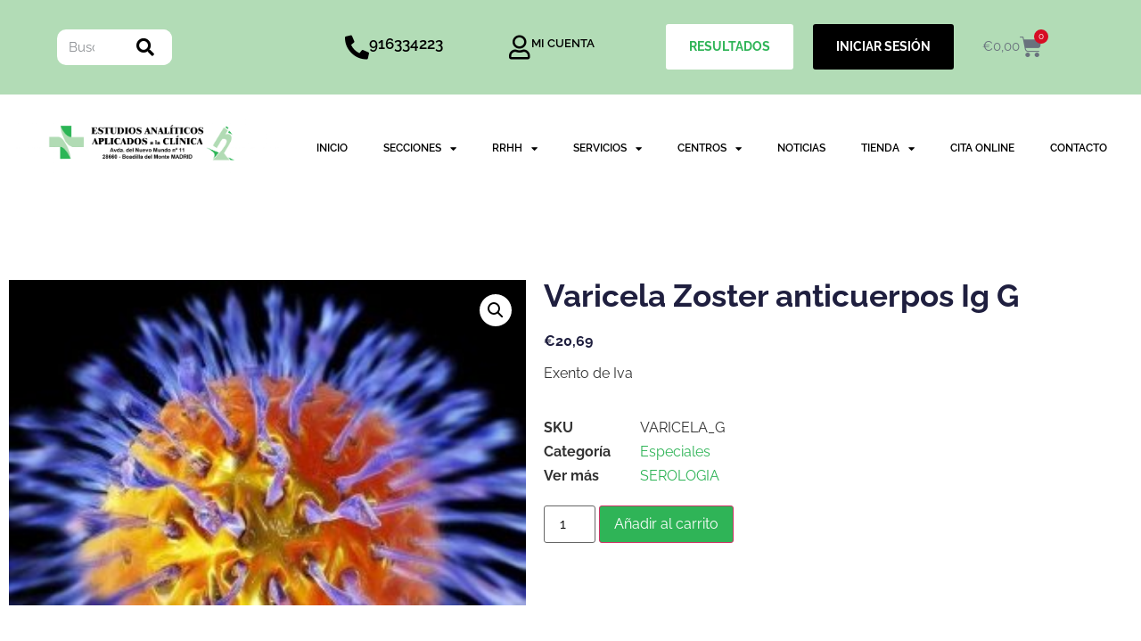

--- FILE ---
content_type: text/html; charset=UTF-8
request_url: https://eaac.es/producto/varicela-zoster-anticuerpos-ig-g/
body_size: 34512
content:
<!doctype html>
<html lang="es">
<head>
	
	
	<link rel="profile" href="http://gmpg.org/xfn/11">
	<meta name='robots' content='index, follow, max-image-preview:large, max-snippet:-1, max-video-preview:-1' />

	<!-- This site is optimized with the Yoast SEO plugin v26.8 - https://yoast.com/product/yoast-seo-wordpress/ -->
	<title>Varicela Zoster anticuerpos Ig G - Estudios Analíticos aplicados a la clínica</title>
	<link rel="canonical" href="https://eaac.es/producto/varicela-zoster-anticuerpos-ig-g/" />
	<meta property="og:locale" content="es_ES" />
	<meta property="og:type" content="article" />
	<meta property="og:title" content="Varicela Zoster anticuerpos Ig G - Estudios Analíticos aplicados a la clínica" />
	<meta property="og:description" content="La varicela zóster está causado por una infección por el virus varicela zóster (VVZ).La prueba frente al VVZ detecta anticuerpos producidos por el sistema inmune en respuesta a una infección por el VVZ o bien detecta el propio virus.La prueba de la varicela zóster es útil para detectar y diagnosticar una infección actual o previa [&hellip;]" />
	<meta property="og:url" content="https://eaac.es/producto/varicela-zoster-anticuerpos-ig-g/" />
	<meta property="og:site_name" content="Estudios Analíticos aplicados a la clínica" />
	<meta property="article:modified_time" content="2025-01-08T15:59:54+00:00" />
	<meta property="og:image" content="https://eaac.es/wp-content/uploads/2022/02/varicela-zoster-anticuerpos-ig-g_1145791.jpg" />
	<meta property="og:image:width" content="600" />
	<meta property="og:image:height" content="378" />
	<meta property="og:image:type" content="image/jpeg" />
	<meta name="twitter:card" content="summary_large_image" />
	<script type="application/ld+json" class="yoast-schema-graph">{"@context":"https://schema.org","@graph":[{"@type":"WebPage","@id":"https://eaac.es/producto/varicela-zoster-anticuerpos-ig-g/","url":"https://eaac.es/producto/varicela-zoster-anticuerpos-ig-g/","name":"Varicela Zoster anticuerpos Ig G - Estudios Analíticos aplicados a la clínica","isPartOf":{"@id":"https://eaac.es/#website"},"primaryImageOfPage":{"@id":"https://eaac.es/producto/varicela-zoster-anticuerpos-ig-g/#primaryimage"},"image":{"@id":"https://eaac.es/producto/varicela-zoster-anticuerpos-ig-g/#primaryimage"},"thumbnailUrl":"https://eaac.es/wp-content/uploads/2022/02/varicela-zoster-anticuerpos-ig-g_1145791.jpg","datePublished":"2021-12-22T20:43:01+00:00","dateModified":"2025-01-08T15:59:54+00:00","breadcrumb":{"@id":"https://eaac.es/producto/varicela-zoster-anticuerpos-ig-g/#breadcrumb"},"inLanguage":"es","potentialAction":[{"@type":"ReadAction","target":["https://eaac.es/producto/varicela-zoster-anticuerpos-ig-g/"]}]},{"@type":"ImageObject","inLanguage":"es","@id":"https://eaac.es/producto/varicela-zoster-anticuerpos-ig-g/#primaryimage","url":"https://eaac.es/wp-content/uploads/2022/02/varicela-zoster-anticuerpos-ig-g_1145791.jpg","contentUrl":"https://eaac.es/wp-content/uploads/2022/02/varicela-zoster-anticuerpos-ig-g_1145791.jpg","width":600,"height":378},{"@type":"BreadcrumbList","@id":"https://eaac.es/producto/varicela-zoster-anticuerpos-ig-g/#breadcrumb","itemListElement":[{"@type":"ListItem","position":1,"name":"Portada","item":"https://eaac.es/"},{"@type":"ListItem","position":2,"name":"TIENDA","item":"https://eaac.es/tienda/"},{"@type":"ListItem","position":3,"name":"Varicela Zoster anticuerpos Ig G"}]},{"@type":"WebSite","@id":"https://eaac.es/#website","url":"https://eaac.es/","name":"Estudios Analíticos aplicados a la clínica","description":"","publisher":{"@id":"https://eaac.es/#organization"},"potentialAction":[{"@type":"SearchAction","target":{"@type":"EntryPoint","urlTemplate":"https://eaac.es/?s={search_term_string}"},"query-input":{"@type":"PropertyValueSpecification","valueRequired":true,"valueName":"search_term_string"}}],"inLanguage":"es"},{"@type":"Organization","@id":"https://eaac.es/#organization","name":"Estudios Analíticos aplicados a la clínica","url":"https://eaac.es/","logo":{"@type":"ImageObject","inLanguage":"es","@id":"https://eaac.es/#/schema/logo/image/","url":"https://eaac.es/wp-content/uploads/2022/02/logo-1-TERMINADO.bmp","contentUrl":"https://eaac.es/wp-content/uploads/2022/02/logo-1-TERMINADO.bmp","width":527,"height":158,"caption":"Estudios Analíticos aplicados a la clínica"},"image":{"@id":"https://eaac.es/#/schema/logo/image/"}}]}</script>
	<!-- / Yoast SEO plugin. -->


<link rel='dns-prefetch' href='//www.eaac.es' />

<link rel="alternate" type="application/rss+xml" title="Estudios Analíticos aplicados a la clínica &raquo; Feed" href="https://eaac.es/feed/" />
<link rel="alternate" type="application/rss+xml" title="Estudios Analíticos aplicados a la clínica &raquo; Feed de los comentarios" href="https://eaac.es/comments/feed/" />
<link rel="alternate" type="application/rss+xml" title="Estudios Analíticos aplicados a la clínica &raquo; Comentario Varicela Zoster anticuerpos Ig G del feed" href="https://eaac.es/producto/varicela-zoster-anticuerpos-ig-g/feed/" />
<link rel="alternate" title="oEmbed (JSON)" type="application/json+oembed" href="https://eaac.es/wp-json/oembed/1.0/embed?url=https%3A%2F%2Feaac.es%2Fproducto%2Fvaricela-zoster-anticuerpos-ig-g%2F" />
<link rel="alternate" title="oEmbed (XML)" type="text/xml+oembed" href="https://eaac.es/wp-json/oembed/1.0/embed?url=https%3A%2F%2Feaac.es%2Fproducto%2Fvaricela-zoster-anticuerpos-ig-g%2F&#038;format=xml" />
<style id='wp-img-auto-sizes-contain-inline-css'>
img:is([sizes=auto i],[sizes^="auto," i]){contain-intrinsic-size:3000px 1500px}
/*# sourceURL=wp-img-auto-sizes-contain-inline-css */
</style>
<style id='wp-emoji-styles-inline-css'>

	img.wp-smiley, img.emoji {
		display: inline !important;
		border: none !important;
		box-shadow: none !important;
		height: 1em !important;
		width: 1em !important;
		margin: 0 0.07em !important;
		vertical-align: -0.1em !important;
		background: none !important;
		padding: 0 !important;
	}
/*# sourceURL=wp-emoji-styles-inline-css */
</style>
<link rel='stylesheet' id='wp-block-library-css' href='https://eaac.es/wp-includes/css/dist/block-library/style.min.css?ver=3b1013c98538eaa4f44e32204b4638c1' media='all' />
<style id='global-styles-inline-css'>
:root{--wp--preset--aspect-ratio--square: 1;--wp--preset--aspect-ratio--4-3: 4/3;--wp--preset--aspect-ratio--3-4: 3/4;--wp--preset--aspect-ratio--3-2: 3/2;--wp--preset--aspect-ratio--2-3: 2/3;--wp--preset--aspect-ratio--16-9: 16/9;--wp--preset--aspect-ratio--9-16: 9/16;--wp--preset--color--black: #000000;--wp--preset--color--cyan-bluish-gray: #abb8c3;--wp--preset--color--white: #ffffff;--wp--preset--color--pale-pink: #f78da7;--wp--preset--color--vivid-red: #cf2e2e;--wp--preset--color--luminous-vivid-orange: #ff6900;--wp--preset--color--luminous-vivid-amber: #fcb900;--wp--preset--color--light-green-cyan: #7bdcb5;--wp--preset--color--vivid-green-cyan: #00d084;--wp--preset--color--pale-cyan-blue: #8ed1fc;--wp--preset--color--vivid-cyan-blue: #0693e3;--wp--preset--color--vivid-purple: #9b51e0;--wp--preset--gradient--vivid-cyan-blue-to-vivid-purple: linear-gradient(135deg,rgb(6,147,227) 0%,rgb(155,81,224) 100%);--wp--preset--gradient--light-green-cyan-to-vivid-green-cyan: linear-gradient(135deg,rgb(122,220,180) 0%,rgb(0,208,130) 100%);--wp--preset--gradient--luminous-vivid-amber-to-luminous-vivid-orange: linear-gradient(135deg,rgb(252,185,0) 0%,rgb(255,105,0) 100%);--wp--preset--gradient--luminous-vivid-orange-to-vivid-red: linear-gradient(135deg,rgb(255,105,0) 0%,rgb(207,46,46) 100%);--wp--preset--gradient--very-light-gray-to-cyan-bluish-gray: linear-gradient(135deg,rgb(238,238,238) 0%,rgb(169,184,195) 100%);--wp--preset--gradient--cool-to-warm-spectrum: linear-gradient(135deg,rgb(74,234,220) 0%,rgb(151,120,209) 20%,rgb(207,42,186) 40%,rgb(238,44,130) 60%,rgb(251,105,98) 80%,rgb(254,248,76) 100%);--wp--preset--gradient--blush-light-purple: linear-gradient(135deg,rgb(255,206,236) 0%,rgb(152,150,240) 100%);--wp--preset--gradient--blush-bordeaux: linear-gradient(135deg,rgb(254,205,165) 0%,rgb(254,45,45) 50%,rgb(107,0,62) 100%);--wp--preset--gradient--luminous-dusk: linear-gradient(135deg,rgb(255,203,112) 0%,rgb(199,81,192) 50%,rgb(65,88,208) 100%);--wp--preset--gradient--pale-ocean: linear-gradient(135deg,rgb(255,245,203) 0%,rgb(182,227,212) 50%,rgb(51,167,181) 100%);--wp--preset--gradient--electric-grass: linear-gradient(135deg,rgb(202,248,128) 0%,rgb(113,206,126) 100%);--wp--preset--gradient--midnight: linear-gradient(135deg,rgb(2,3,129) 0%,rgb(40,116,252) 100%);--wp--preset--font-size--small: 13px;--wp--preset--font-size--medium: 20px;--wp--preset--font-size--large: 36px;--wp--preset--font-size--x-large: 42px;--wp--preset--spacing--20: 0.44rem;--wp--preset--spacing--30: 0.67rem;--wp--preset--spacing--40: 1rem;--wp--preset--spacing--50: 1.5rem;--wp--preset--spacing--60: 2.25rem;--wp--preset--spacing--70: 3.38rem;--wp--preset--spacing--80: 5.06rem;--wp--preset--shadow--natural: 6px 6px 9px rgba(0, 0, 0, 0.2);--wp--preset--shadow--deep: 12px 12px 50px rgba(0, 0, 0, 0.4);--wp--preset--shadow--sharp: 6px 6px 0px rgba(0, 0, 0, 0.2);--wp--preset--shadow--outlined: 6px 6px 0px -3px rgb(255, 255, 255), 6px 6px rgb(0, 0, 0);--wp--preset--shadow--crisp: 6px 6px 0px rgb(0, 0, 0);}:root { --wp--style--global--content-size: 800px;--wp--style--global--wide-size: 1200px; }:where(body) { margin: 0; }.wp-site-blocks > .alignleft { float: left; margin-right: 2em; }.wp-site-blocks > .alignright { float: right; margin-left: 2em; }.wp-site-blocks > .aligncenter { justify-content: center; margin-left: auto; margin-right: auto; }:where(.wp-site-blocks) > * { margin-block-start: 24px; margin-block-end: 0; }:where(.wp-site-blocks) > :first-child { margin-block-start: 0; }:where(.wp-site-blocks) > :last-child { margin-block-end: 0; }:root { --wp--style--block-gap: 24px; }:root :where(.is-layout-flow) > :first-child{margin-block-start: 0;}:root :where(.is-layout-flow) > :last-child{margin-block-end: 0;}:root :where(.is-layout-flow) > *{margin-block-start: 24px;margin-block-end: 0;}:root :where(.is-layout-constrained) > :first-child{margin-block-start: 0;}:root :where(.is-layout-constrained) > :last-child{margin-block-end: 0;}:root :where(.is-layout-constrained) > *{margin-block-start: 24px;margin-block-end: 0;}:root :where(.is-layout-flex){gap: 24px;}:root :where(.is-layout-grid){gap: 24px;}.is-layout-flow > .alignleft{float: left;margin-inline-start: 0;margin-inline-end: 2em;}.is-layout-flow > .alignright{float: right;margin-inline-start: 2em;margin-inline-end: 0;}.is-layout-flow > .aligncenter{margin-left: auto !important;margin-right: auto !important;}.is-layout-constrained > .alignleft{float: left;margin-inline-start: 0;margin-inline-end: 2em;}.is-layout-constrained > .alignright{float: right;margin-inline-start: 2em;margin-inline-end: 0;}.is-layout-constrained > .aligncenter{margin-left: auto !important;margin-right: auto !important;}.is-layout-constrained > :where(:not(.alignleft):not(.alignright):not(.alignfull)){max-width: var(--wp--style--global--content-size);margin-left: auto !important;margin-right: auto !important;}.is-layout-constrained > .alignwide{max-width: var(--wp--style--global--wide-size);}body .is-layout-flex{display: flex;}.is-layout-flex{flex-wrap: wrap;align-items: center;}.is-layout-flex > :is(*, div){margin: 0;}body .is-layout-grid{display: grid;}.is-layout-grid > :is(*, div){margin: 0;}body{padding-top: 0px;padding-right: 0px;padding-bottom: 0px;padding-left: 0px;}a:where(:not(.wp-element-button)){text-decoration: underline;}:root :where(.wp-element-button, .wp-block-button__link){background-color: #32373c;border-width: 0;color: #fff;font-family: inherit;font-size: inherit;font-style: inherit;font-weight: inherit;letter-spacing: inherit;line-height: inherit;padding-top: calc(0.667em + 2px);padding-right: calc(1.333em + 2px);padding-bottom: calc(0.667em + 2px);padding-left: calc(1.333em + 2px);text-decoration: none;text-transform: inherit;}.has-black-color{color: var(--wp--preset--color--black) !important;}.has-cyan-bluish-gray-color{color: var(--wp--preset--color--cyan-bluish-gray) !important;}.has-white-color{color: var(--wp--preset--color--white) !important;}.has-pale-pink-color{color: var(--wp--preset--color--pale-pink) !important;}.has-vivid-red-color{color: var(--wp--preset--color--vivid-red) !important;}.has-luminous-vivid-orange-color{color: var(--wp--preset--color--luminous-vivid-orange) !important;}.has-luminous-vivid-amber-color{color: var(--wp--preset--color--luminous-vivid-amber) !important;}.has-light-green-cyan-color{color: var(--wp--preset--color--light-green-cyan) !important;}.has-vivid-green-cyan-color{color: var(--wp--preset--color--vivid-green-cyan) !important;}.has-pale-cyan-blue-color{color: var(--wp--preset--color--pale-cyan-blue) !important;}.has-vivid-cyan-blue-color{color: var(--wp--preset--color--vivid-cyan-blue) !important;}.has-vivid-purple-color{color: var(--wp--preset--color--vivid-purple) !important;}.has-black-background-color{background-color: var(--wp--preset--color--black) !important;}.has-cyan-bluish-gray-background-color{background-color: var(--wp--preset--color--cyan-bluish-gray) !important;}.has-white-background-color{background-color: var(--wp--preset--color--white) !important;}.has-pale-pink-background-color{background-color: var(--wp--preset--color--pale-pink) !important;}.has-vivid-red-background-color{background-color: var(--wp--preset--color--vivid-red) !important;}.has-luminous-vivid-orange-background-color{background-color: var(--wp--preset--color--luminous-vivid-orange) !important;}.has-luminous-vivid-amber-background-color{background-color: var(--wp--preset--color--luminous-vivid-amber) !important;}.has-light-green-cyan-background-color{background-color: var(--wp--preset--color--light-green-cyan) !important;}.has-vivid-green-cyan-background-color{background-color: var(--wp--preset--color--vivid-green-cyan) !important;}.has-pale-cyan-blue-background-color{background-color: var(--wp--preset--color--pale-cyan-blue) !important;}.has-vivid-cyan-blue-background-color{background-color: var(--wp--preset--color--vivid-cyan-blue) !important;}.has-vivid-purple-background-color{background-color: var(--wp--preset--color--vivid-purple) !important;}.has-black-border-color{border-color: var(--wp--preset--color--black) !important;}.has-cyan-bluish-gray-border-color{border-color: var(--wp--preset--color--cyan-bluish-gray) !important;}.has-white-border-color{border-color: var(--wp--preset--color--white) !important;}.has-pale-pink-border-color{border-color: var(--wp--preset--color--pale-pink) !important;}.has-vivid-red-border-color{border-color: var(--wp--preset--color--vivid-red) !important;}.has-luminous-vivid-orange-border-color{border-color: var(--wp--preset--color--luminous-vivid-orange) !important;}.has-luminous-vivid-amber-border-color{border-color: var(--wp--preset--color--luminous-vivid-amber) !important;}.has-light-green-cyan-border-color{border-color: var(--wp--preset--color--light-green-cyan) !important;}.has-vivid-green-cyan-border-color{border-color: var(--wp--preset--color--vivid-green-cyan) !important;}.has-pale-cyan-blue-border-color{border-color: var(--wp--preset--color--pale-cyan-blue) !important;}.has-vivid-cyan-blue-border-color{border-color: var(--wp--preset--color--vivid-cyan-blue) !important;}.has-vivid-purple-border-color{border-color: var(--wp--preset--color--vivid-purple) !important;}.has-vivid-cyan-blue-to-vivid-purple-gradient-background{background: var(--wp--preset--gradient--vivid-cyan-blue-to-vivid-purple) !important;}.has-light-green-cyan-to-vivid-green-cyan-gradient-background{background: var(--wp--preset--gradient--light-green-cyan-to-vivid-green-cyan) !important;}.has-luminous-vivid-amber-to-luminous-vivid-orange-gradient-background{background: var(--wp--preset--gradient--luminous-vivid-amber-to-luminous-vivid-orange) !important;}.has-luminous-vivid-orange-to-vivid-red-gradient-background{background: var(--wp--preset--gradient--luminous-vivid-orange-to-vivid-red) !important;}.has-very-light-gray-to-cyan-bluish-gray-gradient-background{background: var(--wp--preset--gradient--very-light-gray-to-cyan-bluish-gray) !important;}.has-cool-to-warm-spectrum-gradient-background{background: var(--wp--preset--gradient--cool-to-warm-spectrum) !important;}.has-blush-light-purple-gradient-background{background: var(--wp--preset--gradient--blush-light-purple) !important;}.has-blush-bordeaux-gradient-background{background: var(--wp--preset--gradient--blush-bordeaux) !important;}.has-luminous-dusk-gradient-background{background: var(--wp--preset--gradient--luminous-dusk) !important;}.has-pale-ocean-gradient-background{background: var(--wp--preset--gradient--pale-ocean) !important;}.has-electric-grass-gradient-background{background: var(--wp--preset--gradient--electric-grass) !important;}.has-midnight-gradient-background{background: var(--wp--preset--gradient--midnight) !important;}.has-small-font-size{font-size: var(--wp--preset--font-size--small) !important;}.has-medium-font-size{font-size: var(--wp--preset--font-size--medium) !important;}.has-large-font-size{font-size: var(--wp--preset--font-size--large) !important;}.has-x-large-font-size{font-size: var(--wp--preset--font-size--x-large) !important;}
:root :where(.wp-block-pullquote){font-size: 1.5em;line-height: 1.6;}
/*# sourceURL=global-styles-inline-css */
</style>
<link rel='stylesheet' id='photoswipe-css' href='https://eaac.es/wp-content/plugins/woocommerce/assets/css/photoswipe/photoswipe.min.css?ver=10.4.3' media='all' />
<link rel='stylesheet' id='photoswipe-default-skin-css' href='https://eaac.es/wp-content/plugins/woocommerce/assets/css/photoswipe/default-skin/default-skin.min.css?ver=10.4.3' media='all' />
<link rel='stylesheet' id='woocommerce-layout-css' href='https://eaac.es/wp-content/plugins/woocommerce/assets/css/woocommerce-layout.css?ver=10.4.3' media='all' />
<link rel='stylesheet' id='woocommerce-smallscreen-css' href='https://eaac.es/wp-content/plugins/woocommerce/assets/css/woocommerce-smallscreen.css?ver=10.4.3' media='only screen and (max-width: 768px)' />
<link rel='stylesheet' id='woocommerce-general-css' href='https://eaac.es/wp-content/plugins/woocommerce/assets/css/woocommerce.css?ver=10.4.3' media='all' />
<style id='woocommerce-inline-inline-css'>
.woocommerce form .form-row .required { visibility: visible; }
/*# sourceURL=woocommerce-inline-inline-css */
</style>
<link rel='stylesheet' id='yith_ywdpd_frontend-css' href='https://eaac.es/wp-content/plugins/yith-woocommerce-dynamic-pricing-and-discounts-premium/assets/css/frontend.css?ver=2.1.9' media='all' />
<link rel='stylesheet' id='hello-elementor-css' href='https://eaac.es/wp-content/themes/hello-elementor/assets/css/reset.css?ver=3.4.6' media='all' />
<link rel='stylesheet' id='hello-elementor-theme-style-css' href='https://eaac.es/wp-content/themes/hello-elementor/assets/css/theme.css?ver=3.4.6' media='all' />
<link rel='stylesheet' id='hello-elementor-header-footer-css' href='https://eaac.es/wp-content/themes/hello-elementor/assets/css/header-footer.css?ver=3.4.6' media='all' />
<link rel='stylesheet' id='elementor-frontend-css' href='https://eaac.es/wp-content/plugins/elementor/assets/css/frontend.min.css?ver=3.35.0' media='all' />
<style id='elementor-frontend-inline-css'>
.elementor-kit-6{--e-global-color-primary:#B2DCB6;--e-global-color-secondary:#2FB457;--e-global-color-text:#1F1F3F;--e-global-color-982cd48:#FFFFFF;--e-global-color-6f3a806:#E8F4E8;--e-global-color-ecbb64a:#9EB1B3;--e-global-color-03f2646:#2DB257;--e-global-color-6a4e574:#FF7800;--e-global-typography-primary-font-family:"Roboto";--e-global-typography-primary-font-weight:600;--e-global-typography-primary-line-height:1.7em;--e-global-typography-secondary-font-family:"Raleway";--e-global-typography-secondary-font-weight:400;--e-global-typography-text-font-family:"Montserrat";--e-global-typography-text-font-size:14px;--e-global-typography-text-font-weight:400;--e-global-typography-text-line-height:1.7em;--e-global-typography-accent-font-family:"Roboto";--e-global-typography-accent-font-weight:500;font-family:"Raleway", Sans-serif;}.elementor-kit-6 e-page-transition{background-color:#FFBC7D;}.elementor-section.elementor-section-boxed > .elementor-container{max-width:1140px;}.e-con{--container-max-width:1140px;}.elementor-widget:not(:last-child){margin-block-end:20px;}.elementor-element{--widgets-spacing:20px 20px;--widgets-spacing-row:20px;--widgets-spacing-column:20px;}{}h1.entry-title{display:var(--page-title-display);}@media(max-width:1024px){.elementor-section.elementor-section-boxed > .elementor-container{max-width:1024px;}.e-con{--container-max-width:1024px;}}@media(max-width:767px){.elementor-section.elementor-section-boxed > .elementor-container{max-width:767px;}.e-con{--container-max-width:767px;}}/* Start custom CSS */body {
    line-height: 1.7em;
}

.boton-newsletter {
    background-color: blue;
    color: white;
    border: none;
    border-radius: 5px;
    background-color: #2FB457;
    font-family: Raleway;
    font-weight: 700;
    padding: 8px;
    width: 100%;
}
.boton-newsletter:hover {
    background-color: #B2DBB3;

}

#boton-oculto {
    display: none;
}

#checkbox-newsletter {
    display: flex;
    flex-wrap: nowrap;
    align-items: baseline;
}

#checkbox-newsletter label {
    margin-left: 10px;
    font-family: Raleway;
    font-size: 14px;
    line-height: 1.5em
}

.farmacias {
        display: none;
        margin-top:20px;
        text-align: center;
    }
#lista-comunidades {
    margin-top: 20px;
   display: none;
}
 .comunidad-farmacias {
     font-size: 20px;
     font-weight: 500;
     cursor: pointer;
 }

@media (max-width: 1200px) {
    #checkbox-newsletter {
        flex-wrap: wrap;
    }
    #checkbox-newsletter label {
        margin-left: 0px;
        margin-top: 10px;
    }
   
    
}
 
@media (max-width: 767px) {
    .fas.fa-long-arrow-alt-right {
        transform: rotate(90deg)!important;
    }
    
    #checkbox-newsletter {
        flex-wrap: nowrap;
    }
    #checkbox-newsletter label {
        margin-left: 10px;
        margin-top: 0px;
    }
    
}

/**Código de páginas**/

.promocion {
    font-family: Arial, Sans-Serif;
    color: #ff0000;
}/* End custom CSS */
.elementor-119 .elementor-element.elementor-element-dedc675:not(.elementor-motion-effects-element-type-background), .elementor-119 .elementor-element.elementor-element-dedc675 > .elementor-motion-effects-container > .elementor-motion-effects-layer{background-color:var( --e-global-color-primary );}.elementor-119 .elementor-element.elementor-element-dedc675{transition:background 0.3s, border 0.3s, border-radius 0.3s, box-shadow 0.3s;margin-top:0px;margin-bottom:0px;padding:1% 5% 1% 5%;}.elementor-119 .elementor-element.elementor-element-dedc675 > .elementor-background-overlay{transition:background 0.3s, border-radius 0.3s, opacity 0.3s;}.elementor-bc-flex-widget .elementor-119 .elementor-element.elementor-element-06863ab.elementor-column .elementor-widget-wrap{align-items:center;}.elementor-119 .elementor-element.elementor-element-06863ab.elementor-column.elementor-element[data-element_type="column"] > .elementor-widget-wrap.elementor-element-populated{align-content:center;align-items:center;}.elementor-119 .elementor-element.elementor-element-06863ab.elementor-column > .elementor-widget-wrap{justify-content:flex-start;}.elementor-119 .elementor-element.elementor-element-06863ab > .elementor-element-populated{margin:0% 60% 0% 0%;--e-column-margin-right:60%;--e-column-margin-left:0%;padding:20px 0px 20px 0px;}.elementor-119 .elementor-element.elementor-element-4ffb9f9 > .elementor-widget-container{margin:0px 0px 0px 0px;padding:0px 0px 0px 0px;}.elementor-119 .elementor-element.elementor-element-4ffb9f9 .elementor-search-form__container{min-height:40px;}.elementor-119 .elementor-element.elementor-element-4ffb9f9 .elementor-search-form__submit{min-width:calc( 1.5 * 40px );--e-search-form-submit-text-color:#000000;background-color:#FFFFFF;--e-search-form-submit-icon-size:20px;}body:not(.rtl) .elementor-119 .elementor-element.elementor-element-4ffb9f9 .elementor-search-form__icon{padding-left:calc(40px / 3);}body.rtl .elementor-119 .elementor-element.elementor-element-4ffb9f9 .elementor-search-form__icon{padding-right:calc(40px / 3);}.elementor-119 .elementor-element.elementor-element-4ffb9f9 .elementor-search-form__input, .elementor-119 .elementor-element.elementor-element-4ffb9f9.elementor-search-form--button-type-text .elementor-search-form__submit{padding-left:calc(40px / 3);padding-right:calc(40px / 3);}.elementor-119 .elementor-element.elementor-element-4ffb9f9:not(.elementor-search-form--skin-full_screen) .elementor-search-form__container{background-color:#FFFFFF;border-radius:10px;}.elementor-119 .elementor-element.elementor-element-4ffb9f9.elementor-search-form--skin-full_screen input[type="search"].elementor-search-form__input{background-color:#FFFFFF;border-radius:10px;}.elementor-bc-flex-widget .elementor-119 .elementor-element.elementor-element-cd1f462.elementor-column .elementor-widget-wrap{align-items:center;}.elementor-119 .elementor-element.elementor-element-cd1f462.elementor-column.elementor-element[data-element_type="column"] > .elementor-widget-wrap.elementor-element-populated{align-content:center;align-items:center;}.elementor-119 .elementor-element.elementor-element-cd1f462 > .elementor-element-populated{margin:0px 0px 0px 0px;--e-column-margin-right:0px;--e-column-margin-left:0px;padding:0px 0px 0px 0px;}.elementor-119 .elementor-element.elementor-element-7f366cc{z-index:2;}.elementor-119 .elementor-element.elementor-element-7f366cc .elementor-icon-box-wrapper{align-items:center;text-align:start;gap:15px;}.elementor-119 .elementor-element.elementor-element-7f366cc.elementor-view-stacked .elementor-icon{background-color:#000000;}.elementor-119 .elementor-element.elementor-element-7f366cc.elementor-view-framed .elementor-icon, .elementor-119 .elementor-element.elementor-element-7f366cc.elementor-view-default .elementor-icon{fill:#000000;color:#000000;border-color:#000000;}.elementor-119 .elementor-element.elementor-element-7f366cc .elementor-icon{font-size:27px;}.elementor-119 .elementor-element.elementor-element-7f366cc .elementor-icon-box-title, .elementor-119 .elementor-element.elementor-element-7f366cc .elementor-icon-box-title a{font-family:"Raleway", Sans-serif;font-size:17px;font-weight:600;line-height:1.7em;}.elementor-119 .elementor-element.elementor-element-7f366cc .elementor-icon-box-title{color:#000000;}.elementor-bc-flex-widget .elementor-119 .elementor-element.elementor-element-af7a00c.elementor-column .elementor-widget-wrap{align-items:center;}.elementor-119 .elementor-element.elementor-element-af7a00c.elementor-column.elementor-element[data-element_type="column"] > .elementor-widget-wrap.elementor-element-populated{align-content:center;align-items:center;}.elementor-119 .elementor-element.elementor-element-af7a00c.elementor-column > .elementor-widget-wrap{justify-content:flex-end;}.elementor-119 .elementor-element.elementor-element-af7a00c > .elementor-element-populated{margin:0% 5% 0% 0%;--e-column-margin-right:5%;--e-column-margin-left:0%;}.elementor-119 .elementor-element.elementor-element-93beed7 > .elementor-widget-container{margin:0px 0px 0px 0px;padding:0px 0px 0px 0px;}.elementor-119 .elementor-element.elementor-element-93beed7{z-index:2;}.elementor-119 .elementor-element.elementor-element-93beed7 .elementor-icon-box-wrapper{align-items:center;text-align:start;gap:15px;}.elementor-119 .elementor-element.elementor-element-93beed7.elementor-view-stacked .elementor-icon{background-color:#000000;}.elementor-119 .elementor-element.elementor-element-93beed7.elementor-view-framed .elementor-icon, .elementor-119 .elementor-element.elementor-element-93beed7.elementor-view-default .elementor-icon{fill:#000000;color:#000000;border-color:#000000;}.elementor-119 .elementor-element.elementor-element-93beed7 .elementor-icon{font-size:27px;}.elementor-119 .elementor-element.elementor-element-93beed7 .elementor-icon-box-title, .elementor-119 .elementor-element.elementor-element-93beed7 .elementor-icon-box-title a{font-family:"Raleway", Sans-serif;font-size:1vw;font-weight:600;line-height:1.7em;}.elementor-119 .elementor-element.elementor-element-93beed7 .elementor-icon-box-title{color:#000000;}.elementor-bc-flex-widget .elementor-119 .elementor-element.elementor-element-763e907.elementor-column .elementor-widget-wrap{align-items:center;}.elementor-119 .elementor-element.elementor-element-763e907.elementor-column.elementor-element[data-element_type="column"] > .elementor-widget-wrap.elementor-element-populated{align-content:center;align-items:center;}.elementor-119 .elementor-element.elementor-element-763e907.elementor-column > .elementor-widget-wrap{justify-content:center;}.elementor-119 .elementor-element.elementor-element-763e907 > .elementor-element-populated{margin:0px 0px 0px 0px;--e-column-margin-right:0px;--e-column-margin-left:0px;padding:0px 0px 0px 0px;}.elementor-119 .elementor-element.elementor-element-15fec18 .elementor-button{background-color:var( --e-global-color-982cd48 );font-family:"Raleway", Sans-serif;font-size:14px;font-weight:700;line-height:1.7em;fill:var( --e-global-color-secondary );color:var( --e-global-color-secondary );border-style:solid;border-width:2px 2px 2px 2px;border-color:#FFFFFF;}.elementor-119 .elementor-element.elementor-element-15fec18 > .elementor-widget-container{margin:0px 0px 0px 0px;}.elementor-bc-flex-widget .elementor-119 .elementor-element.elementor-element-b90c4b7.elementor-column .elementor-widget-wrap{align-items:center;}.elementor-119 .elementor-element.elementor-element-b90c4b7.elementor-column.elementor-element[data-element_type="column"] > .elementor-widget-wrap.elementor-element-populated{align-content:center;align-items:center;}.elementor-119 .elementor-element.elementor-element-b90c4b7.elementor-column > .elementor-widget-wrap{justify-content:center;}.elementor-119 .elementor-element.elementor-element-b90c4b7 > .elementor-element-populated{margin:0px 0px 0px 0px;--e-column-margin-right:0px;--e-column-margin-left:0px;padding:0px 0px 0px 0px;}.elementor-119 .elementor-element.elementor-element-2d67782 .elementor-button{background-color:#000000;font-family:"Raleway", Sans-serif;font-size:14px;font-weight:700;line-height:1.7em;fill:#FFFFFF;color:#FFFFFF;border-style:solid;border-width:2px 2px 2px 2px;border-color:#000000;}.elementor-119 .elementor-element.elementor-element-2d67782 > .elementor-widget-container{margin:0px 0px 0px 0px;}.elementor-bc-flex-widget .elementor-119 .elementor-element.elementor-element-a331872.elementor-column .elementor-widget-wrap{align-items:center;}.elementor-119 .elementor-element.elementor-element-a331872.elementor-column.elementor-element[data-element_type="column"] > .elementor-widget-wrap.elementor-element-populated{align-content:center;align-items:center;}.elementor-119 .elementor-element.elementor-element-a331872.elementor-column > .elementor-widget-wrap{justify-content:center;}.elementor-119 .elementor-element.elementor-element-a331872 > .elementor-element-populated{margin:0px 0px 0px 0px;--e-column-margin-right:0px;--e-column-margin-left:0px;padding:0px 0px 0px 0px;}.elementor-119 .elementor-element.elementor-element-ecc42d7{--main-alignment:center;--divider-style:solid;--subtotal-divider-style:solid;--elementor-remove-from-cart-button:none;--remove-from-cart-button:block;--toggle-button-border-width:0px;--toggle-icon-size:25px;--items-indicator-text-color:#FFFFFF;--items-indicator-background-color:#D60D24;--cart-background-color:var( --e-global-color-primary );--cart-border-style:solid;--cart-border-color:var( --e-global-color-secondary );--cart-close-icon-size:28px;--remove-item-button-size:23px;--remove-item-button-color:#F50505;--menu-cart-subtotal-color:#000000;--product-variations-color:#000000;--product-price-color:#000000;--divider-color:#000000;--subtotal-divider-color:#000000;--divider-width:2px;--subtotal-divider-top-width:2px;--subtotal-divider-right-width:2px;--subtotal-divider-bottom-width:2px;--subtotal-divider-left-width:2px;--product-divider-gap:22px;--cart-footer-layout:1fr 1fr;--products-max-height-sidecart:calc(100vh - 240px);--products-max-height-minicart:calc(100vh - 385px);--view-cart-button-background-color:var( --e-global-color-secondary );--view-cart-button-padding:20px 20px 20px 20px;--checkout-button-background-color:var( --e-global-color-secondary );--checkout-button-padding:12px 12px 12px 12px;}.elementor-119 .elementor-element.elementor-element-ecc42d7 .elementor-menu-cart__toggle .elementor-button{gap:6px;}body:not(.rtl) .elementor-119 .elementor-element.elementor-element-ecc42d7 .elementor-menu-cart__toggle .elementor-button-icon .elementor-button-icon-qty[data-counter]{right:-7px;top:-7px;}body.rtl .elementor-119 .elementor-element.elementor-element-ecc42d7 .elementor-menu-cart__toggle .elementor-button-icon .elementor-button-icon-qty[data-counter]{right:7px;top:-7px;left:auto;}.elementor-119 .elementor-element.elementor-element-ecc42d7 .widget_shopping_cart_content{--subtotal-divider-left-width:0;--subtotal-divider-right-width:0;}.elementor-119 .elementor-element.elementor-element-ecc42d7 .elementor-menu-cart__product-name a{font-weight:600;color:#000000;}.elementor-119 .elementor-element.elementor-element-ecc42d7 .elementor-menu-cart__product-price{font-size:15px;font-weight:500;}.elementor-119 .elementor-element.elementor-element-ecc42d7 .elementor-menu-cart__product-price .product-quantity{color:#000000;font-size:16px;font-weight:500;}.elementor-119 .elementor-element.elementor-element-ecc42d7 .elementor-menu-cart__footer-buttons a.elementor-button--view-cart{font-weight:700;}.elementor-119 .elementor-element.elementor-element-ecc42d7 .elementor-button--view-cart{border-style:solid;border-color:var( --e-global-color-text );}.elementor-119 .elementor-element.elementor-element-ecc42d7 .elementor-menu-cart__footer-buttons a.elementor-button--checkout{font-weight:700;}.elementor-119 .elementor-element.elementor-element-ecc42d7 .elementor-button--checkout{border-style:solid;border-color:var( --e-global-color-text );}.elementor-119 .elementor-element.elementor-element-585d234 > .elementor-container > .elementor-column > .elementor-widget-wrap{align-content:center;align-items:center;}.elementor-119 .elementor-element.elementor-element-585d234{padding:0.5% 0.5% 0.5% 0.5%;z-index:2;}.elementor-bc-flex-widget .elementor-119 .elementor-element.elementor-element-136e323.elementor-column .elementor-widget-wrap{align-items:center;}.elementor-119 .elementor-element.elementor-element-136e323.elementor-column.elementor-element[data-element_type="column"] > .elementor-widget-wrap.elementor-element-populated{align-content:center;align-items:center;}.elementor-119 .elementor-element.elementor-element-136e323.elementor-column > .elementor-widget-wrap{justify-content:center;}.elementor-119 .elementor-element.elementor-element-e558bd6{text-align:center;}.elementor-119 .elementor-element.elementor-element-e558bd6 img{width:100%;max-width:100%;}.elementor-bc-flex-widget .elementor-119 .elementor-element.elementor-element-44539e1.elementor-column .elementor-widget-wrap{align-items:center;}.elementor-119 .elementor-element.elementor-element-44539e1.elementor-column.elementor-element[data-element_type="column"] > .elementor-widget-wrap.elementor-element-populated{align-content:center;align-items:center;}.elementor-119 .elementor-element.elementor-element-44539e1.elementor-column > .elementor-widget-wrap{justify-content:center;}.elementor-119 .elementor-element.elementor-element-44539e1 > .elementor-element-populated{margin:0px 0px 0px 0px;--e-column-margin-right:0px;--e-column-margin-left:0px;padding:0px 0px 0px 0px;}.elementor-119 .elementor-element.elementor-element-e8a88c4{z-index:29;}.elementor-119 .elementor-element.elementor-element-e8a88c4 .elementor-menu-toggle{margin:0 auto;background-color:#FFFFFF;}.elementor-119 .elementor-element.elementor-element-e8a88c4 .elementor-nav-menu .elementor-item{font-family:"Raleway", Sans-serif;font-size:0.9vw;font-weight:600;line-height:1.7em;}.elementor-119 .elementor-element.elementor-element-e8a88c4 .elementor-nav-menu--main .elementor-item{color:#000000;fill:#000000;}.elementor-119 .elementor-element.elementor-element-e8a88c4 .elementor-nav-menu--main .elementor-item:hover,
					.elementor-119 .elementor-element.elementor-element-e8a88c4 .elementor-nav-menu--main .elementor-item.elementor-item-active,
					.elementor-119 .elementor-element.elementor-element-e8a88c4 .elementor-nav-menu--main .elementor-item.highlighted,
					.elementor-119 .elementor-element.elementor-element-e8a88c4 .elementor-nav-menu--main .elementor-item:focus{color:#fff;}.elementor-119 .elementor-element.elementor-element-e8a88c4 .elementor-nav-menu--main:not(.e--pointer-framed) .elementor-item:before,
					.elementor-119 .elementor-element.elementor-element-e8a88c4 .elementor-nav-menu--main:not(.e--pointer-framed) .elementor-item:after{background-color:var( --e-global-color-primary );}.elementor-119 .elementor-element.elementor-element-e8a88c4 .e--pointer-framed .elementor-item:before,
					.elementor-119 .elementor-element.elementor-element-e8a88c4 .e--pointer-framed .elementor-item:after{border-color:var( --e-global-color-primary );}.elementor-119 .elementor-element.elementor-element-e8a88c4 .elementor-nav-menu--main .elementor-item.elementor-item-active{color:#FFFFFF;}.elementor-119 .elementor-element.elementor-element-e8a88c4 .elementor-nav-menu--main:not(.e--pointer-framed) .elementor-item.elementor-item-active:before,
					.elementor-119 .elementor-element.elementor-element-e8a88c4 .elementor-nav-menu--main:not(.e--pointer-framed) .elementor-item.elementor-item-active:after{background-color:var( --e-global-color-primary );}.elementor-119 .elementor-element.elementor-element-e8a88c4 .e--pointer-framed .elementor-item.elementor-item-active:before,
					.elementor-119 .elementor-element.elementor-element-e8a88c4 .e--pointer-framed .elementor-item.elementor-item-active:after{border-color:var( --e-global-color-primary );}.elementor-119 .elementor-element.elementor-element-e8a88c4 .elementor-nav-menu--dropdown a, .elementor-119 .elementor-element.elementor-element-e8a88c4 .elementor-menu-toggle{color:#1E1E1E;fill:#1E1E1E;}.elementor-119 .elementor-element.elementor-element-e8a88c4 .elementor-nav-menu--dropdown{background-color:var( --e-global-color-982cd48 );}.elementor-119 .elementor-element.elementor-element-e8a88c4 .elementor-nav-menu--dropdown a:hover,
					.elementor-119 .elementor-element.elementor-element-e8a88c4 .elementor-nav-menu--dropdown a:focus,
					.elementor-119 .elementor-element.elementor-element-e8a88c4 .elementor-nav-menu--dropdown a.elementor-item-active,
					.elementor-119 .elementor-element.elementor-element-e8a88c4 .elementor-nav-menu--dropdown a.highlighted,
					.elementor-119 .elementor-element.elementor-element-e8a88c4 .elementor-menu-toggle:hover,
					.elementor-119 .elementor-element.elementor-element-e8a88c4 .elementor-menu-toggle:focus{color:#FFFFFF;}.elementor-119 .elementor-element.elementor-element-e8a88c4 .elementor-nav-menu--dropdown a:hover,
					.elementor-119 .elementor-element.elementor-element-e8a88c4 .elementor-nav-menu--dropdown a:focus,
					.elementor-119 .elementor-element.elementor-element-e8a88c4 .elementor-nav-menu--dropdown a.elementor-item-active,
					.elementor-119 .elementor-element.elementor-element-e8a88c4 .elementor-nav-menu--dropdown a.highlighted{background-color:var( --e-global-color-primary );}.elementor-119 .elementor-element.elementor-element-e8a88c4 .elementor-nav-menu--dropdown a.elementor-item-active{color:#FFFFFF;background-color:var( --e-global-color-primary );}.elementor-119 .elementor-element.elementor-element-e8a88c4 .elementor-nav-menu--dropdown .elementor-item, .elementor-119 .elementor-element.elementor-element-e8a88c4 .elementor-nav-menu--dropdown  .elementor-sub-item{font-family:"Raleway", Sans-serif;font-size:1.1vw;font-weight:500;}.elementor-119 .elementor-element.elementor-element-e8a88c4 div.elementor-menu-toggle{color:var( --e-global-color-text );}.elementor-119 .elementor-element.elementor-element-e8a88c4 div.elementor-menu-toggle svg{fill:var( --e-global-color-text );}.elementor-119 .elementor-element.elementor-element-e8a88c4 div.elementor-menu-toggle:hover, .elementor-119 .elementor-element.elementor-element-e8a88c4 div.elementor-menu-toggle:focus{color:var( --e-global-color-text );}.elementor-119 .elementor-element.elementor-element-e8a88c4 div.elementor-menu-toggle:hover svg, .elementor-119 .elementor-element.elementor-element-e8a88c4 div.elementor-menu-toggle:focus svg{fill:var( --e-global-color-text );}.elementor-theme-builder-content-area{height:400px;}.elementor-location-header:before, .elementor-location-footer:before{content:"";display:table;clear:both;}@media(min-width:768px){.elementor-119 .elementor-element.elementor-element-06863ab{width:28%;}.elementor-119 .elementor-element.elementor-element-cd1f462{width:15%;}.elementor-119 .elementor-element.elementor-element-af7a00c{width:15%;}.elementor-119 .elementor-element.elementor-element-763e907{width:15%;}.elementor-119 .elementor-element.elementor-element-b90c4b7{width:15%;}.elementor-119 .elementor-element.elementor-element-a331872{width:9.998%;}.elementor-119 .elementor-element.elementor-element-136e323{width:25%;}.elementor-119 .elementor-element.elementor-element-44539e1{width:75%;}}@media(max-width:1024px) and (min-width:768px){.elementor-119 .elementor-element.elementor-element-06863ab{width:100%;}.elementor-119 .elementor-element.elementor-element-cd1f462{width:25%;}.elementor-119 .elementor-element.elementor-element-af7a00c{width:25%;}.elementor-119 .elementor-element.elementor-element-763e907{width:25%;}.elementor-119 .elementor-element.elementor-element-b90c4b7{width:25%;}.elementor-119 .elementor-element.elementor-element-a331872{width:25%;}.elementor-119 .elementor-element.elementor-element-136e323{width:100%;}.elementor-119 .elementor-element.elementor-element-44539e1{width:100%;}}@media(max-width:1024px){.elementor-119 .elementor-element.elementor-element-dedc675{margin-top:0px;margin-bottom:0px;padding:2.5% 2.5% 2.5% 2.5%;}.elementor-119 .elementor-element.elementor-element-06863ab > .elementor-element-populated{margin:0px 0px 0px 0px;--e-column-margin-right:0px;--e-column-margin-left:0px;padding:20px 20px 20px 20px;}.elementor-119 .elementor-element.elementor-element-cd1f462 > .elementor-element-populated{margin:0% 5% 0% 8%;--e-column-margin-right:5%;--e-column-margin-left:8%;padding:0px 0px 0px 0px;}.elementor-119 .elementor-element.elementor-element-7f366cc > .elementor-widget-container{margin:0px 0px 0px 0px;padding:0px 0px 0px 0px;}.elementor-119 .elementor-element.elementor-element-af7a00c > .elementor-element-populated{margin:0% 5% 0% 5%;--e-column-margin-right:5%;--e-column-margin-left:5%;padding:0px 0px 0px 0px;}.elementor-119 .elementor-element.elementor-element-93beed7 .elementor-icon-box-wrapper{text-align:start;}.elementor-119 .elementor-element.elementor-element-93beed7 .elementor-icon-box-title, .elementor-119 .elementor-element.elementor-element-93beed7 .elementor-icon-box-title a{font-size:2vw;}.elementor-119 .elementor-element.elementor-element-15fec18 > .elementor-widget-container{padding:5px 5px 5px 5px;}.elementor-119 .elementor-element.elementor-element-15fec18 .elementor-button{padding:8px 8px 8px 8px;}.elementor-119 .elementor-element.elementor-element-2d67782 > .elementor-widget-container{padding:5px 5px 5px 5px;}.elementor-119 .elementor-element.elementor-element-2d67782 .elementor-button{padding:8px 8px 8px 8px;}.elementor-119 .elementor-element.elementor-element-585d234{padding:2% 2% 2% 2%;}.elementor-119 .elementor-element.elementor-element-136e323 > .elementor-element-populated{margin:0px 0px 0px 0px;--e-column-margin-right:0px;--e-column-margin-left:0px;padding:0px 0px 0px 0px;}.elementor-119 .elementor-element.elementor-element-e558bd6 img{width:50%;}.elementor-119 .elementor-element.elementor-element-e8a88c4 .elementor-nav-menu--dropdown .elementor-item, .elementor-119 .elementor-element.elementor-element-e8a88c4 .elementor-nav-menu--dropdown  .elementor-sub-item{font-size:14px;}}@media(max-width:767px){.elementor-119 .elementor-element.elementor-element-cd1f462{width:50%;}.elementor-119 .elementor-element.elementor-element-7f366cc .elementor-icon-box-wrapper{text-align:center;}.elementor-119 .elementor-element.elementor-element-7f366cc .elementor-icon{font-size:24px;}.elementor-119 .elementor-element.elementor-element-7f366cc .elementor-icon-box-title, .elementor-119 .elementor-element.elementor-element-7f366cc .elementor-icon-box-title a{font-size:14px;}.elementor-119 .elementor-element.elementor-element-af7a00c{width:50%;}.elementor-119 .elementor-element.elementor-element-93beed7 .elementor-icon-box-wrapper{text-align:center;}.elementor-119 .elementor-element.elementor-element-93beed7 .elementor-icon{font-size:24px;}.elementor-119 .elementor-element.elementor-element-93beed7 .elementor-icon-box-title, .elementor-119 .elementor-element.elementor-element-93beed7 .elementor-icon-box-title a{font-size:14px;}.elementor-119 .elementor-element.elementor-element-763e907{width:50%;}.elementor-119 .elementor-element.elementor-element-15fec18{width:var( --container-widget-width, 165.031px );max-width:165.031px;--container-widget-width:165.031px;--container-widget-flex-grow:0;}.elementor-119 .elementor-element.elementor-element-b90c4b7{width:50%;}.elementor-119 .elementor-element.elementor-element-2d67782{width:var( --container-widget-width, 165.031px );max-width:165.031px;--container-widget-width:165.031px;--container-widget-flex-grow:0;}.elementor-119 .elementor-element.elementor-element-a331872{width:50%;}.elementor-119 .elementor-element.elementor-element-585d234{margin-top:0px;margin-bottom:0px;padding:25px 15px 0px 15px;}.elementor-119 .elementor-element.elementor-element-e558bd6 > .elementor-widget-container{padding:5px 0px 5px 0px;}.elementor-119 .elementor-element.elementor-element-e558bd6 img{width:77%;}}
.elementor-142 .elementor-element.elementor-element-b2827b7{--divider-border-style:solid;--divider-color:#B1B1B1;--divider-border-width:1px;}.elementor-142 .elementor-element.elementor-element-b2827b7 .elementor-divider-separator{width:90%;margin:0 auto;margin-center:0;}.elementor-142 .elementor-element.elementor-element-b2827b7 .elementor-divider{text-align:center;padding-block-start:7px;padding-block-end:7px;}.elementor-142 .elementor-element.elementor-element-a96372a{margin-top:10px;margin-bottom:075px;}.elementor-142 .elementor-element.elementor-element-45b5803 .elementor-icon-box-wrapper{gap:15px;}.elementor-142 .elementor-element.elementor-element-45b5803.elementor-view-stacked .elementor-icon{background-color:var( --e-global-color-primary );}.elementor-142 .elementor-element.elementor-element-45b5803.elementor-view-framed .elementor-icon, .elementor-142 .elementor-element.elementor-element-45b5803.elementor-view-default .elementor-icon{fill:var( --e-global-color-primary );color:var( --e-global-color-primary );border-color:var( --e-global-color-primary );}.elementor-142 .elementor-element.elementor-element-45b5803 .elementor-icon-box-title, .elementor-142 .elementor-element.elementor-element-45b5803 .elementor-icon-box-title a{font-family:"Raleway", Sans-serif;font-size:21px;}.elementor-142 .elementor-element.elementor-element-45b5803 .elementor-icon-box-title{color:#1F1F3F;}.elementor-142 .elementor-element.elementor-element-45b5803 .elementor-icon-box-description{font-family:"Raleway", Sans-serif;font-size:14px;font-weight:400;color:var( --e-global-color-secondary );}.elementor-142 .elementor-element.elementor-element-22b8295 .elementor-icon-box-wrapper{gap:15px;}.elementor-142 .elementor-element.elementor-element-22b8295.elementor-view-stacked .elementor-icon{background-color:var( --e-global-color-primary );}.elementor-142 .elementor-element.elementor-element-22b8295.elementor-view-framed .elementor-icon, .elementor-142 .elementor-element.elementor-element-22b8295.elementor-view-default .elementor-icon{fill:var( --e-global-color-primary );color:var( --e-global-color-primary );border-color:var( --e-global-color-primary );}.elementor-142 .elementor-element.elementor-element-22b8295 .elementor-icon-box-title, .elementor-142 .elementor-element.elementor-element-22b8295 .elementor-icon-box-title a{font-family:"Raleway", Sans-serif;font-size:21px;}.elementor-142 .elementor-element.elementor-element-22b8295 .elementor-icon-box-title{color:#1F1F3F;}.elementor-142 .elementor-element.elementor-element-22b8295 .elementor-icon-box-description{font-family:"Raleway", Sans-serif;font-size:14px;font-weight:400;color:var( --e-global-color-secondary );}.elementor-142 .elementor-element.elementor-element-19e5f40 .elementor-icon-box-wrapper{gap:15px;}.elementor-142 .elementor-element.elementor-element-19e5f40.elementor-view-stacked .elementor-icon{background-color:var( --e-global-color-primary );}.elementor-142 .elementor-element.elementor-element-19e5f40.elementor-view-framed .elementor-icon, .elementor-142 .elementor-element.elementor-element-19e5f40.elementor-view-default .elementor-icon{fill:var( --e-global-color-primary );color:var( --e-global-color-primary );border-color:var( --e-global-color-primary );}.elementor-142 .elementor-element.elementor-element-19e5f40 .elementor-icon-box-title, .elementor-142 .elementor-element.elementor-element-19e5f40 .elementor-icon-box-title a{font-family:"Raleway", Sans-serif;font-size:21px;}.elementor-142 .elementor-element.elementor-element-19e5f40 .elementor-icon-box-title{color:#1F1F3F;}.elementor-142 .elementor-element.elementor-element-19e5f40 .elementor-icon-box-description{font-family:"Raleway", Sans-serif;font-size:14px;font-weight:400;color:var( --e-global-color-secondary );}.elementor-142 .elementor-element.elementor-element-2fcbb25 .elementor-icon-box-wrapper{gap:15px;}.elementor-142 .elementor-element.elementor-element-2fcbb25.elementor-view-stacked .elementor-icon{background-color:var( --e-global-color-primary );}.elementor-142 .elementor-element.elementor-element-2fcbb25.elementor-view-framed .elementor-icon, .elementor-142 .elementor-element.elementor-element-2fcbb25.elementor-view-default .elementor-icon{fill:var( --e-global-color-primary );color:var( --e-global-color-primary );border-color:var( --e-global-color-primary );}.elementor-142 .elementor-element.elementor-element-2fcbb25 .elementor-icon-box-title, .elementor-142 .elementor-element.elementor-element-2fcbb25 .elementor-icon-box-title a{font-family:"Raleway", Sans-serif;font-size:21px;}.elementor-142 .elementor-element.elementor-element-2fcbb25 .elementor-icon-box-title{color:#1F1F3F;}.elementor-142 .elementor-element.elementor-element-2fcbb25 .elementor-icon-box-description{font-family:"Raleway", Sans-serif;font-size:14px;font-weight:400;color:var( --e-global-color-secondary );}.elementor-142 .elementor-element.elementor-element-0fb7029 > .elementor-container > .elementor-column > .elementor-widget-wrap{align-content:center;align-items:center;}.elementor-142 .elementor-element.elementor-element-0fb7029:not(.elementor-motion-effects-element-type-background), .elementor-142 .elementor-element.elementor-element-0fb7029 > .elementor-motion-effects-container > .elementor-motion-effects-layer{background-color:var( --e-global-color-6f3a806 );}.elementor-142 .elementor-element.elementor-element-0fb7029 > .elementor-container{min-height:185px;}.elementor-142 .elementor-element.elementor-element-0fb7029{transition:background 0.3s, border 0.3s, border-radius 0.3s, box-shadow 0.3s;padding:0px 200px 0px 200px;}.elementor-142 .elementor-element.elementor-element-0fb7029 > .elementor-background-overlay{transition:background 0.3s, border-radius 0.3s, opacity 0.3s;}.elementor-bc-flex-widget .elementor-142 .elementor-element.elementor-element-58071c7.elementor-column .elementor-widget-wrap{align-items:center;}.elementor-142 .elementor-element.elementor-element-58071c7.elementor-column.elementor-element[data-element_type="column"] > .elementor-widget-wrap.elementor-element-populated{align-content:center;align-items:center;}.elementor-142 .elementor-element.elementor-element-58071c7.elementor-column > .elementor-widget-wrap{justify-content:center;}.elementor-142 .elementor-element.elementor-element-05582f4{text-align:center;}.elementor-142 .elementor-element.elementor-element-05582f4 .elementor-heading-title{font-family:"Raleway", Sans-serif;font-size:32px;font-weight:700;line-height:1.5em;color:var( --e-global-color-text );}.elementor-bc-flex-widget .elementor-142 .elementor-element.elementor-element-97b9f78.elementor-column .elementor-widget-wrap{align-items:center;}.elementor-142 .elementor-element.elementor-element-97b9f78.elementor-column.elementor-element[data-element_type="column"] > .elementor-widget-wrap.elementor-element-populated{align-content:center;align-items:center;}.elementor-142 .elementor-element.elementor-element-97b9f78.elementor-column > .elementor-widget-wrap{justify-content:center;}.elementor-142 .elementor-element.elementor-element-97b9f78 > .elementor-element-populated{margin:0px 0px 0px 50px;--e-column-margin-right:0px;--e-column-margin-left:50px;}.elementor-142 .elementor-element.elementor-element-334f036 > .elementor-widget-container{margin:0px 0px 0px 125px;}.elementor-142 .elementor-element.elementor-element-334f036 .elementor-icon-box-wrapper{align-items:end;text-align:start;gap:20px;}.elementor-142 .elementor-element.elementor-element-334f036 .elementor-icon-box-title{margin-block-end:0px;color:var( --e-global-color-text );}.elementor-142 .elementor-element.elementor-element-334f036.elementor-view-stacked .elementor-icon{background-color:var( --e-global-color-text );}.elementor-142 .elementor-element.elementor-element-334f036.elementor-view-framed .elementor-icon, .elementor-142 .elementor-element.elementor-element-334f036.elementor-view-default .elementor-icon{fill:var( --e-global-color-text );color:var( --e-global-color-text );border-color:var( --e-global-color-text );}.elementor-142 .elementor-element.elementor-element-334f036 .elementor-icon{font-size:28px;}.elementor-142 .elementor-element.elementor-element-334f036 .elementor-icon-box-title, .elementor-142 .elementor-element.elementor-element-334f036 .elementor-icon-box-title a{font-family:"Raleway", Sans-serif;font-size:31px;font-weight:700;}.elementor-142 .elementor-element.elementor-element-484abc1 .elementor-icon-box-wrapper{align-items:center;gap:20px;}.elementor-142 .elementor-element.elementor-element-484abc1.elementor-view-stacked .elementor-icon{background-color:var( --e-global-color-secondary );}.elementor-142 .elementor-element.elementor-element-484abc1.elementor-view-framed .elementor-icon, .elementor-142 .elementor-element.elementor-element-484abc1.elementor-view-default .elementor-icon{fill:var( --e-global-color-secondary );color:var( --e-global-color-secondary );border-color:var( --e-global-color-secondary );}.elementor-142 .elementor-element.elementor-element-484abc1 .elementor-icon{font-size:40px;}.elementor-142 .elementor-element.elementor-element-484abc1 .elementor-icon-box-title, .elementor-142 .elementor-element.elementor-element-484abc1 .elementor-icon-box-title a{font-family:"Raleway", Sans-serif;font-size:21px;font-weight:600;}.elementor-142 .elementor-element.elementor-element-484abc1 .elementor-icon-box-title{color:var( --e-global-color-secondary );}.elementor-142 .elementor-element.elementor-element-72f3417 > .elementor-element-populated{margin:0px 0px 0px 0px;--e-column-margin-right:0px;--e-column-margin-left:0px;padding:0px 0px 0px 0px;}.elementor-142 .elementor-element.elementor-element-9c05a88 > .elementor-widget-container{margin:-41px 0px 0px 0px;}.elementor-142 .elementor-element.elementor-element-9c05a88 img{width:169px;max-width:100%;height:249px;}.elementor-142 .elementor-element.elementor-element-740b82c > .elementor-container > .elementor-column > .elementor-widget-wrap{align-content:flex-start;align-items:flex-start;}.elementor-142 .elementor-element.elementor-element-740b82c{padding:80px 0px 0px 0px;}.elementor-142 .elementor-element.elementor-element-1350504 .elementor-element-populated a{color:#9EB1B3;}.elementor-142 .elementor-element.elementor-element-1350504 > .elementor-element-populated{margin:0px 0px 0px 75px;--e-column-margin-right:0px;--e-column-margin-left:75px;}.elementor-142 .elementor-element.elementor-element-037b33d{text-align:start;}.elementor-142 .elementor-element.elementor-element-037b33d .elementor-heading-title{font-family:"Raleway", Sans-serif;font-size:19px;font-weight:700;color:var( --e-global-color-text );}.elementor-142 .elementor-element.elementor-element-baf8d05{text-align:start;font-family:"Raleway", Sans-serif;font-size:15px;font-weight:700;line-height:0.9em;color:#9EB1B3;}.elementor-142 .elementor-element.elementor-element-d293e36 .elementor-element-populated a{color:#9EB1B3;}.elementor-142 .elementor-element.elementor-element-1cf94e8{text-align:start;}.elementor-142 .elementor-element.elementor-element-1cf94e8 .elementor-heading-title{font-family:"Raleway", Sans-serif;font-size:19px;font-weight:700;color:var( --e-global-color-text );}.elementor-142 .elementor-element.elementor-element-8e9d937{text-align:start;font-family:"Raleway", Sans-serif;font-size:15px;font-weight:700;line-height:0.9em;color:var( --e-global-color-ecbb64a );}.elementor-142 .elementor-element.elementor-element-de45703 .elementor-element-populated a{color:#9EB1B3;}.elementor-142 .elementor-element.elementor-element-1c71c02{text-align:start;}.elementor-142 .elementor-element.elementor-element-1c71c02 .elementor-heading-title{font-family:"Raleway", Sans-serif;font-size:19px;font-weight:700;color:var( --e-global-color-text );}.elementor-142 .elementor-element.elementor-element-1dd0a3a{text-align:start;font-family:"Raleway", Sans-serif;font-size:15px;font-weight:700;line-height:0.9em;color:var( --e-global-color-ecbb64a );}.elementor-142 .elementor-element.elementor-element-444fd89 > .elementor-element-populated{margin:0px 75px 0px 0px;--e-column-margin-right:75px;--e-column-margin-left:0px;}.elementor-142 .elementor-element.elementor-element-5833d1c{text-align:start;}.elementor-142 .elementor-element.elementor-element-5833d1c .elementor-heading-title{font-family:"Raleway", Sans-serif;font-size:19px;font-weight:700;color:var( --e-global-color-text );}.elementor-142 .elementor-element.elementor-element-32c12cd .elementor-field-group{padding-right:calc( 0px/2 );padding-left:calc( 0px/2 );margin-bottom:23px;}.elementor-142 .elementor-element.elementor-element-32c12cd .elementor-form-fields-wrapper{margin-left:calc( -0px/2 );margin-right:calc( -0px/2 );margin-bottom:-23px;}.elementor-142 .elementor-element.elementor-element-32c12cd .elementor-field-group.recaptcha_v3-bottomleft, .elementor-142 .elementor-element.elementor-element-32c12cd .elementor-field-group.recaptcha_v3-bottomright{margin-bottom:0;}body.rtl .elementor-142 .elementor-element.elementor-element-32c12cd .elementor-labels-inline .elementor-field-group > label{padding-left:0px;}body:not(.rtl) .elementor-142 .elementor-element.elementor-element-32c12cd .elementor-labels-inline .elementor-field-group > label{padding-right:0px;}body .elementor-142 .elementor-element.elementor-element-32c12cd .elementor-labels-above .elementor-field-group > label{padding-bottom:0px;}.elementor-142 .elementor-element.elementor-element-32c12cd .elementor-field-type-html{padding-bottom:0px;}.elementor-142 .elementor-element.elementor-element-32c12cd .elementor-field-group .elementor-field, .elementor-142 .elementor-element.elementor-element-32c12cd .elementor-field-subgroup label{font-family:"Raleway", Sans-serif;font-size:15px;}.elementor-142 .elementor-element.elementor-element-32c12cd .elementor-field-group .elementor-field:not(.elementor-select-wrapper){background-color:var( --e-global-color-982cd48 );border-color:#000000;border-width:1px 1px 1px 1px;}.elementor-142 .elementor-element.elementor-element-32c12cd .elementor-field-group .elementor-select-wrapper select{background-color:var( --e-global-color-982cd48 );border-color:#000000;border-width:1px 1px 1px 1px;}.elementor-142 .elementor-element.elementor-element-32c12cd .elementor-field-group .elementor-select-wrapper::before{color:#000000;}.elementor-142 .elementor-element.elementor-element-32c12cd .elementor-button{font-family:"Raleway", Sans-serif;font-size:16px;font-weight:700;border-radius:5px 5px 5px 5px;}.elementor-142 .elementor-element.elementor-element-32c12cd .e-form__buttons__wrapper__button-next{background-color:var( --e-global-color-secondary );color:#ffffff;}.elementor-142 .elementor-element.elementor-element-32c12cd .elementor-button[type="submit"]{background-color:var( --e-global-color-secondary );color:#ffffff;}.elementor-142 .elementor-element.elementor-element-32c12cd .elementor-button[type="submit"] svg *{fill:#ffffff;}.elementor-142 .elementor-element.elementor-element-32c12cd .e-form__buttons__wrapper__button-previous{color:var( --e-global-color-982cd48 );}.elementor-142 .elementor-element.elementor-element-32c12cd .e-form__buttons__wrapper__button-next:hover{color:#ffffff;}.elementor-142 .elementor-element.elementor-element-32c12cd .elementor-button[type="submit"]:hover{color:#ffffff;}.elementor-142 .elementor-element.elementor-element-32c12cd .elementor-button[type="submit"]:hover svg *{fill:#ffffff;}.elementor-142 .elementor-element.elementor-element-32c12cd .e-form__buttons__wrapper__button-previous:hover{color:#ffffff;}.elementor-142 .elementor-element.elementor-element-32c12cd{--e-form-steps-indicators-spacing:20px;--e-form-steps-indicator-padding:30px;--e-form-steps-indicator-inactive-secondary-color:#ffffff;--e-form-steps-indicator-active-secondary-color:#ffffff;--e-form-steps-indicator-completed-secondary-color:#ffffff;--e-form-steps-divider-width:1px;--e-form-steps-divider-gap:10px;}.elementor-142 .elementor-element.elementor-element-17fcde6{margin-top:0px;margin-bottom:0px;padding:0px 0px 50px 0px;}.elementor-142 .elementor-element.elementor-element-ceb69a8 > .elementor-element-populated{margin:0px 0px 0px 0px;--e-column-margin-right:0px;--e-column-margin-left:0px;padding:0px 0px 0px 0px;}.elementor-142 .elementor-element.elementor-element-58603b0{--divider-border-style:solid;--divider-color:#00000061;--divider-border-width:1px;}.elementor-142 .elementor-element.elementor-element-58603b0 .elementor-divider-separator{width:100%;}.elementor-142 .elementor-element.elementor-element-58603b0 .elementor-divider{padding-block-start:2px;padding-block-end:2px;}.elementor-142 .elementor-element.elementor-element-7909b7d > .elementor-container > .elementor-column > .elementor-widget-wrap{align-content:center;align-items:center;}.elementor-bc-flex-widget .elementor-142 .elementor-element.elementor-element-b718529.elementor-column .elementor-widget-wrap{align-items:flex-end;}.elementor-142 .elementor-element.elementor-element-b718529.elementor-column.elementor-element[data-element_type="column"] > .elementor-widget-wrap.elementor-element-populated{align-content:flex-end;align-items:flex-end;}.elementor-142 .elementor-element.elementor-element-b718529.elementor-column > .elementor-widget-wrap{justify-content:center;}.elementor-142 .elementor-element.elementor-element-a7314f4 > .elementor-widget-container{margin:0px 0px 0px 75px;}.elementor-142 .elementor-element.elementor-element-a7314f4{text-align:start;}.elementor-bc-flex-widget .elementor-142 .elementor-element.elementor-element-5f30990.elementor-column .elementor-widget-wrap{align-items:flex-end;}.elementor-142 .elementor-element.elementor-element-5f30990.elementor-column.elementor-element[data-element_type="column"] > .elementor-widget-wrap.elementor-element-populated{align-content:flex-end;align-items:flex-end;}.elementor-142 .elementor-element.elementor-element-5f30990.elementor-column > .elementor-widget-wrap{justify-content:center;}.elementor-142 .elementor-element.elementor-element-5f30990 > .elementor-element-populated{margin:0px 0px 0px 0px;--e-column-margin-right:0px;--e-column-margin-left:0px;padding:0px 0px 0px 0px;}.elementor-142 .elementor-element.elementor-element-5237c7f{text-align:end;font-family:"Raleway", Sans-serif;font-size:16px;line-height:1px;color:#757584;}.elementor-bc-flex-widget .elementor-142 .elementor-element.elementor-element-7171703.elementor-column .elementor-widget-wrap{align-items:flex-end;}.elementor-142 .elementor-element.elementor-element-7171703.elementor-column.elementor-element[data-element_type="column"] > .elementor-widget-wrap.elementor-element-populated{align-content:flex-end;align-items:flex-end;}.elementor-142 .elementor-element.elementor-element-7171703.elementor-column > .elementor-widget-wrap{justify-content:center;}.elementor-142 .elementor-element.elementor-element-7171703 > .elementor-element-populated{margin:0px 0px 0px 0px;--e-column-margin-right:0px;--e-column-margin-left:0px;padding:0px 0px 0px 0px;}.elementor-142 .elementor-element.elementor-element-931846b{--grid-template-columns:repeat(0, auto);--icon-size:20px;--grid-column-gap:5px;--grid-row-gap:0px;}.elementor-142 .elementor-element.elementor-element-931846b .elementor-widget-container{text-align:left;}.elementor-142 .elementor-element.elementor-element-931846b .elementor-social-icon{background-color:#FFFFFF00;}.elementor-142 .elementor-element.elementor-element-931846b .elementor-social-icon i{color:#000000;}.elementor-142 .elementor-element.elementor-element-931846b .elementor-social-icon svg{fill:#000000;}.elementor-142 .elementor-element.elementor-element-931846b .elementor-social-icon:hover i{color:var( --e-global-color-secondary );}.elementor-142 .elementor-element.elementor-element-931846b .elementor-social-icon:hover svg{fill:var( --e-global-color-secondary );}.elementor-theme-builder-content-area{height:400px;}.elementor-location-header:before, .elementor-location-footer:before{content:"";display:table;clear:both;}@media(max-width:1024px){.elementor-142 .elementor-element.elementor-element-0fb7029{padding:10px 10px 10px 10px;}.elementor-142 .elementor-element.elementor-element-05582f4 .elementor-heading-title{font-size:25px;}.elementor-142 .elementor-element.elementor-element-97b9f78 > .elementor-element-populated{margin:0px 0px 0px 0px;--e-column-margin-right:0px;--e-column-margin-left:0px;}.elementor-142 .elementor-element.elementor-element-334f036 > .elementor-widget-container{margin:0px 0px 0px 0px;}.elementor-142 .elementor-element.elementor-element-484abc1 > .elementor-widget-container{margin:0px 0px 0px 0px;padding:0px 0px 0px 0px;}.elementor-142 .elementor-element.elementor-element-484abc1 .elementor-icon-box-wrapper{text-align:center;}.elementor-142 .elementor-element.elementor-element-740b82c .elementor-column-gap-custom .elementor-column > .elementor-element-populated{padding:10px;}.elementor-142 .elementor-element.elementor-element-740b82c{margin-top:0px;margin-bottom:0px;padding:030px 0px 0px 0px;}.elementor-142 .elementor-element.elementor-element-1350504 > .elementor-element-populated{margin:0px 0px 0px 20px;--e-column-margin-right:0px;--e-column-margin-left:20px;padding:0px 0px 0px 0px;}.elementor-142 .elementor-element.elementor-element-037b33d .elementor-heading-title{font-size:15px;}.elementor-142 .elementor-element.elementor-element-baf8d05{font-size:13px;line-height:1.6em;}.elementor-bc-flex-widget .elementor-142 .elementor-element.elementor-element-d293e36.elementor-column .elementor-widget-wrap{align-items:flex-start;}.elementor-142 .elementor-element.elementor-element-d293e36.elementor-column.elementor-element[data-element_type="column"] > .elementor-widget-wrap.elementor-element-populated{align-content:flex-start;align-items:flex-start;}.elementor-142 .elementor-element.elementor-element-d293e36 > .elementor-element-populated{margin:0px 0px 0px 0px;--e-column-margin-right:0px;--e-column-margin-left:0px;padding:0px 0px 0px 0px;}.elementor-142 .elementor-element.elementor-element-1cf94e8 > .elementor-widget-container{margin:0px 0px 0px 0px;padding:0px 0px 0px 0px;}.elementor-142 .elementor-element.elementor-element-1cf94e8 .elementor-heading-title{font-size:15px;}.elementor-142 .elementor-element.elementor-element-8e9d937{font-size:13px;line-height:1.6em;}.elementor-bc-flex-widget .elementor-142 .elementor-element.elementor-element-de45703.elementor-column .elementor-widget-wrap{align-items:flex-start;}.elementor-142 .elementor-element.elementor-element-de45703.elementor-column.elementor-element[data-element_type="column"] > .elementor-widget-wrap.elementor-element-populated{align-content:flex-start;align-items:flex-start;}.elementor-142 .elementor-element.elementor-element-de45703.elementor-column > .elementor-widget-wrap{justify-content:center;}.elementor-142 .elementor-element.elementor-element-de45703 > .elementor-element-populated{margin:0px 0px 0px 0px;--e-column-margin-right:0px;--e-column-margin-left:0px;padding:0px 0px 0px 0px;}.elementor-142 .elementor-element.elementor-element-1c71c02 .elementor-heading-title{font-size:15px;}.elementor-142 .elementor-element.elementor-element-1dd0a3a{font-size:13px;line-height:1.6em;}.elementor-bc-flex-widget .elementor-142 .elementor-element.elementor-element-444fd89.elementor-column .elementor-widget-wrap{align-items:flex-start;}.elementor-142 .elementor-element.elementor-element-444fd89.elementor-column.elementor-element[data-element_type="column"] > .elementor-widget-wrap.elementor-element-populated{align-content:flex-start;align-items:flex-start;}.elementor-142 .elementor-element.elementor-element-444fd89 > .elementor-element-populated{margin:0px 20px 0px 0px;--e-column-margin-right:20px;--e-column-margin-left:0px;padding:0px 0px 0px 0px;}.elementor-142 .elementor-element.elementor-element-5833d1c > .elementor-widget-container{margin:0px 0px 0px 0px;padding:0px 0px 0px 0px;}.elementor-142 .elementor-element.elementor-element-5833d1c .elementor-heading-title{font-size:15px;}.elementor-142 .elementor-element.elementor-element-32c12cd > .elementor-widget-container{margin:-10px 20px 20px 0px;padding:0px 0px 0px 0px;}.elementor-142 .elementor-element.elementor-element-b718529 > .elementor-element-populated{margin:0px 0px 0px 020px;--e-column-margin-right:0px;--e-column-margin-left:020px;padding:0px 0px 0px 0px;}.elementor-142 .elementor-element.elementor-element-a7314f4 > .elementor-widget-container{margin:0px 0px 0px 0px;}.elementor-142 .elementor-element.elementor-element-931846b .elementor-widget-container{text-align:left;}.elementor-142 .elementor-element.elementor-element-931846b > .elementor-widget-container{margin:0px 0px 0px 0px;padding:0px 0px 0px 0px;}}@media(max-width:767px){.elementor-142 .elementor-element.elementor-element-0fb7029{padding:10px 10px 0px 10px;}.elementor-142 .elementor-element.elementor-element-97b9f78 > .elementor-element-populated{margin:0px 0px 30px 0px;--e-column-margin-right:0px;--e-column-margin-left:0px;}.elementor-142 .elementor-element.elementor-element-334f036 .elementor-icon-box-wrapper{text-align:center;}.elementor-142 .elementor-element.elementor-element-037b33d{text-align:center;}.elementor-142 .elementor-element.elementor-element-baf8d05{text-align:center;}.elementor-142 .elementor-element.elementor-element-1cf94e8{text-align:center;}.elementor-142 .elementor-element.elementor-element-8e9d937{text-align:center;}.elementor-142 .elementor-element.elementor-element-1c71c02{text-align:center;}.elementor-142 .elementor-element.elementor-element-1dd0a3a{text-align:center;}.elementor-142 .elementor-element.elementor-element-5833d1c{text-align:center;}.elementor-142 .elementor-element.elementor-element-32c12cd > .elementor-widget-container{margin:0px 0px 0px 0px;}.elementor-142 .elementor-element.elementor-element-b718529 > .elementor-element-populated{margin:0px 0px 25px 0px;--e-column-margin-right:0px;--e-column-margin-left:0px;}.elementor-142 .elementor-element.elementor-element-a7314f4 > .elementor-widget-container{margin:0px 0px 0px 0px;padding:0px 10px 0px 10px;}.elementor-bc-flex-widget .elementor-142 .elementor-element.elementor-element-5f30990.elementor-column .elementor-widget-wrap{align-items:center;}.elementor-142 .elementor-element.elementor-element-5f30990.elementor-column.elementor-element[data-element_type="column"] > .elementor-widget-wrap.elementor-element-populated{align-content:center;align-items:center;}.elementor-142 .elementor-element.elementor-element-5237c7f{text-align:center;}.elementor-142 .elementor-element.elementor-element-931846b .elementor-widget-container{text-align:center;}.elementor-142 .elementor-element.elementor-element-931846b > .elementor-widget-container{margin:10px 0px 0px 0px;}}@media(min-width:768px){.elementor-142 .elementor-element.elementor-element-b718529{width:54.043%;}.elementor-142 .elementor-element.elementor-element-5f30990{width:33.519%;}.elementor-142 .elementor-element.elementor-element-7171703{width:12%;}}@media(max-width:1024px) and (min-width:768px){.elementor-142 .elementor-element.elementor-element-b718529{width:40%;}.elementor-142 .elementor-element.elementor-element-5f30990{width:35%;}.elementor-142 .elementor-element.elementor-element-7171703{width:25%;}}
.elementor-804 .elementor-element.elementor-element-fd1cf5f > .elementor-container{max-width:1200px;}.elementor-804 .elementor-element.elementor-element-fd1cf5f{margin-top:75px;margin-bottom:0px;}.elementor-804 .elementor-element.elementor-element-d54c05c > .elementor-container{max-width:1200px;}.elementor-804 .elementor-element.elementor-element-d54c05c a{color:var( --e-global-color-secondary );}.elementor-804 .elementor-element.elementor-element-d54c05c{margin-top:00px;margin-bottom:75px;}.elementor-bc-flex-widget .elementor-804 .elementor-element.elementor-element-19001a2.elementor-column .elementor-widget-wrap{align-items:center;}.elementor-804 .elementor-element.elementor-element-19001a2.elementor-column.elementor-element[data-element_type="column"] > .elementor-widget-wrap.elementor-element-populated{align-content:center;align-items:center;}.elementor-804 .elementor-element.elementor-element-19001a2.elementor-column > .elementor-widget-wrap{justify-content:center;}.elementor-804 .elementor-element.elementor-element-83d5694 .elementor-heading-title{font-size:35px;font-weight:700;color:var( --e-global-color-text );}.elementor-804 .elementor-element.elementor-element-5807194{text-align:start;}.woocommerce .elementor-804 .elementor-element.elementor-element-5807194 .price{color:var( --e-global-color-text );font-weight:700;}.elementor-804 .elementor-element.elementor-element-a9b0d4d > .elementor-widget-container{margin:-25px 0px 0px 0px;}.woocommerce .elementor-804 .elementor-element.elementor-element-cea44e5 .woocommerce-product-details__short-description{color:var( --e-global-color-text );font-size:18px;}.elementor-804 .elementor-element.elementor-element-8bd1970 .cart button, .elementor-804 .elementor-element.elementor-element-8bd1970 .cart .button{color:var( --e-global-color-982cd48 );background-color:var( --e-global-color-secondary );transition:all 0.2s;}.elementor-804 .elementor-element.elementor-element-8bd1970 .quantity .qty{transition:all 0.2s;}.woocommerce .elementor-804 .elementor-element.elementor-element-562cbc1 .stock{color:var( --e-global-color-secondary );}.elementor-804 .elementor-element.elementor-element-a1396b9 > .elementor-container{max-width:1200px;}.elementor-804 .elementor-element.elementor-element-a1396b9 a{color:var( --e-global-color-secondary );}.elementor-804 .elementor-element.elementor-element-69f68f5 .elementor-heading-title{font-size:20px;font-weight:700;color:var( --e-global-color-text );}.elementor-804 .elementor-element.elementor-element-a0cd1cb{color:var( --e-global-color-text );font-size:20px;}.elementor-804 .elementor-element.elementor-element-d033d17 .elementor-icon-list-icon i{color:var( --e-global-color-secondary );transition:color 0.3s;}.elementor-804 .elementor-element.elementor-element-d033d17 .elementor-icon-list-icon svg{fill:var( --e-global-color-secondary );transition:fill 0.3s;}.elementor-804 .elementor-element.elementor-element-d033d17{--e-icon-list-icon-size:32px;--icon-vertical-offset:0px;}.elementor-804 .elementor-element.elementor-element-d033d17 .elementor-icon-list-item > .elementor-icon-list-text, .elementor-804 .elementor-element.elementor-element-d033d17 .elementor-icon-list-item > a{font-size:32px;font-weight:600;}.elementor-804 .elementor-element.elementor-element-d033d17 .elementor-icon-list-text{color:var( --e-global-color-text );transition:color 0.3s;}.elementor-804 .elementor-element.elementor-element-ddacdfd.elementor-wc-products ul.products li.product{text-align:center;}.elementor-804 .elementor-element.elementor-element-ddacdfd.elementor-wc-products  ul.products{grid-column-gap:20px;grid-row-gap:40px;}.elementor-804 .elementor-element.elementor-element-ddacdfd.elementor-wc-products ul.products li.product .button{color:var( --e-global-color-982cd48 );}.elementor-804 .elementor-element.elementor-element-ddacdfd.elementor-wc-products ul.products li.product span.onsale{display:block;}@media(max-width:1024px){.elementor-804 .elementor-element.elementor-element-69f68f5{text-align:center;}.elementor-804 .elementor-element.elementor-element-a0cd1cb{text-align:center;}.elementor-804 .elementor-element.elementor-element-ddacdfd.elementor-wc-products  ul.products{grid-column-gap:20px;grid-row-gap:40px;}}@media(max-width:767px){.elementor-804 .elementor-element.elementor-element-83d5694{text-align:center;}.elementor-804 .elementor-element.elementor-element-83d5694 .elementor-heading-title{line-height:1.5em;}.elementor-804 .elementor-element.elementor-element-5807194{text-align:center;}.elementor-804 .elementor-element.elementor-element-a9b0d4d{text-align:center;}.elementor-804 .elementor-element.elementor-element-a0cd1cb{font-size:18px;}.elementor-804 .elementor-element.elementor-element-d033d17 .elementor-icon-list-item > .elementor-icon-list-text, .elementor-804 .elementor-element.elementor-element-d033d17 .elementor-icon-list-item > a{font-size:22px;}.elementor-804 .elementor-element.elementor-element-ddacdfd.elementor-wc-products  ul.products{grid-column-gap:20px;grid-row-gap:40px;}}
/*# sourceURL=elementor-frontend-inline-css */
</style>
<link rel='stylesheet' id='widget-search-form-css' href='https://eaac.es/wp-content/plugins/elementor-pro/assets/css/widget-search-form.min.css?ver=3.35.0' media='all' />
<link rel='stylesheet' id='elementor-icons-shared-0-css' href='https://eaac.es/wp-content/plugins/elementor/assets/lib/font-awesome/css/fontawesome.min.css?ver=5.15.3' media='all' />
<link rel='stylesheet' id='elementor-icons-fa-solid-css' href='https://eaac.es/wp-content/plugins/elementor/assets/lib/font-awesome/css/solid.min.css?ver=5.15.3' media='all' />
<link rel='stylesheet' id='widget-icon-box-css' href='https://eaac.es/wp-content/plugins/elementor/assets/css/widget-icon-box.min.css?ver=3.35.0' media='all' />
<link rel='stylesheet' id='widget-woocommerce-menu-cart-css' href='https://eaac.es/wp-content/plugins/elementor-pro/assets/css/widget-woocommerce-menu-cart.min.css?ver=3.35.0' media='all' />
<link rel='stylesheet' id='widget-image-css' href='https://eaac.es/wp-content/plugins/elementor/assets/css/widget-image.min.css?ver=3.35.0' media='all' />
<link rel='stylesheet' id='widget-nav-menu-css' href='https://eaac.es/wp-content/plugins/elementor-pro/assets/css/widget-nav-menu.min.css?ver=3.35.0' media='all' />
<link rel='stylesheet' id='widget-divider-css' href='https://eaac.es/wp-content/plugins/elementor/assets/css/widget-divider.min.css?ver=3.35.0' media='all' />
<link rel='stylesheet' id='widget-heading-css' href='https://eaac.es/wp-content/plugins/elementor/assets/css/widget-heading.min.css?ver=3.35.0' media='all' />
<link rel='stylesheet' id='widget-form-css' href='https://eaac.es/wp-content/plugins/elementor-pro/assets/css/widget-form.min.css?ver=3.35.0' media='all' />
<link rel='stylesheet' id='widget-social-icons-css' href='https://eaac.es/wp-content/plugins/elementor/assets/css/widget-social-icons.min.css?ver=3.35.0' media='all' />
<link rel='stylesheet' id='e-apple-webkit-css' href='https://eaac.es/wp-content/plugins/elementor/assets/css/conditionals/apple-webkit.min.css?ver=3.35.0' media='all' />
<link rel='stylesheet' id='widget-woocommerce-product-images-css' href='https://eaac.es/wp-content/plugins/elementor-pro/assets/css/widget-woocommerce-product-images.min.css?ver=3.35.0' media='all' />
<link rel='stylesheet' id='widget-woocommerce-product-price-css' href='https://eaac.es/wp-content/plugins/elementor-pro/assets/css/widget-woocommerce-product-price.min.css?ver=3.35.0' media='all' />
<link rel='stylesheet' id='widget-woocommerce-product-meta-css' href='https://eaac.es/wp-content/plugins/elementor-pro/assets/css/widget-woocommerce-product-meta.min.css?ver=3.35.0' media='all' />
<link rel='stylesheet' id='widget-woocommerce-product-add-to-cart-css' href='https://eaac.es/wp-content/plugins/elementor-pro/assets/css/widget-woocommerce-product-add-to-cart.min.css?ver=3.35.0' media='all' />
<link rel='stylesheet' id='widget-icon-list-css' href='https://eaac.es/wp-content/plugins/elementor/assets/css/widget-icon-list.min.css?ver=3.35.0' media='all' />
<link rel='stylesheet' id='widget-woocommerce-products-css' href='https://eaac.es/wp-content/plugins/elementor-pro/assets/css/widget-woocommerce-products.min.css?ver=3.35.0' media='all' />
<link rel='stylesheet' id='elementor-icons-css' href='https://eaac.es/wp-content/plugins/elementor/assets/lib/eicons/css/elementor-icons.min.css?ver=5.47.0' media='all' />
<link rel='stylesheet' id='font-awesome-5-all-css' href='https://eaac.es/wp-content/plugins/elementor/assets/lib/font-awesome/css/all.min.css?ver=3.35.0' media='all' />
<link rel='stylesheet' id='font-awesome-4-shim-css' href='https://eaac.es/wp-content/plugins/elementor/assets/lib/font-awesome/css/v4-shims.min.css?ver=3.35.0' media='all' />
<link rel='stylesheet' id='ywdpd_owl_theme-css' href='https://eaac.es/wp-content/plugins/yith-woocommerce-dynamic-pricing-and-discounts-premium/assets/css/owl/owl.carousel.min.css?ver=2.1.9' media='all' />
<link rel='stylesheet' id='ywdpd_owl-css' href='https://eaac.es/wp-content/plugins/yith-woocommerce-dynamic-pricing-and-discounts-premium/assets/css/owl/owl.carousel.min.css?ver=2.1.9' media='all' />
<link rel='stylesheet' id='eael-general-css' href='https://eaac.es/wp-content/plugins/essential-addons-for-elementor-lite/assets/front-end/css/view/general.min.css?ver=6.5.9' media='all' />
<link rel='stylesheet' id='um_modal-css' href='https://eaac.es/wp-content/plugins/ultimate-member/assets/css/um-modal.min.css?ver=2.11.1' media='all' />
<link rel='stylesheet' id='um_ui-css' href='https://eaac.es/wp-content/plugins/ultimate-member/assets/libs/jquery-ui/jquery-ui.min.css?ver=1.13.2' media='all' />
<link rel='stylesheet' id='um_tipsy-css' href='https://eaac.es/wp-content/plugins/ultimate-member/assets/libs/tipsy/tipsy.min.css?ver=1.0.0a' media='all' />
<link rel='stylesheet' id='um_raty-css' href='https://eaac.es/wp-content/plugins/ultimate-member/assets/libs/raty/um-raty.min.css?ver=2.6.0' media='all' />
<link rel='stylesheet' id='select2-css' href='https://eaac.es/wp-content/plugins/ultimate-member/assets/libs/select2/select2.min.css?ver=4.0.13' media='all' />
<link rel='stylesheet' id='um_fileupload-css' href='https://eaac.es/wp-content/plugins/ultimate-member/assets/css/um-fileupload.min.css?ver=2.11.1' media='all' />
<link rel='stylesheet' id='um_confirm-css' href='https://eaac.es/wp-content/plugins/ultimate-member/assets/libs/um-confirm/um-confirm.min.css?ver=1.0' media='all' />
<link rel='stylesheet' id='um_datetime-css' href='https://eaac.es/wp-content/plugins/ultimate-member/assets/libs/pickadate/default.min.css?ver=3.6.2' media='all' />
<link rel='stylesheet' id='um_datetime_date-css' href='https://eaac.es/wp-content/plugins/ultimate-member/assets/libs/pickadate/default.date.min.css?ver=3.6.2' media='all' />
<link rel='stylesheet' id='um_datetime_time-css' href='https://eaac.es/wp-content/plugins/ultimate-member/assets/libs/pickadate/default.time.min.css?ver=3.6.2' media='all' />
<link rel='stylesheet' id='um_fonticons_ii-css' href='https://eaac.es/wp-content/plugins/ultimate-member/assets/libs/legacy/fonticons/fonticons-ii.min.css?ver=2.11.1' media='all' />
<link rel='stylesheet' id='um_fonticons_fa-css' href='https://eaac.es/wp-content/plugins/ultimate-member/assets/libs/legacy/fonticons/fonticons-fa.min.css?ver=2.11.1' media='all' />
<link rel='stylesheet' id='um_fontawesome-css' href='https://eaac.es/wp-content/plugins/ultimate-member/assets/css/um-fontawesome.min.css?ver=6.5.2' media='all' />
<link rel='stylesheet' id='um_common-css' href='https://eaac.es/wp-content/plugins/ultimate-member/assets/css/common.min.css?ver=2.11.1' media='all' />
<link rel='stylesheet' id='um_responsive-css' href='https://eaac.es/wp-content/plugins/ultimate-member/assets/css/um-responsive.min.css?ver=2.11.1' media='all' />
<link rel='stylesheet' id='um_styles-css' href='https://eaac.es/wp-content/plugins/ultimate-member/assets/css/um-styles.min.css?ver=2.11.1' media='all' />
<link rel='stylesheet' id='um_crop-css' href='https://eaac.es/wp-content/plugins/ultimate-member/assets/libs/cropper/cropper.min.css?ver=1.6.1' media='all' />
<link rel='stylesheet' id='um_profile-css' href='https://eaac.es/wp-content/plugins/ultimate-member/assets/css/um-profile.min.css?ver=2.11.1' media='all' />
<link rel='stylesheet' id='um_account-css' href='https://eaac.es/wp-content/plugins/ultimate-member/assets/css/um-account.min.css?ver=2.11.1' media='all' />
<link rel='stylesheet' id='um_misc-css' href='https://eaac.es/wp-content/plugins/ultimate-member/assets/css/um-misc.min.css?ver=2.11.1' media='all' />
<link rel='stylesheet' id='um_default_css-css' href='https://eaac.es/wp-content/plugins/ultimate-member/assets/css/um-old-default.min.css?ver=2.11.1' media='all' />
<link rel='stylesheet' id='elementor-gf-local-roboto-css' href='https://eaac.es/wp-content/uploads/elementor/google-fonts/css/roboto.css?ver=1742224883' media='all' />
<link rel='stylesheet' id='elementor-gf-local-raleway-css' href='https://eaac.es/wp-content/uploads/elementor/google-fonts/css/raleway.css?ver=1742224911' media='all' />
<link rel='stylesheet' id='elementor-gf-local-montserrat-css' href='https://eaac.es/wp-content/uploads/elementor/google-fonts/css/montserrat.css?ver=1742224925' media='all' />
<link rel='stylesheet' id='elementor-icons-fa-regular-css' href='https://eaac.es/wp-content/plugins/elementor/assets/lib/font-awesome/css/regular.min.css?ver=5.15.3' media='all' />
<link rel='stylesheet' id='elementor-icons-fa-brands-css' href='https://eaac.es/wp-content/plugins/elementor/assets/lib/font-awesome/css/brands.min.css?ver=5.15.3' media='all' />
<script type="text/template" id="tmpl-variation-template">
	<div class="woocommerce-variation-description">{{{ data.variation.variation_description }}}</div>
	<div class="woocommerce-variation-price">{{{ data.variation.price_html }}}</div>
	<div class="woocommerce-variation-availability">{{{ data.variation.availability_html }}}</div>
</script>
<script type="text/template" id="tmpl-unavailable-variation-template">
	<p role="alert">Lo siento, este producto no está disponible. Por favor, elige otra combinación.</p>
</script>
<script src="https://eaac.es/wp-includes/js/jquery/jquery.min.js?ver=3.7.1" id="jquery-core-js"></script>
<script src="https://eaac.es/wp-includes/js/jquery/jquery-migrate.min.js?ver=3.4.1" id="jquery-migrate-js"></script>
<script src="https://eaac.es/wp-content/plugins/woocommerce/assets/js/jquery-blockui/jquery.blockUI.min.js?ver=2.7.0-wc.10.4.3" id="wc-jquery-blockui-js" defer data-wp-strategy="defer"></script>
<script id="wc-add-to-cart-js-extra">
var wc_add_to_cart_params = {"ajax_url":"/wp-admin/admin-ajax.php","wc_ajax_url":"/?wc-ajax=%%endpoint%%","i18n_view_cart":"Ver carrito","cart_url":"https://eaac.es/carrito/","is_cart":"","cart_redirect_after_add":"no"};
//# sourceURL=wc-add-to-cart-js-extra
</script>
<script src="https://eaac.es/wp-content/plugins/woocommerce/assets/js/frontend/add-to-cart.min.js?ver=10.4.3" id="wc-add-to-cart-js" defer data-wp-strategy="defer"></script>
<script src="https://eaac.es/wp-content/plugins/woocommerce/assets/js/zoom/jquery.zoom.min.js?ver=1.7.21-wc.10.4.3" id="wc-zoom-js" defer data-wp-strategy="defer"></script>
<script src="https://eaac.es/wp-content/plugins/woocommerce/assets/js/flexslider/jquery.flexslider.min.js?ver=2.7.2-wc.10.4.3" id="wc-flexslider-js" defer data-wp-strategy="defer"></script>
<script src="https://eaac.es/wp-content/plugins/woocommerce/assets/js/photoswipe/photoswipe.min.js?ver=4.1.1-wc.10.4.3" id="wc-photoswipe-js" defer data-wp-strategy="defer"></script>
<script src="https://eaac.es/wp-content/plugins/woocommerce/assets/js/photoswipe/photoswipe-ui-default.min.js?ver=4.1.1-wc.10.4.3" id="wc-photoswipe-ui-default-js" defer data-wp-strategy="defer"></script>
<script id="wc-single-product-js-extra">
var wc_single_product_params = {"i18n_required_rating_text":"Por favor elige una puntuaci\u00f3n","i18n_rating_options":["1 de 5 estrellas","2 de 5 estrellas","3 de 5 estrellas","4 de 5 estrellas","5 de 5 estrellas"],"i18n_product_gallery_trigger_text":"Ver galer\u00eda de im\u00e1genes a pantalla completa","review_rating_required":"yes","flexslider":{"rtl":false,"animation":"slide","smoothHeight":true,"directionNav":false,"controlNav":"thumbnails","slideshow":false,"animationSpeed":500,"animationLoop":false,"allowOneSlide":false},"zoom_enabled":"1","zoom_options":[],"photoswipe_enabled":"1","photoswipe_options":{"shareEl":false,"closeOnScroll":false,"history":false,"hideAnimationDuration":0,"showAnimationDuration":0},"flexslider_enabled":"1"};
//# sourceURL=wc-single-product-js-extra
</script>
<script src="https://eaac.es/wp-content/plugins/woocommerce/assets/js/frontend/single-product.min.js?ver=10.4.3" id="wc-single-product-js" defer data-wp-strategy="defer"></script>
<script src="https://eaac.es/wp-content/plugins/woocommerce/assets/js/js-cookie/js.cookie.min.js?ver=2.1.4-wc.10.4.3" id="wc-js-cookie-js" defer data-wp-strategy="defer"></script>
<script id="woocommerce-js-extra">
var woocommerce_params = {"ajax_url":"/wp-admin/admin-ajax.php","wc_ajax_url":"/?wc-ajax=%%endpoint%%","i18n_password_show":"Mostrar contrase\u00f1a","i18n_password_hide":"Ocultar contrase\u00f1a"};
//# sourceURL=woocommerce-js-extra
</script>
<script src="https://eaac.es/wp-content/plugins/woocommerce/assets/js/frontend/woocommerce.min.js?ver=10.4.3" id="woocommerce-js" defer data-wp-strategy="defer"></script>
<script src="https://eaac.es/wp-content/plugins/elementor/assets/lib/font-awesome/js/v4-shims.min.js?ver=3.35.0" id="font-awesome-4-shim-js"></script>
<script src="https://eaac.es/wp-includes/js/underscore.min.js?ver=1.13.7" id="underscore-js"></script>
<script id="wp-util-js-extra">
var _wpUtilSettings = {"ajax":{"url":"/wp-admin/admin-ajax.php"}};
//# sourceURL=wp-util-js-extra
</script>
<script src="https://eaac.es/wp-includes/js/wp-util.min.js?ver=3b1013c98538eaa4f44e32204b4638c1" id="wp-util-js"></script>
<script id="wc-add-to-cart-variation-js-extra">
var wc_add_to_cart_variation_params = {"wc_ajax_url":"/?wc-ajax=%%endpoint%%","i18n_no_matching_variations_text":"Lo siento, no hay productos que igualen tu selecci\u00f3n. Por favor, escoge una combinaci\u00f3n diferente.","i18n_make_a_selection_text":"Elige las opciones del producto antes de a\u00f1adir este producto a tu carrito.","i18n_unavailable_text":"Lo siento, este producto no est\u00e1 disponible. Por favor, elige otra combinaci\u00f3n."};
var wc_add_to_cart_variation_params = {"wc_ajax_url":"/?wc-ajax=%%endpoint%%","i18n_no_matching_variations_text":"Lo siento, no hay productos que igualen tu selecci\u00f3n. Por favor, escoge una combinaci\u00f3n diferente.","i18n_make_a_selection_text":"Elige las opciones del producto antes de a\u00f1adir este producto a tu carrito.","i18n_unavailable_text":"Lo siento, este producto no est\u00e1 disponible. Por favor, elige otra combinaci\u00f3n.","i18n_reset_alert_text":"Se ha restablecido tu selecci\u00f3n. Por favor, elige alguna opci\u00f3n del producto antes de poder a\u00f1adir este producto a tu carrito."};
//# sourceURL=wc-add-to-cart-variation-js-extra
</script>
<script src="https://eaac.es/wp-content/plugins/woocommerce/assets/js/frontend/add-to-cart-variation.min.js?ver=10.4.3" id="wc-add-to-cart-variation-js" defer data-wp-strategy="defer"></script>
<script src="https://eaac.es/wp-content/plugins/ultimate-member/assets/js/um-gdpr.min.js?ver=2.11.1" id="um-gdpr-js"></script>
<link rel="https://api.w.org/" href="https://eaac.es/wp-json/" /><link rel="alternate" title="JSON" type="application/json" href="https://eaac.es/wp-json/wp/v2/product/2549" /><link rel="EditURI" type="application/rsd+xml" title="RSD" href="https://eaac.es/xmlrpc.php?rsd" />

<link rel='shortlink' href='https://eaac.es/?p=2549' />
<!-- This site is powered by WooCommerce Redsys Gateway Light v.6.4.0 - https://es.wordpress.org/plugins/woo-redsys-gateway-light/ -->	<noscript><style>.woocommerce-product-gallery{ opacity: 1 !important; }</style></noscript>
	<meta name="generator" content="Elementor 3.35.0; features: additional_custom_breakpoints; settings: css_print_method-internal, google_font-enabled, font_display-auto">
			<style>
				.e-con.e-parent:nth-of-type(n+4):not(.e-lazyloaded):not(.e-no-lazyload),
				.e-con.e-parent:nth-of-type(n+4):not(.e-lazyloaded):not(.e-no-lazyload) * {
					background-image: none !important;
				}
				@media screen and (max-height: 1024px) {
					.e-con.e-parent:nth-of-type(n+3):not(.e-lazyloaded):not(.e-no-lazyload),
					.e-con.e-parent:nth-of-type(n+3):not(.e-lazyloaded):not(.e-no-lazyload) * {
						background-image: none !important;
					}
				}
				@media screen and (max-height: 640px) {
					.e-con.e-parent:nth-of-type(n+2):not(.e-lazyloaded):not(.e-no-lazyload),
					.e-con.e-parent:nth-of-type(n+2):not(.e-lazyloaded):not(.e-no-lazyload) * {
						background-image: none !important;
					}
				}
			</style>
			<link rel="icon" href="https://eaac.es/wp-content/uploads/2022/01/cropped-APP-EAAC-32x32.png" sizes="32x32" />
<link rel="icon" href="https://eaac.es/wp-content/uploads/2022/01/cropped-APP-EAAC-192x192.png" sizes="192x192" />
<link rel="apple-touch-icon" href="https://eaac.es/wp-content/uploads/2022/01/cropped-APP-EAAC-180x180.png" />
<meta name="msapplication-TileImage" content="https://eaac.es/wp-content/uploads/2022/01/cropped-APP-EAAC-270x270.png" />
		<style id="wp-custom-css">
			
		</style>
		</head>
<body class="wp-singular product-template-default single single-product postid-2549 wp-custom-logo wp-embed-responsive wp-theme-hello-elementor wp-child-theme-Prismalia theme-hello-elementor woocommerce woocommerce-page woocommerce-no-js hello-elementor-default elementor-default elementor-template-full-width elementor-kit-6 elementor-page-804">

		<header data-elementor-type="header" data-elementor-id="119" class="elementor elementor-119 elementor-location-header" data-elementor-post-type="elementor_library">
					<section class="elementor-section elementor-top-section elementor-element elementor-element-dedc675 elementor-section-full_width elementor-section-height-default elementor-section-height-default" data-id="dedc675" data-element_type="section" data-e-type="section" data-settings="{&quot;background_background&quot;:&quot;classic&quot;}">
						<div class="elementor-container elementor-column-gap-default">
					<div class="elementor-column elementor-col-16 elementor-top-column elementor-element elementor-element-06863ab" data-id="06863ab" data-element_type="column" data-e-type="column">
			<div class="elementor-widget-wrap elementor-element-populated">
						<div class="elementor-element elementor-element-4ffb9f9 elementor-search-form--skin-classic elementor-search-form--button-type-icon elementor-search-form--icon-search elementor-widget elementor-widget-search-form" data-id="4ffb9f9" data-element_type="widget" data-e-type="widget" data-settings="{&quot;skin&quot;:&quot;classic&quot;}" data-widget_type="search-form.default">
				<div class="elementor-widget-container">
							<search role="search">
			<form class="elementor-search-form" action="https://eaac.es" method="get">
												<div class="elementor-search-form__container">
					<label class="elementor-screen-only" for="elementor-search-form-4ffb9f9">Buscar</label>

					
					<input id="elementor-search-form-4ffb9f9" placeholder="Buscar..." class="elementor-search-form__input" type="search" name="s" value="">
					
											<button class="elementor-search-form__submit" type="submit" aria-label="Buscar">
															<i aria-hidden="true" class="fas fa-search"></i>													</button>
					
									</div>
			</form>
		</search>
						</div>
				</div>
					</div>
		</div>
				<div class="elementor-column elementor-col-16 elementor-top-column elementor-element elementor-element-cd1f462" data-id="cd1f462" data-element_type="column" data-e-type="column">
			<div class="elementor-widget-wrap elementor-element-populated">
						<div class="elementor-element elementor-element-7f366cc elementor-position-inline-start elementor-view-default elementor-mobile-position-block-start elementor-widget elementor-widget-icon-box" data-id="7f366cc" data-element_type="widget" data-e-type="widget" data-widget_type="icon-box.default">
				<div class="elementor-widget-container">
							<div class="elementor-icon-box-wrapper">

						<div class="elementor-icon-box-icon">
				<span  class="elementor-icon">
				<i aria-hidden="true" class="fas fa-phone-alt"></i>				</span>
			</div>
			
						<div class="elementor-icon-box-content">

									<h3 class="elementor-icon-box-title">
						<span  >
							916334223						</span>
					</h3>
				
				
			</div>
			
		</div>
						</div>
				</div>
					</div>
		</div>
				<div class="elementor-column elementor-col-16 elementor-top-column elementor-element elementor-element-af7a00c" data-id="af7a00c" data-element_type="column" data-e-type="column">
			<div class="elementor-widget-wrap elementor-element-populated">
						<div class="elementor-element elementor-element-93beed7 elementor-position-inline-start elementor-view-default elementor-mobile-position-block-start elementor-widget elementor-widget-icon-box" data-id="93beed7" data-element_type="widget" data-e-type="widget" data-widget_type="icon-box.default">
				<div class="elementor-widget-container">
							<div class="elementor-icon-box-wrapper">

						<div class="elementor-icon-box-icon">
				<a href="https://eaac.es/mi-cuenta/" class="elementor-icon" tabindex="-1" aria-label="MI CUENTA">
				<i aria-hidden="true" class="far fa-user"></i>				</a>
			</div>
			
						<div class="elementor-icon-box-content">

									<h3 class="elementor-icon-box-title">
						<a href="https://eaac.es/mi-cuenta/" >
							MI CUENTA						</a>
					</h3>
				
				
			</div>
			
		</div>
						</div>
				</div>
					</div>
		</div>
				<div class="elementor-column elementor-col-16 elementor-top-column elementor-element elementor-element-763e907" data-id="763e907" data-element_type="column" data-e-type="column">
			<div class="elementor-widget-wrap elementor-element-populated">
						<div class="elementor-element elementor-element-15fec18 elementor-tablet-align-center elementor-align-center elementor-widget-mobile__width-initial elementor-mobile-align-center elementor-widget elementor-widget-button" data-id="15fec18" data-element_type="widget" data-e-type="widget" data-widget_type="button.default">
				<div class="elementor-widget-container">
									<div class="elementor-button-wrapper">
					<a class="elementor-button elementor-button-link elementor-size-sm" href="https://80.59.206.43/consultainforme.htm">
						<span class="elementor-button-content-wrapper">
									<span class="elementor-button-text">RESULTADOS</span>
					</span>
					</a>
				</div>
								</div>
				</div>
					</div>
		</div>
				<div class="elementor-column elementor-col-16 elementor-top-column elementor-element elementor-element-b90c4b7" data-id="b90c4b7" data-element_type="column" data-e-type="column">
			<div class="elementor-widget-wrap elementor-element-populated">
						<div class="elementor-element elementor-element-2d67782 elementor-tablet-align-center elementor-align-center elementor-widget-mobile__width-initial elementor-mobile-align-center elementor-widget elementor-widget-button" data-id="2d67782" data-element_type="widget" data-e-type="widget" data-widget_type="button.default">
				<div class="elementor-widget-container">
									<div class="elementor-button-wrapper">
					<a class="elementor-button elementor-button-link elementor-size-sm" href="https://eaac.es/mi-cuenta/">
						<span class="elementor-button-content-wrapper">
									<span class="elementor-button-text">INICIAR SESIÓN</span>
					</span>
					</a>
				</div>
								</div>
				</div>
					</div>
		</div>
				<div class="elementor-column elementor-col-16 elementor-top-column elementor-element elementor-element-a331872" data-id="a331872" data-element_type="column" data-e-type="column">
			<div class="elementor-widget-wrap elementor-element-populated">
						<div class="elementor-element elementor-element-ecc42d7 toggle-icon--cart-solid elementor-menu-cart--items-indicator-bubble elementor-menu-cart--show-subtotal-yes elementor-menu-cart--cart-type-side-cart elementor-menu-cart--show-remove-button-yes elementor-widget elementor-widget-woocommerce-menu-cart" data-id="ecc42d7" data-element_type="widget" data-e-type="widget" data-settings="{&quot;cart_type&quot;:&quot;side-cart&quot;,&quot;open_cart&quot;:&quot;click&quot;,&quot;automatically_open_cart&quot;:&quot;no&quot;}" data-widget_type="woocommerce-menu-cart.default">
				<div class="elementor-widget-container">
							<div class="elementor-menu-cart__wrapper">
							<div class="elementor-menu-cart__toggle_wrapper">
					<div class="elementor-menu-cart__container elementor-lightbox" aria-hidden="true">
						<div class="elementor-menu-cart__main" aria-hidden="true">
									<div class="elementor-menu-cart__close-button">
					</div>
									<div class="widget_shopping_cart_content">
															</div>
						</div>
					</div>
							<div class="elementor-menu-cart__toggle elementor-button-wrapper">
			<a id="elementor-menu-cart__toggle_button" href="#" class="elementor-menu-cart__toggle_button elementor-button elementor-size-sm" aria-expanded="false">
				<span class="elementor-button-text"><span class="woocommerce-Price-amount amount"><bdi><span class="woocommerce-Price-currencySymbol">&euro;</span>0,00</bdi></span></span>
				<span class="elementor-button-icon">
					<span class="elementor-button-icon-qty" data-counter="0">0</span>
					<i class="eicon-cart-solid"></i>					<span class="elementor-screen-only">Carrito</span>
				</span>
			</a>
		</div>
						</div>
					</div> <!-- close elementor-menu-cart__wrapper -->
						</div>
				</div>
					</div>
		</div>
					</div>
		</section>
				<section class="elementor-section elementor-top-section elementor-element elementor-element-585d234 elementor-section-full_width elementor-section-content-middle elementor-section-height-default elementor-section-height-default" data-id="585d234" data-element_type="section" data-e-type="section">
						<div class="elementor-container elementor-column-gap-default">
					<div class="elementor-column elementor-col-50 elementor-top-column elementor-element elementor-element-136e323" data-id="136e323" data-element_type="column" data-e-type="column">
			<div class="elementor-widget-wrap elementor-element-populated">
						<div class="elementor-element elementor-element-e558bd6 elementor-widget elementor-widget-image" data-id="e558bd6" data-element_type="widget" data-e-type="widget" data-widget_type="image.default">
				<div class="elementor-widget-container">
																<a href="https://eaac.es">
							<img width="3291" height="990" src="https://eaac.es/wp-content/uploads/2021/10/logo-1-TERMINADO.png" class="attachment-full size-full wp-image-440" alt="" srcset="https://eaac.es/wp-content/uploads/2021/10/logo-1-TERMINADO.png 3291w, https://eaac.es/wp-content/uploads/2021/10/logo-1-TERMINADO-300x90.png 300w, https://eaac.es/wp-content/uploads/2021/10/logo-1-TERMINADO-1024x308.png 1024w, https://eaac.es/wp-content/uploads/2021/10/logo-1-TERMINADO-768x231.png 768w, https://eaac.es/wp-content/uploads/2021/10/logo-1-TERMINADO-1536x462.png 1536w, https://eaac.es/wp-content/uploads/2021/10/logo-1-TERMINADO-2048x616.png 2048w" sizes="(max-width: 3291px) 100vw, 3291px" />								</a>
															</div>
				</div>
					</div>
		</div>
				<div class="elementor-column elementor-col-50 elementor-top-column elementor-element elementor-element-44539e1" data-id="44539e1" data-element_type="column" data-e-type="column">
			<div class="elementor-widget-wrap elementor-element-populated">
						<div class="elementor-element elementor-element-e8a88c4 elementor-nav-menu__align-center elementor-nav-menu__text-align-center elementor-nav-menu--dropdown-tablet elementor-nav-menu--toggle elementor-nav-menu--burger elementor-widget elementor-widget-nav-menu" data-id="e8a88c4" data-element_type="widget" data-e-type="widget" data-settings="{&quot;layout&quot;:&quot;horizontal&quot;,&quot;submenu_icon&quot;:{&quot;value&quot;:&quot;&lt;i class=\&quot;fas fa-caret-down\&quot; aria-hidden=\&quot;true\&quot;&gt;&lt;\/i&gt;&quot;,&quot;library&quot;:&quot;fa-solid&quot;},&quot;toggle&quot;:&quot;burger&quot;}" data-widget_type="nav-menu.default">
				<div class="elementor-widget-container">
								<nav aria-label="Menú" class="elementor-nav-menu--main elementor-nav-menu__container elementor-nav-menu--layout-horizontal e--pointer-background e--animation-fade">
				<ul id="menu-1-e8a88c4" class="elementor-nav-menu"><li class="menu-item menu-item-type-custom menu-item-object-custom menu-item-home menu-item-89"><a href="https://eaac.es/" class="elementor-item">INICIO</a></li>
<li class="menu-item menu-item-type-custom menu-item-object-custom menu-item-has-children menu-item-588"><a href="#" class="elementor-item elementor-item-anchor">SECCIONES</a>
<ul class="sub-menu elementor-nav-menu--dropdown">
	<li class="menu-item menu-item-type-post_type menu-item-object-page menu-item-91"><a href="https://eaac.es/bioquimica/" class="elementor-sub-item">Bioquímica</a></li>
	<li class="menu-item menu-item-type-post_type menu-item-object-page menu-item-92"><a href="https://eaac.es/secciones/geneticaybiologiamolecular/" class="elementor-sub-item">Genética y Biología Molecular</a></li>
	<li class="menu-item menu-item-type-post_type menu-item-object-page menu-item-980"><a href="https://eaac.es/secciones/estadometabolico/" class="elementor-sub-item">Estado Metabólico</a></li>
	<li class="menu-item menu-item-type-post_type menu-item-object-page menu-item-94"><a href="https://eaac.es/secciones/inmunologia/" class="elementor-sub-item">Inmunología</a></li>
	<li class="menu-item menu-item-type-post_type menu-item-object-page menu-item-5858"><a href="https://eaac.es/secciones/medicina-ambiental/" class="elementor-sub-item">Medicina Ambiental</a></li>
	<li class="menu-item menu-item-type-post_type menu-item-object-page menu-item-95"><a href="https://eaac.es/secciones/medicina-integrativa/" class="elementor-sub-item">Medicina Integrativa</a></li>
	<li class="menu-item menu-item-type-post_type menu-item-object-page menu-item-97"><a href="https://eaac.es/microbiologia/" class="elementor-sub-item">Microbiología</a></li>
	<li class="menu-item menu-item-type-post_type menu-item-object-page menu-item-5853"><a href="https://eaac.es/secciones/lyme/" class="elementor-sub-item">Lyme</a></li>
</ul>
</li>
<li class="menu-item menu-item-type-custom menu-item-object-custom menu-item-has-children menu-item-589"><a href="#" class="elementor-item elementor-item-anchor">RRHH</a>
<ul class="sub-menu elementor-nav-menu--dropdown">
	<li class="menu-item menu-item-type-post_type menu-item-object-page menu-item-98"><a href="https://eaac.es/rrhh/personal/" class="elementor-sub-item">Personal</a></li>
	<li class="menu-item menu-item-type-post_type menu-item-object-page menu-item-100"><a href="https://eaac.es/rrhh/trabaja-con-nosotros/" class="elementor-sub-item">Trabaja con nosotros</a></li>
</ul>
</li>
<li class="menu-item menu-item-type-custom menu-item-object-custom menu-item-has-children menu-item-590"><a href="#" class="elementor-item elementor-item-anchor">SERVICIOS</a>
<ul class="sub-menu elementor-nav-menu--dropdown">
	<li class="menu-item menu-item-type-post_type menu-item-object-page menu-item-101"><a href="https://eaac.es/servicios/analisis-para-empresas/" class="elementor-sub-item">Análisis para empresas</a></li>
	<li class="menu-item menu-item-type-post_type menu-item-object-page menu-item-103"><a href="https://eaac.es/servicios/extraccion-a-domicilio/" class="elementor-sub-item">Extracción a domicilio</a></li>
	<li class="menu-item menu-item-type-post_type menu-item-object-page menu-item-104"><a href="https://eaac.es/servicios/recogida-de-muestras/" class="elementor-sub-item">Recogida de muestras</a></li>
	<li class="menu-item menu-item-type-post_type menu-item-object-page menu-item-105"><a href="https://eaac.es/servicios/reconocimientos-medicos/" class="elementor-sub-item">Reconocimientos médicos</a></li>
</ul>
</li>
<li class="menu-item menu-item-type-custom menu-item-object-custom menu-item-has-children menu-item-591"><a href="#" class="elementor-item elementor-item-anchor">CENTROS</a>
<ul class="sub-menu elementor-nav-menu--dropdown">
	<li class="menu-item menu-item-type-post_type menu-item-object-page menu-item-108"><a href="https://eaac.es/centros/centros-acbs/" class="elementor-sub-item">CENTROS ACBS</a></li>
	<li class="menu-item menu-item-type-post_type menu-item-object-page menu-item-109"><a href="https://eaac.es/centros/colaboradores/" class="elementor-sub-item">Colaboradores</a></li>
</ul>
</li>
<li class="menu-item menu-item-type-post_type menu-item-object-page menu-item-110"><a href="https://eaac.es/noticias/" class="elementor-item">NOTICIAS</a></li>
<li class="menu-item menu-item-type-post_type menu-item-object-page menu-item-has-children current_page_parent menu-item-115"><a href="https://eaac.es/tienda/" class="elementor-item">TIENDA</a>
<ul class="sub-menu elementor-nav-menu--dropdown">
	<li class="menu-item menu-item-type-post_type menu-item-object-page menu-item-111"><a href="https://eaac.es/tienda/especiales/" class="elementor-sub-item">Especiales</a></li>
	<li class="menu-item menu-item-type-post_type menu-item-object-page menu-item-112"><a href="https://eaac.es/tienda/estandar/" class="elementor-sub-item">Estándar</a></li>
	<li class="menu-item menu-item-type-post_type menu-item-object-page menu-item-113"><a href="https://eaac.es/tienda/mp4/" class="elementor-sub-item">MP4</a></li>
	<li class="menu-item menu-item-type-post_type menu-item-object-page menu-item-114"><a href="https://eaac.es/tienda/sin-descuento/" class="elementor-sub-item">Sin descuento</a></li>
	<li class="menu-item menu-item-type-post_type menu-item-object-page menu-item-116"><a href="https://eaac.es/tienda/transformate-con-xevi-verdaguer/" class="elementor-sub-item">Transfórmate con Xevi Verdaguer</a></li>
</ul>
</li>
<li class="menu-item menu-item-type-post_type menu-item-object-page menu-item-117"><a href="https://eaac.es/cita-online/" class="elementor-item">CITA ONLINE</a></li>
<li class="menu-item menu-item-type-post_type menu-item-object-page menu-item-118"><a href="https://eaac.es/contacto/" class="elementor-item">CONTACTO</a></li>
</ul>			</nav>
					<div class="elementor-menu-toggle" role="button" tabindex="0" aria-label="Alternar menú" aria-expanded="false">
			<i aria-hidden="true" role="presentation" class="elementor-menu-toggle__icon--open eicon-menu-bar"></i><i aria-hidden="true" role="presentation" class="elementor-menu-toggle__icon--close eicon-close"></i>		</div>
					<nav class="elementor-nav-menu--dropdown elementor-nav-menu__container" aria-hidden="true">
				<ul id="menu-2-e8a88c4" class="elementor-nav-menu"><li class="menu-item menu-item-type-custom menu-item-object-custom menu-item-home menu-item-89"><a href="https://eaac.es/" class="elementor-item" tabindex="-1">INICIO</a></li>
<li class="menu-item menu-item-type-custom menu-item-object-custom menu-item-has-children menu-item-588"><a href="#" class="elementor-item elementor-item-anchor" tabindex="-1">SECCIONES</a>
<ul class="sub-menu elementor-nav-menu--dropdown">
	<li class="menu-item menu-item-type-post_type menu-item-object-page menu-item-91"><a href="https://eaac.es/bioquimica/" class="elementor-sub-item" tabindex="-1">Bioquímica</a></li>
	<li class="menu-item menu-item-type-post_type menu-item-object-page menu-item-92"><a href="https://eaac.es/secciones/geneticaybiologiamolecular/" class="elementor-sub-item" tabindex="-1">Genética y Biología Molecular</a></li>
	<li class="menu-item menu-item-type-post_type menu-item-object-page menu-item-980"><a href="https://eaac.es/secciones/estadometabolico/" class="elementor-sub-item" tabindex="-1">Estado Metabólico</a></li>
	<li class="menu-item menu-item-type-post_type menu-item-object-page menu-item-94"><a href="https://eaac.es/secciones/inmunologia/" class="elementor-sub-item" tabindex="-1">Inmunología</a></li>
	<li class="menu-item menu-item-type-post_type menu-item-object-page menu-item-5858"><a href="https://eaac.es/secciones/medicina-ambiental/" class="elementor-sub-item" tabindex="-1">Medicina Ambiental</a></li>
	<li class="menu-item menu-item-type-post_type menu-item-object-page menu-item-95"><a href="https://eaac.es/secciones/medicina-integrativa/" class="elementor-sub-item" tabindex="-1">Medicina Integrativa</a></li>
	<li class="menu-item menu-item-type-post_type menu-item-object-page menu-item-97"><a href="https://eaac.es/microbiologia/" class="elementor-sub-item" tabindex="-1">Microbiología</a></li>
	<li class="menu-item menu-item-type-post_type menu-item-object-page menu-item-5853"><a href="https://eaac.es/secciones/lyme/" class="elementor-sub-item" tabindex="-1">Lyme</a></li>
</ul>
</li>
<li class="menu-item menu-item-type-custom menu-item-object-custom menu-item-has-children menu-item-589"><a href="#" class="elementor-item elementor-item-anchor" tabindex="-1">RRHH</a>
<ul class="sub-menu elementor-nav-menu--dropdown">
	<li class="menu-item menu-item-type-post_type menu-item-object-page menu-item-98"><a href="https://eaac.es/rrhh/personal/" class="elementor-sub-item" tabindex="-1">Personal</a></li>
	<li class="menu-item menu-item-type-post_type menu-item-object-page menu-item-100"><a href="https://eaac.es/rrhh/trabaja-con-nosotros/" class="elementor-sub-item" tabindex="-1">Trabaja con nosotros</a></li>
</ul>
</li>
<li class="menu-item menu-item-type-custom menu-item-object-custom menu-item-has-children menu-item-590"><a href="#" class="elementor-item elementor-item-anchor" tabindex="-1">SERVICIOS</a>
<ul class="sub-menu elementor-nav-menu--dropdown">
	<li class="menu-item menu-item-type-post_type menu-item-object-page menu-item-101"><a href="https://eaac.es/servicios/analisis-para-empresas/" class="elementor-sub-item" tabindex="-1">Análisis para empresas</a></li>
	<li class="menu-item menu-item-type-post_type menu-item-object-page menu-item-103"><a href="https://eaac.es/servicios/extraccion-a-domicilio/" class="elementor-sub-item" tabindex="-1">Extracción a domicilio</a></li>
	<li class="menu-item menu-item-type-post_type menu-item-object-page menu-item-104"><a href="https://eaac.es/servicios/recogida-de-muestras/" class="elementor-sub-item" tabindex="-1">Recogida de muestras</a></li>
	<li class="menu-item menu-item-type-post_type menu-item-object-page menu-item-105"><a href="https://eaac.es/servicios/reconocimientos-medicos/" class="elementor-sub-item" tabindex="-1">Reconocimientos médicos</a></li>
</ul>
</li>
<li class="menu-item menu-item-type-custom menu-item-object-custom menu-item-has-children menu-item-591"><a href="#" class="elementor-item elementor-item-anchor" tabindex="-1">CENTROS</a>
<ul class="sub-menu elementor-nav-menu--dropdown">
	<li class="menu-item menu-item-type-post_type menu-item-object-page menu-item-108"><a href="https://eaac.es/centros/centros-acbs/" class="elementor-sub-item" tabindex="-1">CENTROS ACBS</a></li>
	<li class="menu-item menu-item-type-post_type menu-item-object-page menu-item-109"><a href="https://eaac.es/centros/colaboradores/" class="elementor-sub-item" tabindex="-1">Colaboradores</a></li>
</ul>
</li>
<li class="menu-item menu-item-type-post_type menu-item-object-page menu-item-110"><a href="https://eaac.es/noticias/" class="elementor-item" tabindex="-1">NOTICIAS</a></li>
<li class="menu-item menu-item-type-post_type menu-item-object-page menu-item-has-children current_page_parent menu-item-115"><a href="https://eaac.es/tienda/" class="elementor-item" tabindex="-1">TIENDA</a>
<ul class="sub-menu elementor-nav-menu--dropdown">
	<li class="menu-item menu-item-type-post_type menu-item-object-page menu-item-111"><a href="https://eaac.es/tienda/especiales/" class="elementor-sub-item" tabindex="-1">Especiales</a></li>
	<li class="menu-item menu-item-type-post_type menu-item-object-page menu-item-112"><a href="https://eaac.es/tienda/estandar/" class="elementor-sub-item" tabindex="-1">Estándar</a></li>
	<li class="menu-item menu-item-type-post_type menu-item-object-page menu-item-113"><a href="https://eaac.es/tienda/mp4/" class="elementor-sub-item" tabindex="-1">MP4</a></li>
	<li class="menu-item menu-item-type-post_type menu-item-object-page menu-item-114"><a href="https://eaac.es/tienda/sin-descuento/" class="elementor-sub-item" tabindex="-1">Sin descuento</a></li>
	<li class="menu-item menu-item-type-post_type menu-item-object-page menu-item-116"><a href="https://eaac.es/tienda/transformate-con-xevi-verdaguer/" class="elementor-sub-item" tabindex="-1">Transfórmate con Xevi Verdaguer</a></li>
</ul>
</li>
<li class="menu-item menu-item-type-post_type menu-item-object-page menu-item-117"><a href="https://eaac.es/cita-online/" class="elementor-item" tabindex="-1">CITA ONLINE</a></li>
<li class="menu-item menu-item-type-post_type menu-item-object-page menu-item-118"><a href="https://eaac.es/contacto/" class="elementor-item" tabindex="-1">CONTACTO</a></li>
</ul>			</nav>
						</div>
				</div>
					</div>
		</div>
					</div>
		</section>
				</header>
		<div class="woocommerce-notices-wrapper"></div>		<div data-elementor-type="product" data-elementor-id="804" class="elementor elementor-804 elementor-location-single post-2549 product type-product status-publish has-post-thumbnail product_cat-especiales product_tag-serologia first instock taxable shipping-taxable purchasable product-type-simple product" data-elementor-post-type="elementor_library">
					<section class="elementor-section elementor-top-section elementor-element elementor-element-fd1cf5f elementor-section-boxed elementor-section-height-default elementor-section-height-default" data-id="fd1cf5f" data-element_type="section" data-e-type="section">
						<div class="elementor-container elementor-column-gap-default">
					<div class="elementor-column elementor-col-100 elementor-top-column elementor-element elementor-element-eea4451" data-id="eea4451" data-element_type="column" data-e-type="column">
			<div class="elementor-widget-wrap">
							</div>
		</div>
					</div>
		</section>
				<section class="elementor-section elementor-top-section elementor-element elementor-element-d54c05c elementor-section-boxed elementor-section-height-default elementor-section-height-default" data-id="d54c05c" data-element_type="section" data-e-type="section">
						<div class="elementor-container elementor-column-gap-default">
					<div class="elementor-column elementor-col-50 elementor-top-column elementor-element elementor-element-19001a2" data-id="19001a2" data-element_type="column" data-e-type="column">
			<div class="elementor-widget-wrap elementor-element-populated">
						<div class="elementor-element elementor-element-1006b84 yes elementor-widget elementor-widget-woocommerce-product-images" data-id="1006b84" data-element_type="widget" data-e-type="widget" data-widget_type="woocommerce-product-images.default">
				<div class="elementor-widget-container">
					<div class="woocommerce-product-gallery woocommerce-product-gallery--with-images woocommerce-product-gallery--columns-4 images" data-columns="4" style="opacity: 0; transition: opacity .25s ease-in-out;">
	<div class="woocommerce-product-gallery__wrapper">
		<div data-thumb="https://eaac.es/wp-content/uploads/2022/02/varicela-zoster-anticuerpos-ig-g_1145791-100x100.jpg" data-thumb-alt="Varicela Zoster anticuerpos Ig G" data-thumb-srcset="https://eaac.es/wp-content/uploads/2022/02/varicela-zoster-anticuerpos-ig-g_1145791-100x100.jpg 100w, https://eaac.es/wp-content/uploads/2022/02/varicela-zoster-anticuerpos-ig-g_1145791-150x150.jpg 150w, https://eaac.es/wp-content/uploads/2022/02/varicela-zoster-anticuerpos-ig-g_1145791-300x300.jpg 300w"  data-thumb-sizes="(max-width: 100px) 100vw, 100px" class="woocommerce-product-gallery__image"><a href="https://eaac.es/wp-content/uploads/2022/02/varicela-zoster-anticuerpos-ig-g_1145791.jpg"><img width="300" height="189" src="https://eaac.es/wp-content/uploads/2022/02/varicela-zoster-anticuerpos-ig-g_1145791-300x189.jpg" class="wp-post-image" alt="Varicela Zoster anticuerpos Ig G" data-caption="" data-src="https://eaac.es/wp-content/uploads/2022/02/varicela-zoster-anticuerpos-ig-g_1145791.jpg" data-large_image="https://eaac.es/wp-content/uploads/2022/02/varicela-zoster-anticuerpos-ig-g_1145791.jpg" data-large_image_width="600" data-large_image_height="378" decoding="async" srcset="https://eaac.es/wp-content/uploads/2022/02/varicela-zoster-anticuerpos-ig-g_1145791-300x189.jpg 300w, https://eaac.es/wp-content/uploads/2022/02/varicela-zoster-anticuerpos-ig-g_1145791.jpg 600w" sizes="(max-width: 300px) 100vw, 300px" /></a></div>	</div>
</div>
				</div>
				</div>
					</div>
		</div>
				<div class="elementor-column elementor-col-50 elementor-top-column elementor-element elementor-element-35580d5" data-id="35580d5" data-element_type="column" data-e-type="column">
			<div class="elementor-widget-wrap elementor-element-populated">
						<div class="elementor-element elementor-element-83d5694 elementor-widget elementor-widget-woocommerce-product-title elementor-page-title elementor-widget-heading" data-id="83d5694" data-element_type="widget" data-e-type="widget" data-widget_type="woocommerce-product-title.default">
				<div class="elementor-widget-container">
					<h1 class="product_title entry-title elementor-heading-title elementor-size-default">Varicela Zoster anticuerpos Ig G</h1>				</div>
				</div>
				<div class="elementor-element elementor-element-5807194 elementor-widget elementor-widget-woocommerce-product-price" data-id="5807194" data-element_type="widget" data-e-type="widget" data-widget_type="woocommerce-product-price.default">
				<div class="elementor-widget-container">
					<p class="price"><span class="woocommerce-Price-amount amount"><bdi><span class="woocommerce-Price-currencySymbol">&euro;</span>20,69</bdi></span></p>
				</div>
				</div>
				<div class="elementor-element elementor-element-a9b0d4d elementor-widget elementor-widget-text-editor" data-id="a9b0d4d" data-element_type="widget" data-e-type="widget" data-widget_type="text-editor.default">
				<div class="elementor-widget-container">
									<p>Exento de Iva</p>								</div>
				</div>
				<div class="elementor-element elementor-element-5abeda8 elementor-woo-meta--view-table elementor-widget elementor-widget-woocommerce-product-meta" data-id="5abeda8" data-element_type="widget" data-e-type="widget" data-widget_type="woocommerce-product-meta.default">
				<div class="elementor-widget-container">
							<div class="product_meta">

			
							<span class="sku_wrapper detail-container">
					<span class="detail-label">
												SKU					</span>
					<span class="sku">
												VARICELA_G					</span>
				</span>
			
							<span class="posted_in detail-container"><span class="detail-label">Categoría</span> <span class="detail-content"><a href="https://eaac.es/categoria-producto/especiales/" rel="tag">Especiales</a></span></span>
			
							<span class="tagged_as detail-container"><span class="detail-label">Ver más</span> <span class="detail-content"><a href="https://eaac.es/etiqueta-producto/serologia/" rel="tag">SEROLOGIA</a></span></span>
			
			
		</div>
						</div>
				</div>
				<div class="elementor-element elementor-element-8bd1970 elementor-add-to-cart--align-left e-add-to-cart--show-quantity-yes elementor-widget elementor-widget-woocommerce-product-add-to-cart" data-id="8bd1970" data-element_type="widget" data-e-type="widget" data-widget_type="woocommerce-product-add-to-cart.default">
				<div class="elementor-widget-container">
					
		<div class="elementor-add-to-cart elementor-product-simple">
			
	
	<form class="cart" action="https://eaac.es/producto/varicela-zoster-anticuerpos-ig-g/" method="post" enctype='multipart/form-data'>
		
		<div class="quantity">
		<label class="screen-reader-text" for="quantity_698123374f9a3">Varicela Zoster anticuerpos Ig G cantidad</label>
	<input
		type="number"
				id="quantity_698123374f9a3"
		class="input-text qty text"
		name="quantity"
		value="1"
		aria-label="Cantidad de productos"
				min="1"
							step="1"
			placeholder=""
			inputmode="numeric"
			autocomplete="off"
			/>
	</div>

		<button type="submit" name="add-to-cart" value="2549" class="single_add_to_cart_button button alt">Añadir al carrito</button>

			</form>

	
		</div>

						</div>
				</div>
					</div>
		</div>
					</div>
		</section>
				<section class="elementor-section elementor-top-section elementor-element elementor-element-a1396b9 elementor-section-boxed elementor-section-height-default elementor-section-height-default" data-id="a1396b9" data-element_type="section" data-e-type="section">
						<div class="elementor-container elementor-column-gap-default">
					<div class="elementor-column elementor-col-100 elementor-top-column elementor-element elementor-element-bd48a46" data-id="bd48a46" data-element_type="column" data-e-type="column">
			<div class="elementor-widget-wrap elementor-element-populated">
						<div class="elementor-element elementor-element-69f68f5 elementor-widget elementor-widget-heading" data-id="69f68f5" data-element_type="widget" data-e-type="widget" data-widget_type="heading.default">
				<div class="elementor-widget-container">
					<h2 class="elementor-heading-title elementor-size-default">DESCRIPCIÓN</h2>				</div>
				</div>
				<div class="elementor-element elementor-element-a0cd1cb elementor-widget elementor-widget-woocommerce-product-content" data-id="a0cd1cb" data-element_type="widget" data-e-type="widget" data-widget_type="woocommerce-product-content.default">
				<div class="elementor-widget-container">
					<p>La varicela zóster está causado por una infección por el virus varicela zóster (VVZ).La prueba frente al VVZ detecta anticuerpos producidos por el sistema inmune en respuesta a una infección por el VVZ o bien detecta el propio virus.La prueba de la varicela zóster es útil para detectar y diagnosticar una infección actual o previa con el VVZ.</p>
				</div>
				</div>
				<div class="elementor-element elementor-element-d033d17 elementor-mobile-align-center elementor-icon-list--layout-traditional elementor-list-item-link-full_width elementor-widget elementor-widget-icon-list" data-id="d033d17" data-element_type="widget" data-e-type="widget" data-widget_type="icon-list.default">
				<div class="elementor-widget-container">
							<ul class="elementor-icon-list-items">
							<li class="elementor-icon-list-item">
											<span class="elementor-icon-list-icon">
							<i aria-hidden="true" class="fas fa-plus"></i>						</span>
										<span class="elementor-icon-list-text">Productos relacionados</span>
									</li>
						</ul>
						</div>
				</div>
				<div class="elementor-element elementor-element-ddacdfd elementor-grid-3 elementor-grid-mobile-1 elementor-product-loop-item--align-center elementor-grid-tablet-3 elementor-products-grid elementor-wc-products elementor-widget elementor-widget-woocommerce-product-related" data-id="ddacdfd" data-element_type="widget" data-e-type="widget" data-widget_type="woocommerce-product-related.default">
				<div class="elementor-widget-container">
					
	<section class="related products">

					<h2>Productos relacionados</h2>
				<ul class="products elementor-grid columns-4">

			
					<li class="product type-product post-2299 status-publish first instock product_cat-especiales product_tag-renal has-post-thumbnail taxable shipping-taxable purchasable product-type-simple">
	<a href="https://eaac.es/producto/aldolasa/" class="woocommerce-LoopProduct-link woocommerce-loop-product__link"><img width="225" height="225" src="https://eaac.es/wp-content/uploads/2022/02/aldolasa_1145499.jpg" class="attachment-woocommerce_thumbnail size-woocommerce_thumbnail" alt="Aldolasa" decoding="async" srcset="https://eaac.es/wp-content/uploads/2022/02/aldolasa_1145499.jpg 225w, https://eaac.es/wp-content/uploads/2022/02/aldolasa_1145499-150x150.jpg 150w, https://eaac.es/wp-content/uploads/2022/02/aldolasa_1145499-100x100.jpg 100w" sizes="(max-width: 225px) 100vw, 225px" /><h2 class="woocommerce-loop-product__title">Aldolasa</h2>
	<span class="price"><span class="woocommerce-Price-amount amount"><bdi><span class="woocommerce-Price-currencySymbol">&euro;</span>22,14</bdi></span></span>
</a><a href="/producto/varicela-zoster-anticuerpos-ig-g/?add-to-cart=2299" aria-describedby="woocommerce_loop_add_to_cart_link_describedby_2299" data-quantity="1" class="button product_type_simple add_to_cart_button ajax_add_to_cart" data-product_id="2299" data-product_sku="ALDO" aria-label="Añadir al carrito: &ldquo;Aldolasa&rdquo;" rel="nofollow" data-success_message="«Aldolasa» se ha añadido a tu carrito" role="button">Añadir al carrito</a>	<span id="woocommerce_loop_add_to_cart_link_describedby_2299" class="screen-reader-text">
			</span>
</li>

			
					<li class="product type-product post-2296 status-publish instock product_cat-especiales product_tag-microbiologia has-post-thumbnail taxable shipping-taxable purchasable product-type-simple">
	<a href="https://eaac.es/producto/ag-chlamydia-trachomatis/" class="woocommerce-LoopProduct-link woocommerce-loop-product__link"><img width="300" height="300" src="https://eaac.es/wp-content/uploads/2022/02/ag-chlamydia-trachomatis_1145496-300x300.jpg" class="attachment-woocommerce_thumbnail size-woocommerce_thumbnail" alt="Ag Chlamydia trachomatis" decoding="async" srcset="https://eaac.es/wp-content/uploads/2022/02/ag-chlamydia-trachomatis_1145496-300x300.jpg 300w, https://eaac.es/wp-content/uploads/2022/02/ag-chlamydia-trachomatis_1145496-150x150.jpg 150w, https://eaac.es/wp-content/uploads/2022/02/ag-chlamydia-trachomatis_1145496-400x400.jpg 400w, https://eaac.es/wp-content/uploads/2022/02/ag-chlamydia-trachomatis_1145496-100x100.jpg 100w" sizes="(max-width: 300px) 100vw, 300px" /><h2 class="woocommerce-loop-product__title">Ag Chlamydia trachomatis</h2>
	<span class="price"><span class="woocommerce-Price-amount amount"><bdi><span class="woocommerce-Price-currencySymbol">&euro;</span>24,18</bdi></span></span>
</a><a href="/producto/varicela-zoster-anticuerpos-ig-g/?add-to-cart=2296" aria-describedby="woocommerce_loop_add_to_cart_link_describedby_2296" data-quantity="1" class="button product_type_simple add_to_cart_button ajax_add_to_cart" data-product_id="2296" data-product_sku="CHLTR" aria-label="Añadir al carrito: &ldquo;Ag Chlamydia trachomatis&rdquo;" rel="nofollow" data-success_message="«Ag Chlamydia trachomatis» se ha añadido a tu carrito" role="button">Añadir al carrito</a>	<span id="woocommerce_loop_add_to_cart_link_describedby_2296" class="screen-reader-text">
			</span>
</li>

			
					<li class="product type-product post-2290 status-publish instock product_cat-especiales product_tag-nutricion has-post-thumbnail taxable shipping-taxable purchasable product-type-simple">
	<a href="https://eaac.es/producto/acido-lactico-lactato/" class="woocommerce-LoopProduct-link woocommerce-loop-product__link"><img width="300" height="300" src="https://eaac.es/wp-content/uploads/2022/02/acido-lactico-lactato_1145488-300x300.jpg" class="attachment-woocommerce_thumbnail size-woocommerce_thumbnail" alt="Acido láctico (lactato)" decoding="async" srcset="https://eaac.es/wp-content/uploads/2022/02/acido-lactico-lactato_1145488-300x300.jpg 300w, https://eaac.es/wp-content/uploads/2022/02/acido-lactico-lactato_1145488-150x150.jpg 150w, https://eaac.es/wp-content/uploads/2022/02/acido-lactico-lactato_1145488-100x100.jpg 100w" sizes="(max-width: 300px) 100vw, 300px" /><h2 class="woocommerce-loop-product__title">Acido láctico (lactato)</h2>
	<span class="price"><span class="woocommerce-Price-amount amount"><bdi><span class="woocommerce-Price-currencySymbol">&euro;</span>18,12</bdi></span></span>
</a><a href="/producto/varicela-zoster-anticuerpos-ig-g/?add-to-cart=2290" aria-describedby="woocommerce_loop_add_to_cart_link_describedby_2290" data-quantity="1" class="button product_type_simple add_to_cart_button ajax_add_to_cart" data-product_id="2290" data-product_sku="AC.LACTICO" aria-label="Añadir al carrito: &ldquo;Acido láctico (lactato)&rdquo;" rel="nofollow" data-success_message="«Acido láctico (lactato)» se ha añadido a tu carrito" role="button">Añadir al carrito</a>	<span id="woocommerce_loop_add_to_cart_link_describedby_2290" class="screen-reader-text">
			</span>
</li>

			
		</ul>

	</section>
					</div>
				</div>
					</div>
		</div>
					</div>
		</section>
				</div>
				<footer data-elementor-type="footer" data-elementor-id="142" class="elementor elementor-142 elementor-location-footer" data-elementor-post-type="elementor_library">
					<section class="elementor-section elementor-top-section elementor-element elementor-element-ba6bf43 elementor-section-full_width elementor-section-height-default elementor-section-height-default" data-id="ba6bf43" data-element_type="section" data-e-type="section">
						<div class="elementor-container elementor-column-gap-default">
					<div class="elementor-column elementor-col-100 elementor-top-column elementor-element elementor-element-b54207a" data-id="b54207a" data-element_type="column" data-e-type="column">
			<div class="elementor-widget-wrap elementor-element-populated">
						<div class="elementor-element elementor-element-b2827b7 elementor-widget-divider--view-line elementor-widget elementor-widget-divider" data-id="b2827b7" data-element_type="widget" data-e-type="widget" data-widget_type="divider.default">
				<div class="elementor-widget-container">
							<div class="elementor-divider">
			<span class="elementor-divider-separator">
						</span>
		</div>
						</div>
				</div>
					</div>
		</div>
					</div>
		</section>
				<section class="elementor-section elementor-top-section elementor-element elementor-element-a96372a elementor-section-full_width elementor-section-height-default elementor-section-height-default" data-id="a96372a" data-element_type="section" data-e-type="section">
						<div class="elementor-container elementor-column-gap-default">
					<div class="elementor-column elementor-col-25 elementor-top-column elementor-element elementor-element-2d7e2b4" data-id="2d7e2b4" data-element_type="column" data-e-type="column">
			<div class="elementor-widget-wrap elementor-element-populated">
						<div class="elementor-element elementor-element-45b5803 elementor-view-default elementor-position-block-start elementor-mobile-position-block-start elementor-widget elementor-widget-icon-box" data-id="45b5803" data-element_type="widget" data-e-type="widget" data-widget_type="icon-box.default">
				<div class="elementor-widget-container">
							<div class="elementor-icon-box-wrapper">

						<div class="elementor-icon-box-icon">
				<a href="https://eaac.es/cuidandote-desde-1961/" class="elementor-icon" tabindex="-1" aria-label="Cuidándote desde 1961">
				<i aria-hidden="true" class="fas fa-stethoscope"></i>				</a>
			</div>
			
						<div class="elementor-icon-box-content">

									<h3 class="elementor-icon-box-title">
						<a href="https://eaac.es/cuidandote-desde-1961/" >
							Cuidándote desde 1961						</a>
					</h3>
				
									<p class="elementor-icon-box-description">
						Confía en la experiencia de nuestro centro					</p>
				
			</div>
			
		</div>
						</div>
				</div>
					</div>
		</div>
				<div class="elementor-column elementor-col-25 elementor-top-column elementor-element elementor-element-b3cd626" data-id="b3cd626" data-element_type="column" data-e-type="column">
			<div class="elementor-widget-wrap elementor-element-populated">
						<div class="elementor-element elementor-element-22b8295 elementor-view-default elementor-position-block-start elementor-mobile-position-block-start elementor-widget elementor-widget-icon-box" data-id="22b8295" data-element_type="widget" data-e-type="widget" data-widget_type="icon-box.default">
				<div class="elementor-widget-container">
							<div class="elementor-icon-box-wrapper">

						<div class="elementor-icon-box-icon">
				<a href="https://eaac.es/compra-segura/" class="elementor-icon" tabindex="-1" aria-label="Compra 100% segura">
				<i aria-hidden="true" class="fas fa-lock"></i>				</a>
			</div>
			
						<div class="elementor-icon-box-content">

									<h3 class="elementor-icon-box-title">
						<a href="https://eaac.es/compra-segura/" >
							Compra 100% segura						</a>
					</h3>
				
									<p class="elementor-icon-box-description">
						Métodos de pago que garantizan una experiencia segura					</p>
				
			</div>
			
		</div>
						</div>
				</div>
					</div>
		</div>
				<div class="elementor-column elementor-col-25 elementor-top-column elementor-element elementor-element-c6a6a0b" data-id="c6a6a0b" data-element_type="column" data-e-type="column">
			<div class="elementor-widget-wrap elementor-element-populated">
						<div class="elementor-element elementor-element-19e5f40 elementor-view-default elementor-position-block-start elementor-mobile-position-block-start elementor-widget elementor-widget-icon-box" data-id="19e5f40" data-element_type="widget" data-e-type="widget" data-widget_type="icon-box.default">
				<div class="elementor-widget-container">
							<div class="elementor-icon-box-wrapper">

						<div class="elementor-icon-box-icon">
				<span  class="elementor-icon">
				<i aria-hidden="true" class="fas fa-hand-holding-medical"></i>				</span>
			</div>
			
						<div class="elementor-icon-box-content">

									<h3 class="elementor-icon-box-title">
						<span  >
							Cuidamos de ti						</span>
					</h3>
				
									<p class="elementor-icon-box-description">
						Experimentado equipo de profesionales para ayudarte					</p>
				
			</div>
			
		</div>
						</div>
				</div>
					</div>
		</div>
				<div class="elementor-column elementor-col-25 elementor-top-column elementor-element elementor-element-9b9125d" data-id="9b9125d" data-element_type="column" data-e-type="column">
			<div class="elementor-widget-wrap elementor-element-populated">
						<div class="elementor-element elementor-element-2fcbb25 elementor-view-default elementor-position-block-start elementor-mobile-position-block-start elementor-widget elementor-widget-icon-box" data-id="2fcbb25" data-element_type="widget" data-e-type="widget" data-widget_type="icon-box.default">
				<div class="elementor-widget-container">
							<div class="elementor-icon-box-wrapper">

						<div class="elementor-icon-box-icon">
				<a href="https://eaac.es/centros/colaboradores/" class="elementor-icon" tabindex="-1" aria-label="Descubre nuestros centros">
				<i aria-hidden="true" class="fas fa-map-marker-alt"></i>				</a>
			</div>
			
						<div class="elementor-icon-box-content">

									<h3 class="elementor-icon-box-title">
						<a href="https://eaac.es/centros/colaboradores/" >
							Descubre nuestros centros						</a>
					</h3>
				
									<p class="elementor-icon-box-description">
						Encuentra tu centro más cercano					</p>
				
			</div>
			
		</div>
						</div>
				</div>
					</div>
		</div>
					</div>
		</section>
				<section class="elementor-section elementor-top-section elementor-element elementor-element-0fb7029 elementor-section-full_width elementor-section-height-min-height elementor-section-content-middle elementor-section-height-default elementor-section-items-middle" data-id="0fb7029" data-element_type="section" data-e-type="section" data-settings="{&quot;background_background&quot;:&quot;classic&quot;}">
						<div class="elementor-container elementor-column-gap-default">
					<div class="elementor-column elementor-col-33 elementor-top-column elementor-element elementor-element-58071c7" data-id="58071c7" data-element_type="column" data-e-type="column">
			<div class="elementor-widget-wrap elementor-element-populated">
						<div class="elementor-element elementor-element-05582f4 elementor-widget elementor-widget-heading" data-id="05582f4" data-element_type="widget" data-e-type="widget" data-widget_type="heading.default">
				<div class="elementor-widget-container">
					<h2 class="elementor-heading-title elementor-size-default">Consulta disponibilidad y horarios para tus analíticas:</h2>				</div>
				</div>
					</div>
		</div>
				<div class="elementor-column elementor-col-33 elementor-top-column elementor-element elementor-element-97b9f78" data-id="97b9f78" data-element_type="column" data-e-type="column">
			<div class="elementor-widget-wrap elementor-element-populated">
						<div class="elementor-element elementor-element-334f036 elementor-position-inline-start elementor-view-default elementor-mobile-position-block-start elementor-widget elementor-widget-icon-box" data-id="334f036" data-element_type="widget" data-e-type="widget" data-widget_type="icon-box.default">
				<div class="elementor-widget-container">
							<div class="elementor-icon-box-wrapper">

						<div class="elementor-icon-box-icon">
				<span  class="elementor-icon">
				<i aria-hidden="true" class="fas fa-phone-alt"></i>				</span>
			</div>
			
						<div class="elementor-icon-box-content">

									<h3 class="elementor-icon-box-title">
						<span  >
							916334223						</span>
					</h3>
				
				
			</div>
			
		</div>
						</div>
				</div>
				<div class="elementor-element elementor-element-484abc1 elementor-position-inline-end elementor-view-default elementor-mobile-position-block-start elementor-widget elementor-widget-icon-box" data-id="484abc1" data-element_type="widget" data-e-type="widget" data-widget_type="icon-box.default">
				<div class="elementor-widget-container">
							<div class="elementor-icon-box-wrapper">

						<div class="elementor-icon-box-icon">
				<span  class="elementor-icon">
				<i aria-hidden="true" class="fas fa-long-arrow-alt-right"></i>				</span>
			</div>
			
						<div class="elementor-icon-box-content">

									<h3 class="elementor-icon-box-title">
						<span  >
							Contacta con nosotros						</span>
					</h3>
				
				
			</div>
			
		</div>
						</div>
				</div>
					</div>
		</div>
				<div class="elementor-column elementor-col-33 elementor-top-column elementor-element elementor-element-72f3417" data-id="72f3417" data-element_type="column" data-e-type="column">
			<div class="elementor-widget-wrap elementor-element-populated">
						<div class="elementor-element elementor-element-9c05a88 elementor-widget elementor-widget-image" data-id="9c05a88" data-element_type="widget" data-e-type="widget" data-widget_type="image.default">
				<div class="elementor-widget-container">
															<img width="168" height="240" src="https://eaac.es/wp-content/uploads/2021/10/Nina-fondo-temporal.png" class="attachment-large size-large wp-image-166" alt="" />															</div>
				</div>
					</div>
		</div>
					</div>
		</section>
				<section class="elementor-section elementor-top-section elementor-element elementor-element-740b82c elementor-section-full_width elementor-section-content-top elementor-section-height-default elementor-section-height-default" data-id="740b82c" data-element_type="section" data-e-type="section">
						<div class="elementor-container elementor-column-gap-custom">
					<div class="elementor-column elementor-col-25 elementor-top-column elementor-element elementor-element-1350504" data-id="1350504" data-element_type="column" data-e-type="column">
			<div class="elementor-widget-wrap elementor-element-populated">
						<div class="elementor-element elementor-element-037b33d elementor-widget elementor-widget-heading" data-id="037b33d" data-element_type="widget" data-e-type="widget" data-widget_type="heading.default">
				<div class="elementor-widget-container">
					<h4 class="elementor-heading-title elementor-size-default">INFORMACIÓN</h4>				</div>
				</div>
				<div class="elementor-element elementor-element-baf8d05 elementor-widget elementor-widget-text-editor" data-id="baf8d05" data-element_type="widget" data-e-type="widget" data-widget_type="text-editor.default">
				<div class="elementor-widget-container">
									<p><a href="https://eaac.es/contacto/">Contacto</a></p><p><a href="https://eaac.es/reembolso_devoluciones/">Envío entrega o recogida de muestras</a></p><p><a href="https://eaac.es/condiciones-generales/">Condiciones generales</a></p><p><a href="https://eaac.es/faq/">FAQ</a></p><p><a href="https://eaac.es/mapa-web/">Mapa web</a></p>								</div>
				</div>
					</div>
		</div>
				<div class="elementor-column elementor-col-25 elementor-top-column elementor-element elementor-element-d293e36" data-id="d293e36" data-element_type="column" data-e-type="column">
			<div class="elementor-widget-wrap elementor-element-populated">
						<div class="elementor-element elementor-element-1cf94e8 elementor-widget elementor-widget-heading" data-id="1cf94e8" data-element_type="widget" data-e-type="widget" data-widget_type="heading.default">
				<div class="elementor-widget-container">
					<h4 class="elementor-heading-title elementor-size-default">SOBRE NOSOTROS</h4>				</div>
				</div>
				<div class="elementor-element elementor-element-8e9d937 elementor-widget elementor-widget-text-editor" data-id="8e9d937" data-element_type="widget" data-e-type="widget" data-widget_type="text-editor.default">
				<div class="elementor-widget-container">
									<p><a href="https://eaac.es/rrhh/personal/">Quiénes somos</a></p><p><a href="https://eaac.es/contacto/">Contacto</a></p><p><a href="https://eaac.es/aviso-legal/">Aviso legal</a></p><p><a href="https://eaac.es/politica-privacidad/">Política de privacidad</a></p><p><a href="https://eaac.es/politica-cookies/">Política de cookies</a></p><p><a href="https://eaac.es/wp-content/uploads/2022/06/PoliticaGestion.pdf">PoliticaGestionCalidad</a></p>								</div>
				</div>
					</div>
		</div>
				<div class="elementor-column elementor-col-25 elementor-top-column elementor-element elementor-element-de45703" data-id="de45703" data-element_type="column" data-e-type="column">
			<div class="elementor-widget-wrap elementor-element-populated">
						<div class="elementor-element elementor-element-1c71c02 elementor-widget elementor-widget-heading" data-id="1c71c02" data-element_type="widget" data-e-type="widget" data-widget_type="heading.default">
				<div class="elementor-widget-container">
					<h4 class="elementor-heading-title elementor-size-default">CUENTA</h4>				</div>
				</div>
				<div class="elementor-element elementor-element-1dd0a3a elementor-widget elementor-widget-text-editor" data-id="1dd0a3a" data-element_type="widget" data-e-type="widget" data-widget_type="text-editor.default">
				<div class="elementor-widget-container">
									<p><a href="https://eaac.es/mi-cuenta/">Mi cuenta</a></p><p><a href="https://eaac.es/mi-cuenta/orders/">Mis pedidos</a></p><p><a href="https://eaac.es/mi-cuenta/edit-account/">Mis datos</a></p><p><a href="https://eaac.es/mi-cuenta/edit-address/">Mis direcciones</a></p><p><a href="https://eaac.es/login/">Acceso a trabajadores y colaboradores</a></p>								</div>
				</div>
					</div>
		</div>
				<div class="elementor-column elementor-col-25 elementor-top-column elementor-element elementor-element-444fd89" data-id="444fd89" data-element_type="column" data-e-type="column">
			<div class="elementor-widget-wrap elementor-element-populated">
						<div class="elementor-element elementor-element-5833d1c elementor-widget elementor-widget-heading" data-id="5833d1c" data-element_type="widget" data-e-type="widget" data-widget_type="heading.default">
				<div class="elementor-widget-container">
					<h4 class="elementor-heading-title elementor-size-default">NEWSLETTER</h4>				</div>
				</div>
				<div class="elementor-element elementor-element-32c12cd elementor-button-align-stretch elementor-widget elementor-widget-form" data-id="32c12cd" data-element_type="widget" data-e-type="widget" id="form-newsletter" data-settings="{&quot;button_width&quot;:&quot;25&quot;,&quot;step_next_label&quot;:&quot;Next&quot;,&quot;step_previous_label&quot;:&quot;Previous&quot;,&quot;step_type&quot;:&quot;number_text&quot;,&quot;step_icon_shape&quot;:&quot;circle&quot;}" data-widget_type="form.default">
				<div class="elementor-widget-container">
							<form class="elementor-form" method="post" name="Formulario Newsletter" aria-label="Formulario Newsletter">
			<input type="hidden" name="post_id" value="142"/>
			<input type="hidden" name="form_id" value="32c12cd"/>
			<input type="hidden" name="referer_title" value="Mi cuenta - Estudios Analíticos aplicados a la clínica" />

							<input type="hidden" name="queried_id" value="15"/>
			
			<div class="elementor-form-fields-wrapper elementor-labels-">
								<div class="elementor-field-type-email elementor-field-group elementor-column elementor-field-group-email elementor-col-60 elementor-md-100 elementor-field-required">
												<label for="form-field-email" class="elementor-field-label elementor-screen-only">
								Email							</label>
														<input size="1" type="email" name="form_fields[email]" id="form-field-email" class="elementor-field elementor-size-sm  elementor-field-textual" placeholder="Escribe tu e-mail" required="required">
											</div>
								<div class="elementor-field-type-html elementor-field-group elementor-column elementor-field-group-field_ff566af elementor-col-40 elementor-md-100">
					<input id="button-newsletter" class="boton-newsletter" type="submit" value="ENVIAR">				</div>
								<div class="elementor-field-type-html elementor-field-group elementor-column elementor-field-group-field_8ed5a97 elementor-col-100 elementor-md-100">
					<div id="checkbox-newsletter"><input id="privacidad-newsletter" type="checkbox" value="Privacidad" required> <label for="privacidad-newsletter">He leído y estoy conforme con la <a href="#" style="color: #2EB357; line-height: 1.4em; text-decoration: underline">Política de Privacidad de datos</a><label></div>				</div>
								<div class="elementor-field-type-recaptcha elementor-field-group elementor-column elementor-field-group-field_1780575 elementor-col-100">
					<div class="elementor-field" id="form-field-field_1780575"><div class="elementor-g-recaptcha" data-sitekey="6Lf2nPMmAAAAAGnQJiK0KOnBxeA8bCg_tILZaNRF" data-type="v2_checkbox" data-theme="light" data-size="normal"></div></div>				</div>
								<div class="elementor-field-group elementor-column elementor-field-type-submit elementor-col-25 e-form__buttons">
					<button class="elementor-button elementor-size-sm" type="submit" id="boton-oculto">
						<span class="elementor-button-content-wrapper">
																				</span>
					</button>
				</div>
			</div>
		</form>
						</div>
				</div>
					</div>
		</div>
					</div>
		</section>
				<section class="elementor-section elementor-top-section elementor-element elementor-element-17fcde6 elementor-section-full_width elementor-section-height-default elementor-section-height-default" data-id="17fcde6" data-element_type="section" data-e-type="section">
						<div class="elementor-container elementor-column-gap-default">
					<div class="elementor-column elementor-col-100 elementor-top-column elementor-element elementor-element-ceb69a8" data-id="ceb69a8" data-element_type="column" data-e-type="column">
			<div class="elementor-widget-wrap elementor-element-populated">
						<div class="elementor-element elementor-element-58603b0 elementor-widget-divider--view-line elementor-widget elementor-widget-divider" data-id="58603b0" data-element_type="widget" data-e-type="widget" data-widget_type="divider.default">
				<div class="elementor-widget-container">
							<div class="elementor-divider">
			<span class="elementor-divider-separator">
						</span>
		</div>
						</div>
				</div>
				<section class="elementor-section elementor-inner-section elementor-element elementor-element-7909b7d elementor-section-full_width elementor-section-content-middle elementor-section-height-default elementor-section-height-default" data-id="7909b7d" data-element_type="section" data-e-type="section">
						<div class="elementor-container elementor-column-gap-no">
					<div class="elementor-column elementor-col-33 elementor-inner-column elementor-element elementor-element-b718529" data-id="b718529" data-element_type="column" data-e-type="column">
			<div class="elementor-widget-wrap elementor-element-populated">
						<div class="elementor-element elementor-element-a7314f4 elementor-widget elementor-widget-image" data-id="a7314f4" data-element_type="widget" data-e-type="widget" data-widget_type="image.default">
				<div class="elementor-widget-container">
															<img src="https://eaac.es/wp-content/uploads/2021/10/Pasarela-pagos-eaac.jpg" title="Pasarela-pagos-eaac" alt="Pasarela-pagos-eaac" loading="lazy" />															</div>
				</div>
					</div>
		</div>
				<div class="elementor-column elementor-col-33 elementor-inner-column elementor-element elementor-element-5f30990" data-id="5f30990" data-element_type="column" data-e-type="column">
			<div class="elementor-widget-wrap elementor-element-populated">
						<div class="elementor-element elementor-element-5237c7f elementor-widget elementor-widget-text-editor" data-id="5237c7f" data-element_type="widget" data-e-type="widget" data-widget_type="text-editor.default">
				<div class="elementor-widget-container">
									<p>SÍGUENOS</p>								</div>
				</div>
					</div>
		</div>
				<div class="elementor-column elementor-col-33 elementor-inner-column elementor-element elementor-element-7171703" data-id="7171703" data-element_type="column" data-e-type="column">
			<div class="elementor-widget-wrap elementor-element-populated">
						<div class="elementor-element elementor-element-931846b e-grid-align-left e-grid-align-tablet-left e-grid-align-mobile-center elementor-shape-rounded elementor-grid-0 elementor-widget elementor-widget-social-icons" data-id="931846b" data-element_type="widget" data-e-type="widget" data-widget_type="social-icons.default">
				<div class="elementor-widget-container">
							<div class="elementor-social-icons-wrapper elementor-grid" role="list">
							<span class="elementor-grid-item" role="listitem">
					<a class="elementor-icon elementor-social-icon elementor-social-icon-facebook-f elementor-repeater-item-2f91f26" href="https://www.facebook.com/Estudios-An%C3%A1liticos-Aplicados-a-la-Cl%C3%ADnica-1551623974921280/" target="_blank">
						<span class="elementor-screen-only">Facebook-f</span>
						<i aria-hidden="true" class="fab fa-facebook-f"></i>					</a>
				</span>
							<span class="elementor-grid-item" role="listitem">
					<a class="elementor-icon elementor-social-icon elementor-social-icon-twitter elementor-repeater-item-5ae663c" target="_blank">
						<span class="elementor-screen-only">Twitter</span>
						<i aria-hidden="true" class="fab fa-twitter"></i>					</a>
				</span>
							<span class="elementor-grid-item" role="listitem">
					<a class="elementor-icon elementor-social-icon elementor-social-icon-instagram elementor-repeater-item-996bf16" target="_blank">
						<span class="elementor-screen-only">Instagram</span>
						<i aria-hidden="true" class="fab fa-instagram"></i>					</a>
				</span>
							<span class="elementor-grid-item" role="listitem">
					<a class="elementor-icon elementor-social-icon elementor-social-icon-youtube elementor-repeater-item-23acf2a" href="https://www.youtube.com/channel/UCOsLvKP9-sCZ0pH4GdsHJDQ" target="_blank">
						<span class="elementor-screen-only">Youtube</span>
						<i aria-hidden="true" class="fab fa-youtube"></i>					</a>
				</span>
					</div>
						</div>
				</div>
					</div>
		</div>
					</div>
		</section>
					</div>
		</div>
					</div>
		</section>
				</footer>
		

<div id="um_upload_single" style="display:none;"></div>

<div id="um_view_photo" style="display:none;">
	<a href="javascript:void(0);" data-action="um_remove_modal" class="um-modal-close" aria-label="Cerrar la vista emergente de la foto">
		<i class="um-faicon-times"></i>
	</a>

	<div class="um-modal-body photo">
		<div class="um-modal-photo"></div>
	</div>
</div>
<script type="speculationrules">
{"prefetch":[{"source":"document","where":{"and":[{"href_matches":"/*"},{"not":{"href_matches":["/wp-*.php","/wp-admin/*","/wp-content/uploads/*","/wp-content/*","/wp-content/plugins/*","/wp-content/themes/Prismalia/*","/wp-content/themes/hello-elementor/*","/*\\?(.+)"]}},{"not":{"selector_matches":"a[rel~=\"nofollow\"]"}},{"not":{"selector_matches":".no-prefetch, .no-prefetch a"}}]},"eagerness":"conservative"}]}
</script>
			<script>
				const lazyloadRunObserver = () => {
					const lazyloadBackgrounds = document.querySelectorAll( `.e-con.e-parent:not(.e-lazyloaded)` );
					const lazyloadBackgroundObserver = new IntersectionObserver( ( entries ) => {
						entries.forEach( ( entry ) => {
							if ( entry.isIntersecting ) {
								let lazyloadBackground = entry.target;
								if( lazyloadBackground ) {
									lazyloadBackground.classList.add( 'e-lazyloaded' );
								}
								lazyloadBackgroundObserver.unobserve( entry.target );
							}
						});
					}, { rootMargin: '200px 0px 200px 0px' } );
					lazyloadBackgrounds.forEach( ( lazyloadBackground ) => {
						lazyloadBackgroundObserver.observe( lazyloadBackground );
					} );
				};
				const events = [
					'DOMContentLoaded',
					'elementor/lazyload/observe',
				];
				events.forEach( ( event ) => {
					document.addEventListener( event, lazyloadRunObserver );
				} );
			</script>
			
<div id="photoswipe-fullscreen-dialog" class="pswp" tabindex="-1" role="dialog" aria-modal="true" aria-hidden="true" aria-label="Imagen en pantalla completa">
	<div class="pswp__bg"></div>
	<div class="pswp__scroll-wrap">
		<div class="pswp__container">
			<div class="pswp__item"></div>
			<div class="pswp__item"></div>
			<div class="pswp__item"></div>
		</div>
		<div class="pswp__ui pswp__ui--hidden">
			<div class="pswp__top-bar">
				<div class="pswp__counter"></div>
				<button class="pswp__button pswp__button--zoom" aria-label="Ampliar/Reducir"></button>
				<button class="pswp__button pswp__button--fs" aria-label="Cambiar a pantalla completa"></button>
				<button class="pswp__button pswp__button--share" aria-label="Compartir"></button>
				<button class="pswp__button pswp__button--close" aria-label="Cerrar (Esc)"></button>
				<div class="pswp__preloader">
					<div class="pswp__preloader__icn">
						<div class="pswp__preloader__cut">
							<div class="pswp__preloader__donut"></div>
						</div>
					</div>
				</div>
			</div>
			<div class="pswp__share-modal pswp__share-modal--hidden pswp__single-tap">
				<div class="pswp__share-tooltip"></div>
			</div>
			<button class="pswp__button pswp__button--arrow--left" aria-label="Anterior (flecha izquierda)"></button>
			<button class="pswp__button pswp__button--arrow--right" aria-label="Siguiente (flecha derecha)"></button>
			<div class="pswp__caption">
				<div class="pswp__caption__center"></div>
			</div>
		</div>
	</div>
</div>
	<script>
		(function () {
			var c = document.body.className;
			c = c.replace(/woocommerce-no-js/, 'woocommerce-js');
			document.body.className = c;
		})();
	</script>
	<link rel='stylesheet' id='wc-blocks-style-css' href='https://eaac.es/wp-content/plugins/woocommerce/assets/client/blocks/wc-blocks.css?ver=wc-10.4.3' media='all' />
<script id="rocket-browser-checker-js-after">
"use strict";var _createClass=function(){function defineProperties(target,props){for(var i=0;i<props.length;i++){var descriptor=props[i];descriptor.enumerable=descriptor.enumerable||!1,descriptor.configurable=!0,"value"in descriptor&&(descriptor.writable=!0),Object.defineProperty(target,descriptor.key,descriptor)}}return function(Constructor,protoProps,staticProps){return protoProps&&defineProperties(Constructor.prototype,protoProps),staticProps&&defineProperties(Constructor,staticProps),Constructor}}();function _classCallCheck(instance,Constructor){if(!(instance instanceof Constructor))throw new TypeError("Cannot call a class as a function")}var RocketBrowserCompatibilityChecker=function(){function RocketBrowserCompatibilityChecker(options){_classCallCheck(this,RocketBrowserCompatibilityChecker),this.passiveSupported=!1,this._checkPassiveOption(this),this.options=!!this.passiveSupported&&options}return _createClass(RocketBrowserCompatibilityChecker,[{key:"_checkPassiveOption",value:function(self){try{var options={get passive(){return!(self.passiveSupported=!0)}};window.addEventListener("test",null,options),window.removeEventListener("test",null,options)}catch(err){self.passiveSupported=!1}}},{key:"initRequestIdleCallback",value:function(){!1 in window&&(window.requestIdleCallback=function(cb){var start=Date.now();return setTimeout(function(){cb({didTimeout:!1,timeRemaining:function(){return Math.max(0,50-(Date.now()-start))}})},1)}),!1 in window&&(window.cancelIdleCallback=function(id){return clearTimeout(id)})}},{key:"isDataSaverModeOn",value:function(){return"connection"in navigator&&!0===navigator.connection.saveData}},{key:"supportsLinkPrefetch",value:function(){var elem=document.createElement("link");return elem.relList&&elem.relList.supports&&elem.relList.supports("prefetch")&&window.IntersectionObserver&&"isIntersecting"in IntersectionObserverEntry.prototype}},{key:"isSlowConnection",value:function(){return"connection"in navigator&&"effectiveType"in navigator.connection&&("2g"===navigator.connection.effectiveType||"slow-2g"===navigator.connection.effectiveType)}}]),RocketBrowserCompatibilityChecker}();
//# sourceURL=rocket-browser-checker-js-after
</script>
<script id="rocket-preload-links-js-extra">
var RocketPreloadLinksConfig = {"excludeUris":"/eaaclinicos56045413|/(.+/)?feed/?.+/?|/(?:.+/)?embed/|/finalizar-compra/|/carrito/|/mi-cuenta/|/(index\\.php/)?wp\\-json(/.*|$)|/wp-admin/|/logout/|/eaaclinicos56045413/","usesTrailingSlash":"1","imageExt":"jpg|jpeg|gif|png|tiff|bmp|webp|avif","fileExt":"jpg|jpeg|gif|png|tiff|bmp|webp|avif|php|pdf|html|htm","siteUrl":"https://eaac.es","onHoverDelay":"100","rateThrottle":"3"};
//# sourceURL=rocket-preload-links-js-extra
</script>
<script id="rocket-preload-links-js-after">
(function() {
"use strict";var r="function"==typeof Symbol&&"symbol"==typeof Symbol.iterator?function(e){return typeof e}:function(e){return e&&"function"==typeof Symbol&&e.constructor===Symbol&&e!==Symbol.prototype?"symbol":typeof e},e=function(){function i(e,t){for(var n=0;n<t.length;n++){var i=t[n];i.enumerable=i.enumerable||!1,i.configurable=!0,"value"in i&&(i.writable=!0),Object.defineProperty(e,i.key,i)}}return function(e,t,n){return t&&i(e.prototype,t),n&&i(e,n),e}}();function i(e,t){if(!(e instanceof t))throw new TypeError("Cannot call a class as a function")}var t=function(){function n(e,t){i(this,n),this.browser=e,this.config=t,this.options=this.browser.options,this.prefetched=new Set,this.eventTime=null,this.threshold=1111,this.numOnHover=0}return e(n,[{key:"init",value:function(){!this.browser.supportsLinkPrefetch()||this.browser.isDataSaverModeOn()||this.browser.isSlowConnection()||(this.regex={excludeUris:RegExp(this.config.excludeUris,"i"),images:RegExp(".("+this.config.imageExt+")$","i"),fileExt:RegExp(".("+this.config.fileExt+")$","i")},this._initListeners(this))}},{key:"_initListeners",value:function(e){-1<this.config.onHoverDelay&&document.addEventListener("mouseover",e.listener.bind(e),e.listenerOptions),document.addEventListener("mousedown",e.listener.bind(e),e.listenerOptions),document.addEventListener("touchstart",e.listener.bind(e),e.listenerOptions)}},{key:"listener",value:function(e){var t=e.target.closest("a"),n=this._prepareUrl(t);if(null!==n)switch(e.type){case"mousedown":case"touchstart":this._addPrefetchLink(n);break;case"mouseover":this._earlyPrefetch(t,n,"mouseout")}}},{key:"_earlyPrefetch",value:function(t,e,n){var i=this,r=setTimeout(function(){if(r=null,0===i.numOnHover)setTimeout(function(){return i.numOnHover=0},1e3);else if(i.numOnHover>i.config.rateThrottle)return;i.numOnHover++,i._addPrefetchLink(e)},this.config.onHoverDelay);t.addEventListener(n,function e(){t.removeEventListener(n,e,{passive:!0}),null!==r&&(clearTimeout(r),r=null)},{passive:!0})}},{key:"_addPrefetchLink",value:function(i){return this.prefetched.add(i.href),new Promise(function(e,t){var n=document.createElement("link");n.rel="prefetch",n.href=i.href,n.onload=e,n.onerror=t,document.head.appendChild(n)}).catch(function(){})}},{key:"_prepareUrl",value:function(e){if(null===e||"object"!==(void 0===e?"undefined":r(e))||!1 in e||-1===["http:","https:"].indexOf(e.protocol))return null;var t=e.href.substring(0,this.config.siteUrl.length),n=this._getPathname(e.href,t),i={original:e.href,protocol:e.protocol,origin:t,pathname:n,href:t+n};return this._isLinkOk(i)?i:null}},{key:"_getPathname",value:function(e,t){var n=t?e.substring(this.config.siteUrl.length):e;return n.startsWith("/")||(n="/"+n),this._shouldAddTrailingSlash(n)?n+"/":n}},{key:"_shouldAddTrailingSlash",value:function(e){return this.config.usesTrailingSlash&&!e.endsWith("/")&&!this.regex.fileExt.test(e)}},{key:"_isLinkOk",value:function(e){return null!==e&&"object"===(void 0===e?"undefined":r(e))&&(!this.prefetched.has(e.href)&&e.origin===this.config.siteUrl&&-1===e.href.indexOf("?")&&-1===e.href.indexOf("#")&&!this.regex.excludeUris.test(e.href)&&!this.regex.images.test(e.href))}}],[{key:"run",value:function(){"undefined"!=typeof RocketPreloadLinksConfig&&new n(new RocketBrowserCompatibilityChecker({capture:!0,passive:!0}),RocketPreloadLinksConfig).init()}}]),n}();t.run();
}());

//# sourceURL=rocket-preload-links-js-after
</script>
<script id="yith_ywdpd_frontend-js-extra">
var ywdpd_qty_args = {"show_minimum_price":"no","template":"horizontal","is_change_qty_enabled":"yes","is_default_qty_enabled":"no","column_product_info_class":".single-product","product_price_classes":".summary .price, .wpb_wrapper .price, .elementor-widget-woocommerce-product-price .price","product_qty_classes":".summary .qty, .elementor-add-to-cart .qty, .w-post-elm .qty","variation_form_class":".summary  form.variations_form.cart","select_minimum_quantity":""};
//# sourceURL=yith_ywdpd_frontend-js-extra
</script>
<script src="https://eaac.es/wp-content/plugins/yith-woocommerce-dynamic-pricing-and-discounts-premium/assets/js/ywdpd-frontend.min.js?ver=2.1.9" id="yith_ywdpd_frontend-js"></script>
<script src="https://www.eaac.es/wp-content/themes/Prismalia/js/prismalia.js?ver=3b1013c98538eaa4f44e32204b4638c1" id="prismalia-js"></script>
<script src="https://eaac.es/wp-content/plugins/elementor/assets/js/webpack.runtime.min.js?ver=3.35.0" id="elementor-webpack-runtime-js"></script>
<script src="https://eaac.es/wp-content/plugins/elementor/assets/js/frontend-modules.min.js?ver=3.35.0" id="elementor-frontend-modules-js"></script>
<script src="https://eaac.es/wp-includes/js/jquery/ui/core.min.js?ver=1.13.3" id="jquery-ui-core-js"></script>
<script id="elementor-frontend-js-extra">
var EAELImageMaskingConfig = {"svg_dir_url":"https://eaac.es/wp-content/plugins/essential-addons-for-elementor-lite/assets/front-end/img/image-masking/svg-shapes/"};
//# sourceURL=elementor-frontend-js-extra
</script>
<script id="elementor-frontend-js-before">
var elementorFrontendConfig = {"environmentMode":{"edit":false,"wpPreview":false,"isScriptDebug":false},"i18n":{"shareOnFacebook":"Compartir en Facebook","shareOnTwitter":"Compartir en Twitter","pinIt":"Pinear","download":"Descargar","downloadImage":"Descargar imagen","fullscreen":"Pantalla completa","zoom":"Zoom","share":"Compartir","playVideo":"Reproducir v\u00eddeo","previous":"Anterior","next":"Siguiente","close":"Cerrar","a11yCarouselPrevSlideMessage":"Diapositiva anterior","a11yCarouselNextSlideMessage":"Diapositiva siguiente","a11yCarouselFirstSlideMessage":"Esta es la primera diapositiva","a11yCarouselLastSlideMessage":"Esta es la \u00faltima diapositiva","a11yCarouselPaginationBulletMessage":"Ir a la diapositiva"},"is_rtl":false,"breakpoints":{"xs":0,"sm":480,"md":768,"lg":1025,"xl":1440,"xxl":1600},"responsive":{"breakpoints":{"mobile":{"label":"M\u00f3vil vertical","value":767,"default_value":767,"direction":"max","is_enabled":true},"mobile_extra":{"label":"M\u00f3vil horizontal","value":880,"default_value":880,"direction":"max","is_enabled":false},"tablet":{"label":"Tableta vertical","value":1024,"default_value":1024,"direction":"max","is_enabled":true},"tablet_extra":{"label":"Tableta horizontal","value":1200,"default_value":1200,"direction":"max","is_enabled":false},"laptop":{"label":"Port\u00e1til","value":1366,"default_value":1366,"direction":"max","is_enabled":false},"widescreen":{"label":"Pantalla grande","value":2400,"default_value":2400,"direction":"min","is_enabled":false}},
"hasCustomBreakpoints":false},"version":"3.35.0","is_static":false,"experimentalFeatures":{"additional_custom_breakpoints":true,"theme_builder_v2":true,"home_screen":true,"global_classes_should_enforce_capabilities":true,"e_variables":true,"cloud-library":true,"e_opt_in_v4_page":true,"e_components":true,"e_interactions":true,"e_editor_one":true,"import-export-customization":true,"e_pro_variables":true},"urls":{"assets":"https:\/\/eaac.es\/wp-content\/plugins\/elementor\/assets\/","ajaxurl":"https:\/\/eaac.es\/wp-admin\/admin-ajax.php","uploadUrl":"https:\/\/eaac.es\/wp-content\/uploads"},"nonces":{"floatingButtonsClickTracking":"4f645c7dda"},"swiperClass":"swiper","settings":{"page":[],"editorPreferences":[]},"kit":{"active_breakpoints":["viewport_mobile","viewport_tablet"],"global_image_lightbox":"yes","lightbox_enable_counter":"yes","lightbox_enable_fullscreen":"yes","lightbox_enable_zoom":"yes","lightbox_enable_share":"yes","lightbox_title_src":"title","lightbox_description_src":"description","woocommerce_notices_elements":[]},"post":{"id":2549,"title":"Varicela%20Zoster%20anticuerpos%20Ig%20G%20-%20Estudios%20Anal%C3%ADticos%20aplicados%20a%20la%20cl%C3%ADnica","excerpt":"","featuredImage":"https:\/\/eaac.es\/wp-content\/uploads\/2022\/02\/varicela-zoster-anticuerpos-ig-g_1145791.jpg"}};
//# sourceURL=elementor-frontend-js-before
</script>
<script src="https://eaac.es/wp-content/plugins/elementor/assets/js/frontend.min.js?ver=3.35.0" id="elementor-frontend-js"></script>
<script src="https://eaac.es/wp-content/plugins/elementor-pro/assets/lib/smartmenus/jquery.smartmenus.min.js?ver=1.2.1" id="smartmenus-js"></script>
<script src="https://eaac.es/wp-content/plugins/woocommerce/assets/js/sourcebuster/sourcebuster.min.js?ver=10.4.3" id="sourcebuster-js-js"></script>
<script id="wc-order-attribution-js-extra">
var wc_order_attribution = {"params":{"lifetime":1.0e-5,"session":30,"base64":false,"ajaxurl":"https://eaac.es/wp-admin/admin-ajax.php","prefix":"wc_order_attribution_","allowTracking":true},"fields":{"source_type":"current.typ","referrer":"current_add.rf","utm_campaign":"current.cmp","utm_source":"current.src","utm_medium":"current.mdm","utm_content":"current.cnt","utm_id":"current.id","utm_term":"current.trm","utm_source_platform":"current.plt","utm_creative_format":"current.fmt","utm_marketing_tactic":"current.tct","session_entry":"current_add.ep","session_start_time":"current_add.fd","session_pages":"session.pgs","session_count":"udata.vst","user_agent":"udata.uag"}};
//# sourceURL=wc-order-attribution-js-extra
</script>
<script src="https://eaac.es/wp-content/plugins/woocommerce/assets/js/frontend/order-attribution.min.js?ver=10.4.3" id="wc-order-attribution-js"></script>
<script id="ywdpd_popup-js-extra">
var ywdpd_popup_args = {"ajax_url":"https://eaac.es/wp-admin/admin-ajax.php","actions":{"add_gift_to_cart":"add_gift_to_cart","add_special_to_cart":"add_special_to_cart","show_second_step":"show_second_step","check_variable":"check_variable"},"i18n_qty_field_label":"Cantidad en el carrito"};
//# sourceURL=ywdpd_popup-js-extra
</script>
<script src="https://eaac.es/wp-content/plugins/yith-woocommerce-dynamic-pricing-and-discounts-premium/assets/js/ywdpd-gift-popup.min.js?ver=2.1.9" id="ywdpd_popup-js"></script>
<script src="https://eaac.es/wp-content/plugins/yith-woocommerce-dynamic-pricing-and-discounts-premium/assets/js/owl/owl.carousel.min.js?ver=2.1.9" id="ywdpd_owl-js"></script>
<script id="eael-general-js-extra">
var localize = {"ajaxurl":"https://eaac.es/wp-admin/admin-ajax.php","nonce":"e262a485d9","i18n":{"added":"A\u00f1adido","compare":"Comparar","loading":"Cargando..."},"eael_translate_text":{"required_text":"es un campo obligatorio","invalid_text":"No v\u00e1lido","billing_text":"Facturaci\u00f3n","shipping_text":"Env\u00edo","fg_mfp_counter_text":"de"},"page_permalink":"https://eaac.es/producto/varicela-zoster-anticuerpos-ig-g/","cart_redirectition":"no","cart_page_url":"https://eaac.es/carrito/","el_breakpoints":{"mobile":{"label":"M\u00f3vil vertical","value":767,"default_value":767,"direction":"max","is_enabled":true},"mobile_extra":{"label":"M\u00f3vil horizontal","value":880,"default_value":880,"direction":"max","is_enabled":false},"tablet":{"label":"Tableta vertical","value":1024,"default_value":1024,"direction":"max","is_enabled":true},"tablet_extra":{"label":"Tableta horizontal","value":1200,"default_value":1200,"direction":"max","is_enabled":false},"laptop":{"label":"Port\u00e1til","value":1366,"default_value":1366,"direction":"max","is_enabled":false},"widescreen":{"label":"Pantalla grande","value":2400,"default_value":2400,"direction":"min","is_enabled":false}}};
//# sourceURL=eael-general-js-extra
</script>
<script src="https://eaac.es/wp-content/plugins/essential-addons-for-elementor-lite/assets/front-end/js/view/general.min.js?ver=6.5.9" id="eael-general-js"></script>
<script src="https://eaac.es/wp-includes/js/dist/hooks.min.js?ver=dd5603f07f9220ed27f1" id="wp-hooks-js"></script>
<script src="https://eaac.es/wp-includes/js/dist/i18n.min.js?ver=c26c3dc7bed366793375" id="wp-i18n-js"></script>
<script id="wp-i18n-js-after">
wp.i18n.setLocaleData( { 'text direction\u0004ltr': [ 'ltr' ] } );
//# sourceURL=wp-i18n-js-after
</script>
<script src="https://eaac.es/wp-content/plugins/ultimate-member/assets/libs/tipsy/tipsy.min.js?ver=1.0.0a" id="um_tipsy-js"></script>
<script src="https://eaac.es/wp-content/plugins/ultimate-member/assets/libs/um-confirm/um-confirm.min.js?ver=1.0" id="um_confirm-js"></script>
<script src="https://eaac.es/wp-content/plugins/ultimate-member/assets/libs/pickadate/picker.min.js?ver=3.6.2" id="um_datetime-js"></script>
<script src="https://eaac.es/wp-content/plugins/ultimate-member/assets/libs/pickadate/picker.date.min.js?ver=3.6.2" id="um_datetime_date-js"></script>
<script src="https://eaac.es/wp-content/plugins/ultimate-member/assets/libs/pickadate/picker.time.min.js?ver=3.6.2" id="um_datetime_time-js"></script>
<script src="https://eaac.es/wp-content/plugins/ultimate-member/assets/libs/pickadate/translations/es_ES.min.js?ver=3.6.2" id="um_datetime_locale-js"></script>
<script id="um_common-js-extra">
var um_common_variables = {"locale":"es_ES"};
var um_common_variables = {"locale":"es_ES"};
//# sourceURL=um_common-js-extra
</script>
<script src="https://eaac.es/wp-content/plugins/ultimate-member/assets/js/common.min.js?ver=2.11.1" id="um_common-js"></script>
<script src="https://eaac.es/wp-content/plugins/ultimate-member/assets/libs/cropper/cropper.min.js?ver=1.6.1" id="um_crop-js"></script>
<script id="um_frontend_common-js-extra">
var um_frontend_common_variables = [];
//# sourceURL=um_frontend_common-js-extra
</script>
<script src="https://eaac.es/wp-content/plugins/ultimate-member/assets/js/common-frontend.min.js?ver=2.11.1" id="um_frontend_common-js"></script>
<script src="https://eaac.es/wp-content/plugins/ultimate-member/assets/js/um-modal.min.js?ver=2.11.1" id="um_modal-js"></script>
<script src="https://eaac.es/wp-content/plugins/ultimate-member/assets/libs/jquery-form/jquery-form.min.js?ver=2.11.1" id="um_jquery_form-js"></script>
<script src="https://eaac.es/wp-content/plugins/ultimate-member/assets/libs/fileupload/fileupload.js?ver=2.11.1" id="um_fileupload-js"></script>
<script src="https://eaac.es/wp-content/plugins/ultimate-member/assets/js/um-functions.min.js?ver=2.11.1" id="um_functions-js"></script>
<script src="https://eaac.es/wp-content/plugins/ultimate-member/assets/js/um-responsive.min.js?ver=2.11.1" id="um_responsive-js"></script>
<script src="https://eaac.es/wp-content/plugins/ultimate-member/assets/js/um-conditional.min.js?ver=2.11.1" id="um_conditional-js"></script>
<script src="https://eaac.es/wp-content/plugins/ultimate-member/assets/libs/select2/select2.full.min.js?ver=4.0.13" id="select2-js"></script>
<script src="https://eaac.es/wp-content/plugins/ultimate-member/assets/libs/select2/i18n/es.js?ver=4.0.13" id="um_select2_locale-js"></script>
<script id="um_raty-js-translations">
( function( domain, translations ) {
	var localeData = translations.locale_data[ domain ] || translations.locale_data.messages;
	localeData[""].domain = domain;
	wp.i18n.setLocaleData( localeData, domain );
} )( "ultimate-member", {"translation-revision-date":"2025-08-28 17:17:14+0000","generator":"GlotPress\/4.0.1","domain":"messages","locale_data":{"messages":{"":{"domain":"messages","plural-forms":"nplurals=2; plural=n != 1;","lang":"es"},"Cancel this rating!":["\u00a1Cancelar esta puntuaci\u00f3n!"],"Not rated yet!":["\u00a1A\u00fan no puntuado!"]}},"comment":{"reference":"assets\/libs\/raty\/um-raty.js"}} );
//# sourceURL=um_raty-js-translations
</script>
<script src="https://eaac.es/wp-content/plugins/ultimate-member/assets/libs/raty/um-raty.min.js?ver=2.6.0" id="um_raty-js"></script>
<script id="um_scripts-js-extra">
var um_scripts = {"max_upload_size":"134217728","nonce":"3678dc021b"};
//# sourceURL=um_scripts-js-extra
</script>
<script src="https://eaac.es/wp-content/plugins/ultimate-member/assets/js/um-scripts.min.js?ver=2.11.1" id="um_scripts-js"></script>
<script id="um_profile-js-translations">
( function( domain, translations ) {
	var localeData = translations.locale_data[ domain ] || translations.locale_data.messages;
	localeData[""].domain = domain;
	wp.i18n.setLocaleData( localeData, domain );
} )( "ultimate-member", {"translation-revision-date":"2025-08-28 17:17:14+0000","generator":"GlotPress\/4.0.1","domain":"messages","locale_data":{"messages":{"":{"domain":"messages","plural-forms":"nplurals=2; plural=n != 1;","lang":"es"},"Are you sure that you want to delete this user?":["\u00bfSeguro que quieres borrar este usuario?"],"Upload a cover photo":["Subir una foto de portada"]}},"comment":{"reference":"assets\/js\/um-profile.js"}} );
//# sourceURL=um_profile-js-translations
</script>
<script src="https://eaac.es/wp-content/plugins/ultimate-member/assets/js/um-profile.min.js?ver=2.11.1" id="um_profile-js"></script>
<script src="https://eaac.es/wp-content/plugins/ultimate-member/assets/js/um-account.min.js?ver=2.11.1" id="um_account-js"></script>
<script id="wc-cart-fragments-js-extra">
var wc_cart_fragments_params = {"ajax_url":"/wp-admin/admin-ajax.php","wc_ajax_url":"/?wc-ajax=%%endpoint%%","cart_hash_key":"wc_cart_hash_7a3c5a4cdc2c64f17cbabed1cad325d1","fragment_name":"wc_fragments_7a3c5a4cdc2c64f17cbabed1cad325d1","request_timeout":"5000"};
//# sourceURL=wc-cart-fragments-js-extra
</script>
<script src="https://eaac.es/wp-content/plugins/woocommerce/assets/js/frontend/cart-fragments.min.js?ver=10.4.3" id="wc-cart-fragments-js" defer data-wp-strategy="defer"></script>
<script src="https://www.google.com/recaptcha/api.js?render=explicit&amp;ver=3.35.0" id="elementor-recaptcha-api-js"></script>
<script src="https://eaac.es/wp-content/plugins/elementor-pro/assets/js/webpack-pro.runtime.min.js?ver=3.35.0" id="elementor-pro-webpack-runtime-js"></script>
<script id="elementor-pro-frontend-js-before">
var ElementorProFrontendConfig = {"ajaxurl":"https:\/\/eaac.es\/wp-admin\/admin-ajax.php","nonce":"bb93072c3b","urls":{"assets":"https:\/\/eaac.es\/wp-content\/plugins\/elementor-pro\/assets\/","rest":"https:\/\/eaac.es\/wp-json\/"},"settings":{"lazy_load_background_images":true},"popup":{"hasPopUps":false},"shareButtonsNetworks":{"facebook":{"title":"Facebook","has_counter":true},"twitter":{"title":"Twitter"},"linkedin":{"title":"LinkedIn","has_counter":true},"pinterest":{"title":"Pinterest","has_counter":true},"reddit":{"title":"Reddit","has_counter":true},"vk":{"title":"VK","has_counter":true},"odnoklassniki":{"title":"OK","has_counter":true},"tumblr":{"title":"Tumblr"},"digg":{"title":"Digg"},"skype":{"title":"Skype"},"stumbleupon":{"title":"StumbleUpon","has_counter":true},"mix":{"title":"Mix"},"telegram":{"title":"Telegram"},"pocket":{"title":"Pocket","has_counter":true},"xing":{"title":"XING","has_counter":true},"whatsapp":{"title":"WhatsApp"},"email":{"title":"Email"},"print":{"title":"Print"},"x-twitter":{"title":"X"},"threads":{"title":"Threads"}},
"woocommerce":{"menu_cart":{"cart_page_url":"https:\/\/eaac.es\/carrito\/","checkout_page_url":"https:\/\/eaac.es\/finalizar-compra\/","fragments_nonce":"8e5dcf4f14"}},
"facebook_sdk":{"lang":"es_ES","app_id":""},"lottie":{"defaultAnimationUrl":"https:\/\/eaac.es\/wp-content\/plugins\/elementor-pro\/modules\/lottie\/assets\/animations\/default.json"}};
//# sourceURL=elementor-pro-frontend-js-before
</script>
<script src="https://eaac.es/wp-content/plugins/elementor-pro/assets/js/frontend.min.js?ver=3.35.0" id="elementor-pro-frontend-js"></script>
<script src="https://eaac.es/wp-content/plugins/elementor-pro/assets/js/elements-handlers.min.js?ver=3.35.0" id="pro-elements-handlers-js"></script>

</body>
</html>
<!-- This website is like a Rocket, isn't it? Performance optimized by WP Rocket. Learn more: https://wp-rocket.me -->

--- FILE ---
content_type: text/html; charset=utf-8
request_url: https://www.google.com/recaptcha/api2/anchor?ar=1&k=6Lf2nPMmAAAAAGnQJiK0KOnBxeA8bCg_tILZaNRF&co=aHR0cHM6Ly9lYWFjLmVzOjQ0Mw..&hl=en&type=v2_checkbox&v=N67nZn4AqZkNcbeMu4prBgzg&theme=light&size=normal&anchor-ms=20000&execute-ms=30000&cb=ovxhunk0h6qp
body_size: 49329
content:
<!DOCTYPE HTML><html dir="ltr" lang="en"><head><meta http-equiv="Content-Type" content="text/html; charset=UTF-8">
<meta http-equiv="X-UA-Compatible" content="IE=edge">
<title>reCAPTCHA</title>
<style type="text/css">
/* cyrillic-ext */
@font-face {
  font-family: 'Roboto';
  font-style: normal;
  font-weight: 400;
  font-stretch: 100%;
  src: url(//fonts.gstatic.com/s/roboto/v48/KFO7CnqEu92Fr1ME7kSn66aGLdTylUAMa3GUBHMdazTgWw.woff2) format('woff2');
  unicode-range: U+0460-052F, U+1C80-1C8A, U+20B4, U+2DE0-2DFF, U+A640-A69F, U+FE2E-FE2F;
}
/* cyrillic */
@font-face {
  font-family: 'Roboto';
  font-style: normal;
  font-weight: 400;
  font-stretch: 100%;
  src: url(//fonts.gstatic.com/s/roboto/v48/KFO7CnqEu92Fr1ME7kSn66aGLdTylUAMa3iUBHMdazTgWw.woff2) format('woff2');
  unicode-range: U+0301, U+0400-045F, U+0490-0491, U+04B0-04B1, U+2116;
}
/* greek-ext */
@font-face {
  font-family: 'Roboto';
  font-style: normal;
  font-weight: 400;
  font-stretch: 100%;
  src: url(//fonts.gstatic.com/s/roboto/v48/KFO7CnqEu92Fr1ME7kSn66aGLdTylUAMa3CUBHMdazTgWw.woff2) format('woff2');
  unicode-range: U+1F00-1FFF;
}
/* greek */
@font-face {
  font-family: 'Roboto';
  font-style: normal;
  font-weight: 400;
  font-stretch: 100%;
  src: url(//fonts.gstatic.com/s/roboto/v48/KFO7CnqEu92Fr1ME7kSn66aGLdTylUAMa3-UBHMdazTgWw.woff2) format('woff2');
  unicode-range: U+0370-0377, U+037A-037F, U+0384-038A, U+038C, U+038E-03A1, U+03A3-03FF;
}
/* math */
@font-face {
  font-family: 'Roboto';
  font-style: normal;
  font-weight: 400;
  font-stretch: 100%;
  src: url(//fonts.gstatic.com/s/roboto/v48/KFO7CnqEu92Fr1ME7kSn66aGLdTylUAMawCUBHMdazTgWw.woff2) format('woff2');
  unicode-range: U+0302-0303, U+0305, U+0307-0308, U+0310, U+0312, U+0315, U+031A, U+0326-0327, U+032C, U+032F-0330, U+0332-0333, U+0338, U+033A, U+0346, U+034D, U+0391-03A1, U+03A3-03A9, U+03B1-03C9, U+03D1, U+03D5-03D6, U+03F0-03F1, U+03F4-03F5, U+2016-2017, U+2034-2038, U+203C, U+2040, U+2043, U+2047, U+2050, U+2057, U+205F, U+2070-2071, U+2074-208E, U+2090-209C, U+20D0-20DC, U+20E1, U+20E5-20EF, U+2100-2112, U+2114-2115, U+2117-2121, U+2123-214F, U+2190, U+2192, U+2194-21AE, U+21B0-21E5, U+21F1-21F2, U+21F4-2211, U+2213-2214, U+2216-22FF, U+2308-230B, U+2310, U+2319, U+231C-2321, U+2336-237A, U+237C, U+2395, U+239B-23B7, U+23D0, U+23DC-23E1, U+2474-2475, U+25AF, U+25B3, U+25B7, U+25BD, U+25C1, U+25CA, U+25CC, U+25FB, U+266D-266F, U+27C0-27FF, U+2900-2AFF, U+2B0E-2B11, U+2B30-2B4C, U+2BFE, U+3030, U+FF5B, U+FF5D, U+1D400-1D7FF, U+1EE00-1EEFF;
}
/* symbols */
@font-face {
  font-family: 'Roboto';
  font-style: normal;
  font-weight: 400;
  font-stretch: 100%;
  src: url(//fonts.gstatic.com/s/roboto/v48/KFO7CnqEu92Fr1ME7kSn66aGLdTylUAMaxKUBHMdazTgWw.woff2) format('woff2');
  unicode-range: U+0001-000C, U+000E-001F, U+007F-009F, U+20DD-20E0, U+20E2-20E4, U+2150-218F, U+2190, U+2192, U+2194-2199, U+21AF, U+21E6-21F0, U+21F3, U+2218-2219, U+2299, U+22C4-22C6, U+2300-243F, U+2440-244A, U+2460-24FF, U+25A0-27BF, U+2800-28FF, U+2921-2922, U+2981, U+29BF, U+29EB, U+2B00-2BFF, U+4DC0-4DFF, U+FFF9-FFFB, U+10140-1018E, U+10190-1019C, U+101A0, U+101D0-101FD, U+102E0-102FB, U+10E60-10E7E, U+1D2C0-1D2D3, U+1D2E0-1D37F, U+1F000-1F0FF, U+1F100-1F1AD, U+1F1E6-1F1FF, U+1F30D-1F30F, U+1F315, U+1F31C, U+1F31E, U+1F320-1F32C, U+1F336, U+1F378, U+1F37D, U+1F382, U+1F393-1F39F, U+1F3A7-1F3A8, U+1F3AC-1F3AF, U+1F3C2, U+1F3C4-1F3C6, U+1F3CA-1F3CE, U+1F3D4-1F3E0, U+1F3ED, U+1F3F1-1F3F3, U+1F3F5-1F3F7, U+1F408, U+1F415, U+1F41F, U+1F426, U+1F43F, U+1F441-1F442, U+1F444, U+1F446-1F449, U+1F44C-1F44E, U+1F453, U+1F46A, U+1F47D, U+1F4A3, U+1F4B0, U+1F4B3, U+1F4B9, U+1F4BB, U+1F4BF, U+1F4C8-1F4CB, U+1F4D6, U+1F4DA, U+1F4DF, U+1F4E3-1F4E6, U+1F4EA-1F4ED, U+1F4F7, U+1F4F9-1F4FB, U+1F4FD-1F4FE, U+1F503, U+1F507-1F50B, U+1F50D, U+1F512-1F513, U+1F53E-1F54A, U+1F54F-1F5FA, U+1F610, U+1F650-1F67F, U+1F687, U+1F68D, U+1F691, U+1F694, U+1F698, U+1F6AD, U+1F6B2, U+1F6B9-1F6BA, U+1F6BC, U+1F6C6-1F6CF, U+1F6D3-1F6D7, U+1F6E0-1F6EA, U+1F6F0-1F6F3, U+1F6F7-1F6FC, U+1F700-1F7FF, U+1F800-1F80B, U+1F810-1F847, U+1F850-1F859, U+1F860-1F887, U+1F890-1F8AD, U+1F8B0-1F8BB, U+1F8C0-1F8C1, U+1F900-1F90B, U+1F93B, U+1F946, U+1F984, U+1F996, U+1F9E9, U+1FA00-1FA6F, U+1FA70-1FA7C, U+1FA80-1FA89, U+1FA8F-1FAC6, U+1FACE-1FADC, U+1FADF-1FAE9, U+1FAF0-1FAF8, U+1FB00-1FBFF;
}
/* vietnamese */
@font-face {
  font-family: 'Roboto';
  font-style: normal;
  font-weight: 400;
  font-stretch: 100%;
  src: url(//fonts.gstatic.com/s/roboto/v48/KFO7CnqEu92Fr1ME7kSn66aGLdTylUAMa3OUBHMdazTgWw.woff2) format('woff2');
  unicode-range: U+0102-0103, U+0110-0111, U+0128-0129, U+0168-0169, U+01A0-01A1, U+01AF-01B0, U+0300-0301, U+0303-0304, U+0308-0309, U+0323, U+0329, U+1EA0-1EF9, U+20AB;
}
/* latin-ext */
@font-face {
  font-family: 'Roboto';
  font-style: normal;
  font-weight: 400;
  font-stretch: 100%;
  src: url(//fonts.gstatic.com/s/roboto/v48/KFO7CnqEu92Fr1ME7kSn66aGLdTylUAMa3KUBHMdazTgWw.woff2) format('woff2');
  unicode-range: U+0100-02BA, U+02BD-02C5, U+02C7-02CC, U+02CE-02D7, U+02DD-02FF, U+0304, U+0308, U+0329, U+1D00-1DBF, U+1E00-1E9F, U+1EF2-1EFF, U+2020, U+20A0-20AB, U+20AD-20C0, U+2113, U+2C60-2C7F, U+A720-A7FF;
}
/* latin */
@font-face {
  font-family: 'Roboto';
  font-style: normal;
  font-weight: 400;
  font-stretch: 100%;
  src: url(//fonts.gstatic.com/s/roboto/v48/KFO7CnqEu92Fr1ME7kSn66aGLdTylUAMa3yUBHMdazQ.woff2) format('woff2');
  unicode-range: U+0000-00FF, U+0131, U+0152-0153, U+02BB-02BC, U+02C6, U+02DA, U+02DC, U+0304, U+0308, U+0329, U+2000-206F, U+20AC, U+2122, U+2191, U+2193, U+2212, U+2215, U+FEFF, U+FFFD;
}
/* cyrillic-ext */
@font-face {
  font-family: 'Roboto';
  font-style: normal;
  font-weight: 500;
  font-stretch: 100%;
  src: url(//fonts.gstatic.com/s/roboto/v48/KFO7CnqEu92Fr1ME7kSn66aGLdTylUAMa3GUBHMdazTgWw.woff2) format('woff2');
  unicode-range: U+0460-052F, U+1C80-1C8A, U+20B4, U+2DE0-2DFF, U+A640-A69F, U+FE2E-FE2F;
}
/* cyrillic */
@font-face {
  font-family: 'Roboto';
  font-style: normal;
  font-weight: 500;
  font-stretch: 100%;
  src: url(//fonts.gstatic.com/s/roboto/v48/KFO7CnqEu92Fr1ME7kSn66aGLdTylUAMa3iUBHMdazTgWw.woff2) format('woff2');
  unicode-range: U+0301, U+0400-045F, U+0490-0491, U+04B0-04B1, U+2116;
}
/* greek-ext */
@font-face {
  font-family: 'Roboto';
  font-style: normal;
  font-weight: 500;
  font-stretch: 100%;
  src: url(//fonts.gstatic.com/s/roboto/v48/KFO7CnqEu92Fr1ME7kSn66aGLdTylUAMa3CUBHMdazTgWw.woff2) format('woff2');
  unicode-range: U+1F00-1FFF;
}
/* greek */
@font-face {
  font-family: 'Roboto';
  font-style: normal;
  font-weight: 500;
  font-stretch: 100%;
  src: url(//fonts.gstatic.com/s/roboto/v48/KFO7CnqEu92Fr1ME7kSn66aGLdTylUAMa3-UBHMdazTgWw.woff2) format('woff2');
  unicode-range: U+0370-0377, U+037A-037F, U+0384-038A, U+038C, U+038E-03A1, U+03A3-03FF;
}
/* math */
@font-face {
  font-family: 'Roboto';
  font-style: normal;
  font-weight: 500;
  font-stretch: 100%;
  src: url(//fonts.gstatic.com/s/roboto/v48/KFO7CnqEu92Fr1ME7kSn66aGLdTylUAMawCUBHMdazTgWw.woff2) format('woff2');
  unicode-range: U+0302-0303, U+0305, U+0307-0308, U+0310, U+0312, U+0315, U+031A, U+0326-0327, U+032C, U+032F-0330, U+0332-0333, U+0338, U+033A, U+0346, U+034D, U+0391-03A1, U+03A3-03A9, U+03B1-03C9, U+03D1, U+03D5-03D6, U+03F0-03F1, U+03F4-03F5, U+2016-2017, U+2034-2038, U+203C, U+2040, U+2043, U+2047, U+2050, U+2057, U+205F, U+2070-2071, U+2074-208E, U+2090-209C, U+20D0-20DC, U+20E1, U+20E5-20EF, U+2100-2112, U+2114-2115, U+2117-2121, U+2123-214F, U+2190, U+2192, U+2194-21AE, U+21B0-21E5, U+21F1-21F2, U+21F4-2211, U+2213-2214, U+2216-22FF, U+2308-230B, U+2310, U+2319, U+231C-2321, U+2336-237A, U+237C, U+2395, U+239B-23B7, U+23D0, U+23DC-23E1, U+2474-2475, U+25AF, U+25B3, U+25B7, U+25BD, U+25C1, U+25CA, U+25CC, U+25FB, U+266D-266F, U+27C0-27FF, U+2900-2AFF, U+2B0E-2B11, U+2B30-2B4C, U+2BFE, U+3030, U+FF5B, U+FF5D, U+1D400-1D7FF, U+1EE00-1EEFF;
}
/* symbols */
@font-face {
  font-family: 'Roboto';
  font-style: normal;
  font-weight: 500;
  font-stretch: 100%;
  src: url(//fonts.gstatic.com/s/roboto/v48/KFO7CnqEu92Fr1ME7kSn66aGLdTylUAMaxKUBHMdazTgWw.woff2) format('woff2');
  unicode-range: U+0001-000C, U+000E-001F, U+007F-009F, U+20DD-20E0, U+20E2-20E4, U+2150-218F, U+2190, U+2192, U+2194-2199, U+21AF, U+21E6-21F0, U+21F3, U+2218-2219, U+2299, U+22C4-22C6, U+2300-243F, U+2440-244A, U+2460-24FF, U+25A0-27BF, U+2800-28FF, U+2921-2922, U+2981, U+29BF, U+29EB, U+2B00-2BFF, U+4DC0-4DFF, U+FFF9-FFFB, U+10140-1018E, U+10190-1019C, U+101A0, U+101D0-101FD, U+102E0-102FB, U+10E60-10E7E, U+1D2C0-1D2D3, U+1D2E0-1D37F, U+1F000-1F0FF, U+1F100-1F1AD, U+1F1E6-1F1FF, U+1F30D-1F30F, U+1F315, U+1F31C, U+1F31E, U+1F320-1F32C, U+1F336, U+1F378, U+1F37D, U+1F382, U+1F393-1F39F, U+1F3A7-1F3A8, U+1F3AC-1F3AF, U+1F3C2, U+1F3C4-1F3C6, U+1F3CA-1F3CE, U+1F3D4-1F3E0, U+1F3ED, U+1F3F1-1F3F3, U+1F3F5-1F3F7, U+1F408, U+1F415, U+1F41F, U+1F426, U+1F43F, U+1F441-1F442, U+1F444, U+1F446-1F449, U+1F44C-1F44E, U+1F453, U+1F46A, U+1F47D, U+1F4A3, U+1F4B0, U+1F4B3, U+1F4B9, U+1F4BB, U+1F4BF, U+1F4C8-1F4CB, U+1F4D6, U+1F4DA, U+1F4DF, U+1F4E3-1F4E6, U+1F4EA-1F4ED, U+1F4F7, U+1F4F9-1F4FB, U+1F4FD-1F4FE, U+1F503, U+1F507-1F50B, U+1F50D, U+1F512-1F513, U+1F53E-1F54A, U+1F54F-1F5FA, U+1F610, U+1F650-1F67F, U+1F687, U+1F68D, U+1F691, U+1F694, U+1F698, U+1F6AD, U+1F6B2, U+1F6B9-1F6BA, U+1F6BC, U+1F6C6-1F6CF, U+1F6D3-1F6D7, U+1F6E0-1F6EA, U+1F6F0-1F6F3, U+1F6F7-1F6FC, U+1F700-1F7FF, U+1F800-1F80B, U+1F810-1F847, U+1F850-1F859, U+1F860-1F887, U+1F890-1F8AD, U+1F8B0-1F8BB, U+1F8C0-1F8C1, U+1F900-1F90B, U+1F93B, U+1F946, U+1F984, U+1F996, U+1F9E9, U+1FA00-1FA6F, U+1FA70-1FA7C, U+1FA80-1FA89, U+1FA8F-1FAC6, U+1FACE-1FADC, U+1FADF-1FAE9, U+1FAF0-1FAF8, U+1FB00-1FBFF;
}
/* vietnamese */
@font-face {
  font-family: 'Roboto';
  font-style: normal;
  font-weight: 500;
  font-stretch: 100%;
  src: url(//fonts.gstatic.com/s/roboto/v48/KFO7CnqEu92Fr1ME7kSn66aGLdTylUAMa3OUBHMdazTgWw.woff2) format('woff2');
  unicode-range: U+0102-0103, U+0110-0111, U+0128-0129, U+0168-0169, U+01A0-01A1, U+01AF-01B0, U+0300-0301, U+0303-0304, U+0308-0309, U+0323, U+0329, U+1EA0-1EF9, U+20AB;
}
/* latin-ext */
@font-face {
  font-family: 'Roboto';
  font-style: normal;
  font-weight: 500;
  font-stretch: 100%;
  src: url(//fonts.gstatic.com/s/roboto/v48/KFO7CnqEu92Fr1ME7kSn66aGLdTylUAMa3KUBHMdazTgWw.woff2) format('woff2');
  unicode-range: U+0100-02BA, U+02BD-02C5, U+02C7-02CC, U+02CE-02D7, U+02DD-02FF, U+0304, U+0308, U+0329, U+1D00-1DBF, U+1E00-1E9F, U+1EF2-1EFF, U+2020, U+20A0-20AB, U+20AD-20C0, U+2113, U+2C60-2C7F, U+A720-A7FF;
}
/* latin */
@font-face {
  font-family: 'Roboto';
  font-style: normal;
  font-weight: 500;
  font-stretch: 100%;
  src: url(//fonts.gstatic.com/s/roboto/v48/KFO7CnqEu92Fr1ME7kSn66aGLdTylUAMa3yUBHMdazQ.woff2) format('woff2');
  unicode-range: U+0000-00FF, U+0131, U+0152-0153, U+02BB-02BC, U+02C6, U+02DA, U+02DC, U+0304, U+0308, U+0329, U+2000-206F, U+20AC, U+2122, U+2191, U+2193, U+2212, U+2215, U+FEFF, U+FFFD;
}
/* cyrillic-ext */
@font-face {
  font-family: 'Roboto';
  font-style: normal;
  font-weight: 900;
  font-stretch: 100%;
  src: url(//fonts.gstatic.com/s/roboto/v48/KFO7CnqEu92Fr1ME7kSn66aGLdTylUAMa3GUBHMdazTgWw.woff2) format('woff2');
  unicode-range: U+0460-052F, U+1C80-1C8A, U+20B4, U+2DE0-2DFF, U+A640-A69F, U+FE2E-FE2F;
}
/* cyrillic */
@font-face {
  font-family: 'Roboto';
  font-style: normal;
  font-weight: 900;
  font-stretch: 100%;
  src: url(//fonts.gstatic.com/s/roboto/v48/KFO7CnqEu92Fr1ME7kSn66aGLdTylUAMa3iUBHMdazTgWw.woff2) format('woff2');
  unicode-range: U+0301, U+0400-045F, U+0490-0491, U+04B0-04B1, U+2116;
}
/* greek-ext */
@font-face {
  font-family: 'Roboto';
  font-style: normal;
  font-weight: 900;
  font-stretch: 100%;
  src: url(//fonts.gstatic.com/s/roboto/v48/KFO7CnqEu92Fr1ME7kSn66aGLdTylUAMa3CUBHMdazTgWw.woff2) format('woff2');
  unicode-range: U+1F00-1FFF;
}
/* greek */
@font-face {
  font-family: 'Roboto';
  font-style: normal;
  font-weight: 900;
  font-stretch: 100%;
  src: url(//fonts.gstatic.com/s/roboto/v48/KFO7CnqEu92Fr1ME7kSn66aGLdTylUAMa3-UBHMdazTgWw.woff2) format('woff2');
  unicode-range: U+0370-0377, U+037A-037F, U+0384-038A, U+038C, U+038E-03A1, U+03A3-03FF;
}
/* math */
@font-face {
  font-family: 'Roboto';
  font-style: normal;
  font-weight: 900;
  font-stretch: 100%;
  src: url(//fonts.gstatic.com/s/roboto/v48/KFO7CnqEu92Fr1ME7kSn66aGLdTylUAMawCUBHMdazTgWw.woff2) format('woff2');
  unicode-range: U+0302-0303, U+0305, U+0307-0308, U+0310, U+0312, U+0315, U+031A, U+0326-0327, U+032C, U+032F-0330, U+0332-0333, U+0338, U+033A, U+0346, U+034D, U+0391-03A1, U+03A3-03A9, U+03B1-03C9, U+03D1, U+03D5-03D6, U+03F0-03F1, U+03F4-03F5, U+2016-2017, U+2034-2038, U+203C, U+2040, U+2043, U+2047, U+2050, U+2057, U+205F, U+2070-2071, U+2074-208E, U+2090-209C, U+20D0-20DC, U+20E1, U+20E5-20EF, U+2100-2112, U+2114-2115, U+2117-2121, U+2123-214F, U+2190, U+2192, U+2194-21AE, U+21B0-21E5, U+21F1-21F2, U+21F4-2211, U+2213-2214, U+2216-22FF, U+2308-230B, U+2310, U+2319, U+231C-2321, U+2336-237A, U+237C, U+2395, U+239B-23B7, U+23D0, U+23DC-23E1, U+2474-2475, U+25AF, U+25B3, U+25B7, U+25BD, U+25C1, U+25CA, U+25CC, U+25FB, U+266D-266F, U+27C0-27FF, U+2900-2AFF, U+2B0E-2B11, U+2B30-2B4C, U+2BFE, U+3030, U+FF5B, U+FF5D, U+1D400-1D7FF, U+1EE00-1EEFF;
}
/* symbols */
@font-face {
  font-family: 'Roboto';
  font-style: normal;
  font-weight: 900;
  font-stretch: 100%;
  src: url(//fonts.gstatic.com/s/roboto/v48/KFO7CnqEu92Fr1ME7kSn66aGLdTylUAMaxKUBHMdazTgWw.woff2) format('woff2');
  unicode-range: U+0001-000C, U+000E-001F, U+007F-009F, U+20DD-20E0, U+20E2-20E4, U+2150-218F, U+2190, U+2192, U+2194-2199, U+21AF, U+21E6-21F0, U+21F3, U+2218-2219, U+2299, U+22C4-22C6, U+2300-243F, U+2440-244A, U+2460-24FF, U+25A0-27BF, U+2800-28FF, U+2921-2922, U+2981, U+29BF, U+29EB, U+2B00-2BFF, U+4DC0-4DFF, U+FFF9-FFFB, U+10140-1018E, U+10190-1019C, U+101A0, U+101D0-101FD, U+102E0-102FB, U+10E60-10E7E, U+1D2C0-1D2D3, U+1D2E0-1D37F, U+1F000-1F0FF, U+1F100-1F1AD, U+1F1E6-1F1FF, U+1F30D-1F30F, U+1F315, U+1F31C, U+1F31E, U+1F320-1F32C, U+1F336, U+1F378, U+1F37D, U+1F382, U+1F393-1F39F, U+1F3A7-1F3A8, U+1F3AC-1F3AF, U+1F3C2, U+1F3C4-1F3C6, U+1F3CA-1F3CE, U+1F3D4-1F3E0, U+1F3ED, U+1F3F1-1F3F3, U+1F3F5-1F3F7, U+1F408, U+1F415, U+1F41F, U+1F426, U+1F43F, U+1F441-1F442, U+1F444, U+1F446-1F449, U+1F44C-1F44E, U+1F453, U+1F46A, U+1F47D, U+1F4A3, U+1F4B0, U+1F4B3, U+1F4B9, U+1F4BB, U+1F4BF, U+1F4C8-1F4CB, U+1F4D6, U+1F4DA, U+1F4DF, U+1F4E3-1F4E6, U+1F4EA-1F4ED, U+1F4F7, U+1F4F9-1F4FB, U+1F4FD-1F4FE, U+1F503, U+1F507-1F50B, U+1F50D, U+1F512-1F513, U+1F53E-1F54A, U+1F54F-1F5FA, U+1F610, U+1F650-1F67F, U+1F687, U+1F68D, U+1F691, U+1F694, U+1F698, U+1F6AD, U+1F6B2, U+1F6B9-1F6BA, U+1F6BC, U+1F6C6-1F6CF, U+1F6D3-1F6D7, U+1F6E0-1F6EA, U+1F6F0-1F6F3, U+1F6F7-1F6FC, U+1F700-1F7FF, U+1F800-1F80B, U+1F810-1F847, U+1F850-1F859, U+1F860-1F887, U+1F890-1F8AD, U+1F8B0-1F8BB, U+1F8C0-1F8C1, U+1F900-1F90B, U+1F93B, U+1F946, U+1F984, U+1F996, U+1F9E9, U+1FA00-1FA6F, U+1FA70-1FA7C, U+1FA80-1FA89, U+1FA8F-1FAC6, U+1FACE-1FADC, U+1FADF-1FAE9, U+1FAF0-1FAF8, U+1FB00-1FBFF;
}
/* vietnamese */
@font-face {
  font-family: 'Roboto';
  font-style: normal;
  font-weight: 900;
  font-stretch: 100%;
  src: url(//fonts.gstatic.com/s/roboto/v48/KFO7CnqEu92Fr1ME7kSn66aGLdTylUAMa3OUBHMdazTgWw.woff2) format('woff2');
  unicode-range: U+0102-0103, U+0110-0111, U+0128-0129, U+0168-0169, U+01A0-01A1, U+01AF-01B0, U+0300-0301, U+0303-0304, U+0308-0309, U+0323, U+0329, U+1EA0-1EF9, U+20AB;
}
/* latin-ext */
@font-face {
  font-family: 'Roboto';
  font-style: normal;
  font-weight: 900;
  font-stretch: 100%;
  src: url(//fonts.gstatic.com/s/roboto/v48/KFO7CnqEu92Fr1ME7kSn66aGLdTylUAMa3KUBHMdazTgWw.woff2) format('woff2');
  unicode-range: U+0100-02BA, U+02BD-02C5, U+02C7-02CC, U+02CE-02D7, U+02DD-02FF, U+0304, U+0308, U+0329, U+1D00-1DBF, U+1E00-1E9F, U+1EF2-1EFF, U+2020, U+20A0-20AB, U+20AD-20C0, U+2113, U+2C60-2C7F, U+A720-A7FF;
}
/* latin */
@font-face {
  font-family: 'Roboto';
  font-style: normal;
  font-weight: 900;
  font-stretch: 100%;
  src: url(//fonts.gstatic.com/s/roboto/v48/KFO7CnqEu92Fr1ME7kSn66aGLdTylUAMa3yUBHMdazQ.woff2) format('woff2');
  unicode-range: U+0000-00FF, U+0131, U+0152-0153, U+02BB-02BC, U+02C6, U+02DA, U+02DC, U+0304, U+0308, U+0329, U+2000-206F, U+20AC, U+2122, U+2191, U+2193, U+2212, U+2215, U+FEFF, U+FFFD;
}

</style>
<link rel="stylesheet" type="text/css" href="https://www.gstatic.com/recaptcha/releases/N67nZn4AqZkNcbeMu4prBgzg/styles__ltr.css">
<script nonce="Mfo2DBVT5C5GWFP7WPQnRg" type="text/javascript">window['__recaptcha_api'] = 'https://www.google.com/recaptcha/api2/';</script>
<script type="text/javascript" src="https://www.gstatic.com/recaptcha/releases/N67nZn4AqZkNcbeMu4prBgzg/recaptcha__en.js" nonce="Mfo2DBVT5C5GWFP7WPQnRg">
      
    </script></head>
<body><div id="rc-anchor-alert" class="rc-anchor-alert"></div>
<input type="hidden" id="recaptcha-token" value="[base64]">
<script type="text/javascript" nonce="Mfo2DBVT5C5GWFP7WPQnRg">
      recaptcha.anchor.Main.init("[\x22ainput\x22,[\x22bgdata\x22,\x22\x22,\[base64]/[base64]/[base64]/bC5sW25dLmNvbmNhdChTKTpsLmxbbl09SksoUyxsKTtlbHNle2lmKGwuSTcmJm4hPTI4MylyZXR1cm47bj09MzMzfHxuPT00MTB8fG49PTI0OHx8bj09NDEyfHxuPT0yMDF8fG49PTE3N3x8bj09MjczfHxuPT0xMjJ8fG49PTUxfHxuPT0yOTc/[base64]/[base64]/[base64]/[base64]/[base64]/MjU1Okc/[base64]/[base64]/bmV3IEVbVl0oTVswXSk6eT09Mj9uZXcgRVtWXShNWzBdLE1bMV0pOnk9PTM/bmV3IEVbVl0oTVswXSxNWzFdLE1bMl0pOnk9PTQ/[base64]/ZnVuY3Rpb24oKXtyZXR1cm4gdGhpcy5BaSt3aW5kb3cucGVyZm9ybWFuY2Uubm93KCl9OmZ1bmN0aW9uKCl7cmV0dXJuK25ldyBEYXRlfSxPKS5LcT0oTy5kcj1mdW5jdGlvbihuLGwsUyxHKXtpZigoUz1tVihTKT09PSJhcnJheSI/[base64]/[base64]\\u003d\x22,\[base64]\\u003d\x22,\x22wrN4H8Khwp/CrhMcRsOvw7EzwrDDqwbCmsO4B8KlE8OtA0/DsRHCssOKw7zCnS4wecObw7jCl8O2InXDusOrwqITwpjDlsODOMOSw6jCocKtwqXCrMOBw6TCq8OHccOCw6/[base64]/CuUjCsi0ETkARCMO/[base64]/CtMKOYnUswoBzC8OCBW0TNMKJM8O1w47Dt8Kmw4HCosOiF8KQZAJBw6jCscKZw6hswqbDl3LCgsOpwqHCt1nCnQTDtFwNw6/Cr0VMw6PCsRzDoVJ7wqfDmEPDnMOYdnXCncO3wqZJa8K5BHArEsKkw659w53Dt8Kjw5jCgSkrb8O0w7PDlcKJwqxewroxVMKIc1XDr2fDgsKXwp/CusK6wpZVwofDsG/CsADCssK+w5BfVHFITmHCln7CuQPCscKpwqXDqcORDsOfRMOzwpk2EcKLwoBhw6FlwpB5wqh6K8Obw4DCkjHCq8K9cWcoNcKFwobDsS1NwpNLYcKTEsOKbyzCkXdMMEPChSR/w4Y6a8KuA8Kpw4zDqX3CogLDpMKrRsOfwrDCtVLCgkzCoGvCpypKGcKmwr/CjBQFwqFPw4XCrUdQJFwqFAwBwpzDswXDhcOHWi3CqcOeSCNswqItwqVawp9wwr7DrEwZw5zDrgHCj8OCDlvCoC85wqjChAcLJ1TChAEwYMOAQkbCkEc7w4rDusKUwrIDZWvCgUMbBMKaC8O/wqzDiBTCqG/DhcO4VMKhw7TChcOrw4BFBQ/DlMKkWsKxw5RfNMONw64WwqrCi8KjBcOIw7Ahw4oWXsOwdUjCgMOewqlhw7nCjMKMw5vDocOoHS/DiMKhLhXCkHvCgWTCjMKPw5EqSMOBWHxxLQFQOVEKw4LCiRkww5rDgkzDkcOQwqoww7bDqFU/KTvDlnchSEPDowoZw78tIgPCncO9wrvCiQJUwrtHwqDDssKOwq/[base64]/ClhZLbcKhLcKnXcOCwrzDpnRcJsOEwqXCpcOjw5XClMK9w4vDgH9YwpYaOgnCm8K3w5pJF8KSYXN3woIjaMOfwq/CuHYywqbCo2nDu8OJw7cTSxbDhsKmw7kLRDLDksOvBcONbcO0w5wWw5kcGBXCj8KhD8KzMMOKCT3Dpn1ywoXDqMOWPhrDtm/Cqy1Pw63CtjFDN8OgJsOTwoXCkFw3wrLDiF/DsF/CqXzDkgrCvjLCncONwpcMUsK4fGTCqw/CscO8b8OlYnnDoWLCi2LDlwDCgsOgKw1vwql9w5PDmsK4w4zDjU/CvMO3w4nCgsOhZQvCvS/CpcOLDMK4fcOuYMK3YsKnw7LDqMOFw61mU0vCkxTCpMKHbsKswrnDusOwLVkvdcOmw7tgXSMDwqRLGRPCisOHb8KKwos2d8Kiw64Jw6nDlsKIw4/Dv8OVwqLCm8KHTE7CjzEnwqTDrkLCtD/[base64]/CrMKVw4dPw5/[base64]/CnMKEw7/DmV90woUewpvDsmbCnhfCr8OLwpnCtgJGbsKawqbCmz3CkhIow4J1wr/[base64]/DkcOcbsO3w48Sw7zDpcOTwpR/[base64]/Dr17DrMKVw57DjUXDjyhcwqLClMKSQ8OCLkfDkMKDw50bwrnCkW8IS8KjH8K9wrIlw7Enw6YHAcK8TBQQwrzCvMKaw4HCuHTDmMK1wpMPw5BmU2A1wqMbMzVFeMK/[base64]/[base64]/wosGw7Y1wrbDtkNqwpBrw5vCnQ3CoBgpehR6w4VZPMKlwrrCvMKgwr7CpMK0w6cbwqhpw5Bew7E5wojCoHfCmMKyAsK2ZnZQdMK1woN+QMO9HzxzSsO3RQfCoDkMwqFwTsKOKnjCtHPCnMK7OcODw6bDs17DmhHDgh9XNsO2w4TCrV1BWn/CsMKtOsKLw6opw6ddwqDCgMOKMloZSUlWNcKwdMO3CsOCdcO0dzNBFmJawr0iYMKPScKnMMONwr/[base64]/FMOBw7B/ETjDrzrCoDJzw4vDl0DDjcOjwq0XFjBtXTRFJhlTMcOqw7YKUXLDrcOLw5fClcOvw4bDsTjDucKNwr/CscOVw7MWPW/[base64]/wpJPfMKKccOaF1Z7RsK9LC7DpC7CkSUTQRdxD8KRw4/Co2w1w6B5KVoswo55bGHChwHChsKKSF9DTsOgXsOBwo8awoDCpsKiVDNnw7rCrnlcwq4JLsO6TDI1NREsRsOzw7bDm8Olw5nCtsKgw4sGwoFERUbDssKddRbCog5Cw6J+c8KDw6vCisKdw7fCk8Orw6QOwr05w5vDvsKGN8KawpDDmlJEdjTDnMODw4p0w7I/[base64]/DqH/CnzRCBX42CcKafcO4wo/CvGRlKQHCtcO3w47DuhfCp8KRw47CjEdcw4h5J8OAJDINXMOCKMKhw7rCrxTDpUk/JkPCocK8Il9YUWNCw4HCmMOOHsOFwpQNw4AtOnV8c8K8esK9w4nCoMKLN8KFwp0/woLDnXHDgcOaw5jDqF4/w7U1w4PDqsKUDU0OP8OgJMK4b8OzwrpUw51yIQvDtFcGDcO2wolpw4PDmgnCnxLDsRHCvcOIw5bCpsO/[base64]/CicKgw5rDl8KRScOuwp4vbn58CG/[base64]/[base64]/[base64]/w7jDg8OVw43Ciz1AP3B1cMKlwrHClwpIwo1RZBXDnx7DuMO9w7LCuB3Dm3jDrcKIw6fCgMKsw5HDiBYrdMO8bsKYTDjDsCfDhWfCjMOkWTTDtytSwqVfw7TCpMKpLH1/wqAiw4nCgmDCgH/DjA/DrMOfTl3CnjQLKRsmw6p9w7/[base64]/[base64]/w7ViLxzDq0cAw7XCriXDicOeO8OfLkFTwrzDmQksw7B6YsO2GHXDhcKfwqEbwrXCpcK3RMOdw5ZHFsK9BcKsw7FOw6RMwrjCmcOgwrsDw7nCjsKHwofDr8KrN8OBw6AFZHtsYsO9Fn/Ci0rCgh/DjsKTUFYXwoVzwqsMw7XCuC1Pw7PCmMKDwqc8OMOawrrDqhQJwqJlVm/[base64]/[base64]/[base64]/VXbCqsK2wp1Awowvw5LDp8Ksw5cLwpNlwrjDlsKbwrvCnhXDucKvdi02C11Rw5B+wptpQsOLwrrDjV4JMxPDgMKuwpVLwrJqQsKUw6VLUy/Cmw91wp0qw5TCtj/Dnz83wp3CvFXCnTnDusOWwq4ZaiI4wq8+EsKwU8Oaw57ChlvDoB/CvS/DgcKuw5jDnsKSS8OUC8Osw71hwp0DDHdJZcOCG8Oywr0oU3tKC1AHRMKlJndnDCHDmMKOwqAjwp4eVi7DosOFYsOTIcKPw5/DgcK7OhFuw63ClQlnwpJYFMKBaMKywp3ChDnCqcKsVcK3wq4AZ1rDvMKCw4hAw488w4rChMOWQcKZYylNbMK/w67CtsObwocfMMO5w6fCksKlYnZaO8Kww6UzwoYPUcOkw5ouw4cVX8Oqw4lewr4+A8OVwoQuw5zDtgzCrVTCvMK1w45EwrzDjQzDhE9sZcKqw65ywq3DqsK3w4TCrXDDj8KTw4t1XC/CscOsw5bCoQrDvMOUwq3Dix/CrcKrWMKgZmAUOEfDnTrCi8KfU8KvAsKZMGVqEj5IwphDw4jCo8K6bMOaK8KIwrt3XwMowoNYAWLClTFdN1LCihXDl8KCwrHDsMOTw6N/Ek3Du8Kyw6fDgk0pwp1lP8K6w73Cix/ClBATP8OEwqZ8N3wcWsOFBcKxXSnDuj3CrCAWw6rCh0ZSw4PDmR5cw5vDhDwFVAISNX/CjcKDCxB5UsOQfQtcwohWKTQaRlRfLHsiw4zDh8KpwpvCtnXDvxhrwrs7w4vChVjCv8Oew4QvAi1PKMOCw4fDhGJrw4fClcOYSEvCm8OEHsKNwoxWwojDozkTTDELAEPCiGIgDcOIw5Aew6ltwppNwqrCrsOnw4VVVXUyN8K7w6phWsKDWcOvNAXCvGsOw5LDn3/DrsK3WEHCp8OlwpzCilk+wpjCpcKxX8K4wonDulIgCCrCv8Ktw47CvcKtJAcKZxgZTcKpwqrCgcK3w7jDmXbDlzfDmMK0w4HDuhJDUcKxQ8OWclddd8KrwqEwwr4STF/Dk8OrZB9WAcKWwrDClRhKw7tBG31seG3CmlrCosKdw4zDp8OWFivDnMKKw5XCmcK/HHQdH3HCtcOId1LCrRpPwoRcw7ABSUTDu8Oaw4B6QzJkCMKhw7xADsKswphSMmpwNS3DlXtwWsOuw7R+wo/Cr1zDvMOcwoREUsKNSUNdJXgZwqPDhcOxVsKvw4/DgCB0Sm/Ch24Iwopyw5PCg2JefD1BwqLCsA4ydHI7IMOhP8OZw5d/w6zDvh/DokRVw63Cgxsww4/CoCsDLMOLwp1lw4zDk8O/[base64]/MsOVwq7DjzdHwq3Dm2oAEWPDpcOCczBTO0tGwrhnw4QwKMK5aMKkWzQGFyjDm8KXXjkNwo8Sw4FtS8OXZl4zwrTDjQ8Tw63CgXEHw6zCjMKqNwZEYDQUYTpGwprCscOqw6VAwr7CjRXDmsO9BMOELm3DqsOdX8KQwoDDmxXCr8O1EMKGbj/[base64]/ChsOowqTDhhU5D8OqSCHCuzvDuMKrZ0Z1wp13FSTCsD4Rw7XDizDDr8K2Xi/CqsOaw6wEMsOJH8OEXmTCri0uwoXCmQDCr8KFwq7DhcK+CxppwpJAwq0+b8KnUMOkwpPCjThYw4PDg2xuw5rDihnChB0hw40iZcOxFsKSwqYGcxzDtC4xFsK3O3DCjMKvw4Rvwqpiw4t9wrTDrsKwwpDCvVvDtSxjCsOxEXNEXBHDu0JrwojCvSTClcOTJzUvw74/BWUDw5fDiMOFfWjCm2RyT8ORJ8OECsKIT8OUwqlawoPCszlKNkbDjlrDiSTCgkcTCsKHw71TUsOaNkNXwojDt8KCZFNte8KELsOHwpbDtXzCrD0HDFFFwoHCs3fDs0zDk1B2XwB/w6XCoW/DqMOUw4wMw49zQiR/w7EyFT1yLcOHw6UIw5MVw6kEw5nDpMORw5TCtzrDtgzCocKRTAUsZXzCgMO6wpnCmHbDoRVucgXDgcOVYMOjwrNDZcKCw6XDn8KWKMKpXMOWwqk0w6Bvw7p6woHClGfCrQ0zYMKOwoR4w5xTAFpDw5JmwoTCucKow5vDnFtXfcKCw4nDqkpMwo/CoMOBVcOfaUrCjTTDngvCpMKLTGPCpcOwaMOzw6lpdl0ZRAHCuMOFbnTDtn4gPhdoIV7CjWHDocKiDMO7DsK1eUHDoh7CjDHDglVhwpZwGsOiXMKIwpDCiG5JFFDCpcOzPnRbwrV2w7siwqgNZndzwpA/FgjCpQ/Co2ttwrTCgcKRwoJrw7fDg8OQRE5pV8KXccKjw7xGVcK/w79yKCIfw6jCv3EJTsKHBsKgOMOuwqk0UcKWw4DCnwkENh0ufMKmG8K9wqVTEVHDlw8mKcOGw6DDu3/DuRJHwqnDrRbCjMK1w6DDvjoQcCVdOsOzw7wIA8K3w7HDrsK4wp7CjQQiw7Eua1RaRsOow6/CqCxuU8KZwq3Dlm9mGWbCpz4IZsOiDsKoekXDisO7TsKDwpMBwoLDqjLDhT9pPhhbcXnDr8OAPn/DvMKkIMOMN3lrKsKbw4pJasKTw7Vkw6LCgzvCrcKBcG/[base64]/[base64]/DmsKdw4TCgsO2wogow5PDocOGwq1WVMKaw7HDuMKDwo/ClnUgw47CgsK/N8OnBMKaw4HCpsOudcOwLDkjWSzDgzEDw4ocwq3DrVDDmjXCk8KQw7jDuDfCq8O8XQPDkjtqwrUtG8OLOEbDhFDCqGlnEcOkWyDDtExmw4bCk1oPwoTCjlLDj01Iw59EeCt6wq8Cwp0hXnTDrmI7cMOcw5Upw6/[base64]/DjMOtZMOGf8Otw59+QMKkdMKvw5kgwqbDrDl/wqhfRMOxwrbDpMOxG8OZQMOvXzDCqsKjRMOqw7o/w5tPZm4fbcKywrvCpGbDlH3Dn1PDssOywoJawpddw5HChEdzKH5bw6tOdz3CpgUaET7CiQ3Ct21LAzs7L3nCgMOVdsOsTcO8w63CkjzDusKXGMOfwrlrZ8K/YmHCocK8GSF4P8OvC1PDusOaBTLClcKZw5/DjcOxL8KLMcKfcnQ7ATbDisO2MBHCgcOCw7rCpsO8AgLCoQFIEsKrBFPCmsKtw60pDMKKw657FcKeGcK3w63DocK/wq7CtcOew71VKsKkwp4kJwQYwoHDrsO3ABIHVg1twoUtwpFARsOVVcKWw5AkI8K0w6kRwqV9wpTCniYdw51Ew6wNM14VwqzCsmhfTsOjw5Ziw4Mzw5ljdMOFw7jDqsKuw5IcdMOpI2HDowXDlMKCwqHDhlDChknDpcKrw4jCpy/Dg2XDjFjDtMKdwoHDjMOhA8KMw6Z+GMOhesKnIsOPDcKrw60gw4wkw4rDi8KUwp9XFMKxwrnCoAhqbcKpw6d8wpULw5ZjwrZEHsKQBMOXV8O0NSgSNSt4cH3DqEDCgsOaDsOpwpAPXTAmCcOhwpjDhgLDh2RHPMKcw5PCq8KGwobDvMKGJMK9w5jDoz/CmMOlwovDvU4lJ8OewqxOw4Qiwq9hw6YKwrhXwo9wGXFzH8KobcKCw7cIRsKewr7DkMK0w4TDuMK1M8KWIBbDjcODQQ9wD8OjWhTDjcKpJsO7AB9yKsKMHF0pwqTDo30MEMKiw6Qow7DDgcOSwq7CrsKYw73CjCfChnPCkcK/CBI5YDAkwqDCl1bDt2zCqDfDssOvw5YCw5gvw6V4Z0Z+WR/[base64]/ClcOifMKZFiTDtmbDgElcwqdxw7cCwrjCvV3DuMKFcHvCssOZPkzDqgvDkWUGw73DnSccwrk1w6XDgFB1wp4LMsO2H8KmwofCjzNdw5nDn8ONZsObwrdLw5IAwoHCnBUFHnnCmWzDrcK1w4TDlAHDomQ8NDI1AcKywrc2woDDpMKxwrbDvk/ChQYKwog7SMK/wrXCnsKiw47CsgAVwpJGMcKbwqjCg8O+S1MgwqYAAcOAWMKlw5gIZG/[base64]/EGdnd3Uqw5TDmz/DkmtJDgnDscOHZMKPw54Cw7lCecK6wqPDiCbDqztiw5INQ8ORGMKcw7rClBZmwrh+PSDDmMK1w5LDtWHDq8OlwoRIw7A0O03CjHEDKkLCnF3Cl8KUI8O/[base64]/CqsKYwpfDuT/CpMKlbcKJw5zDvhvDhsKZw7JswpLDnSBpHwgKa8ObwoobwovDrMKPT8OGwpbCi8KnwqHCqsOlLSc8FMKkEcKgWVkKTmvDtSgSwrMuTRDDs8K6CMKue8K7wrlCwpLCljtFw4fCrsOjfcOpMV3DrsKvwpMlUQvClMOxXmBiw7cOLcOxw6hiw43ChBrDlC/CjwbDnMOGO8Kewp3DgDXDjMKTwpDDr01nHcKCI8KFw6nDvUnDu8KLWsKew73CoMK2PR9xwpTCkF/[base64]/CrcOYVsOtw4pJI3XDlAjDiFvCscKJw5PDuwJXB0hcw5M6dhDDl1hkwosOCcOpw5/[base64]/wolHw4jDlMK/GiDDux9XeMODRGHCsMKIPwPDp8OQLsKWwrlRwp3ChiXDnVTCnwPCjXnCv1jDvcKvK0Evw49ow4wZCcOcScORJAV2KhHDgR3DtxfDgFrDiUTDqsKnwrV/wrjDvcKzM3TDhB7CkMKDCRvDiGbDpsKYwqo/[base64]/Pjx+wqbCswLDiMK8w5bDncOsw74dIDnCpsKcw4MfYhPDlMO7dg51wqYqUUhgFMOdw7jDu8OUw59jw5ELbyDChHxJHsOGw49efcOow5gkwqx/QsK7woIINysUw7pcaMKPwo5Kw43CpsKgDFfCl8KkdSQ+w7wKw6JPXy7Cs8OREGzDtgdKRxkYQyZPwqZtQmrDlhDDqMKvEHYzC8KpHsOWwrt8ehvDgG3DtyYww7EKa33DhsOOwpHDoCrDsMOXf8O/[base64]/DpCPCgsOEw4TChFM1SMOPwpVuE3UQTBLCkjMkbcK0wr8FwpddPFXClHvDoncRwqRjw63DtcO1wpzDicOQKA5dwrQhJcKqbAtMOyXCqDlZTAAOwpo7QBpHXGBYS3RjKBU3w58yBUHCrcOKWMOIw6nDtgLDksOnGMOAXnplwqjDs8Kybj8rwpAeacKRw6/CogHDtMKhbSzCp8KRw7/CqMOXwoc9w57CpMOkTEgzw7TCkWbCuATCuUUlZT4QZgRsw7nCusOrwr0jw7nCo8KgMmjDosKRZAbCu0vCmzrDlghpw44Yw4fCsxJgw6TCrAFLN3HDuCgXG0TDth86w7/[base64]/w4R3JEduw7RdVzN2RcOzRg4JCsOMQBkFw4nCgw4CMRZUA8KiwpoAUXPCoMO0EcORwrbDqjYtZ8OUw5AEc8O1ZCVVwoNUVTXDgsO0asOkwrLCkFvDoQ8Gw4J9YcKuw6zChWtGRsODwpU2BsOKwo5Bw5DCscKFUwXCj8KkSm/Dqi1Tw4sZScKGCsOeSMK3woAtwo/CqHlPwpgWw5slwoMJwr9AXMKZOXR+wppPwoN8Di7Cv8OJw7fCjg4Cw6JJf8O+w6TDtMKsW21fw7bCrlzCvyLDqsK2bhYQw7PCg14fw6jCiSdWeWDDmMO3wqALwr/Co8OOwoAMwq4HDsO8w6TDhGbCncKhwpTCisOqw6ZNw4kfWDnCgxM6woVsw6QwHl3ClnMqPcO9Fw9qbDTDvsK2wrrCp3nCicOVw7wERMKqIcO/wqkZw6rCmsKhbcKSw4Urw4wbw5Bic3vDuD5FwpBQwosywrDDrcOhEcOsw5vDpiQiwqodaMOkaWTCmgxow5Q9PV40w5XCqVtrX8KkbsOWfMKrP8K6QELCtSjDosOvEcKkOBTDq1DDrcKzGcORw79SG8Ksc8KIw73DpcOtw40hfcOrw7rDuGfDh8K4woLDh8K4Z0xoEV/DjG7DhXUvN8K1RSjDgMK0wqwZcCRewqnCmMKKJhbCsiMAw47CjCsbRMKYXcKbw6xCw5EKfgQNw5TCkwXCiMOGJEATIz5ffDzDt8ONTmXDq3fColQMecOww4zCg8KzBgd/wrcfwr7DtjE/fWLCuxYCw59CwrN7flA/MsKvwqbCqcKKwpZYw5rDssKqChPCvMOvwrpWwp/[base64]/DhMKvw4HDrXIbwpNDw7fDp8O/wo5WwrPCucKkdcKtRcKHEcOfU3/DtRl4wpTDkXVNfwbCkMOEf2tzEMOAMMKsw4FzbV3DlcKgC8OXcxHDrUDCiMK1w7bDpX4uwqEBw4JVwp/Cv3DDt8KlNU0Bwrwkw7/DjsK6wqLCp8OewpxIw7XDtMKjw4XDqMKCwpXDvkLCj1RkeD55wpLCgMODw5ExE38aU0XDinw+ZsKow794wofDucOZwrXCusOnw7BMwpQKAsOjw5I9wpZrfsOZwp7ClSTCjMO+w6/CtcOKEMKbL8Oawp1CCMOxcMOxCnXCr8K0w4HDohbCkMONwotMwrPDvsKlworCkS18wp3DqMOvIcO1TcOZJsOBPsOew61YwqLCmcKGw6/CmMOHw4PDocO1asK7w6h5w440PsK9w6sJwqjDmAUdY3cIw5h/w79qKiVfWMKGwrrCpcK+w7jCqQ3DhR4QLMOcX8O+UsOsw6/CrMOcURvDn1NNNxvCucOrdcOefmVUVMOfRk3CisOgFcK4wr/CrcOpFsKVw63DvEHDgxTCtAHCjMKLw5PDisKUYHEcL15gPgzCuMOuw7XDs8KKwovDk8O3G8K2Cx02Am8ew48nX8OnNATDs8KzwqwHw6bDh3Qxwo7Co8KxwrjChgPDv8Ohw6HDhcOywqRowqtKK8KNwrLDmcKnG8OPbcO3w7HCksO8Ik/[base64]/CgwzDpjAXBsKTS0XDhQgpwpweNRnDnxfCo1nCpULCrcKfw4fDlcOPw5PDuQjDq1DDhsOjwqtdIMKcw40rw6XCm0dKw4Z6XzDCunTDhsKLwroFNTvCtSvDvsOHf2DDswsYdmt/wrkGE8OFw4HDpMOLP8KcHwQDeB0+wpptw47CtcO5PkdrW8KFw6ITw6gAZUEQGV3DnsKObCcXbCDDrsOBw4XDlXfCgsO6XjxrGRfCqcO1MTrCoMO3w5HDij/Dri0mU8Kmw5Vzw4fDpD4Ww7LDiUxKccOlw5R0w6xHw7AjMsKdY8KZD8OuYsK8wr8FwqUdw7Y3RsOnHMK5FsKLw6LCsMKowpHDlEFUw73DnGwaJ8OofcK2ZMKgVsOGTxZpRMKLw6bDkMO6wrXCscKHYXhqV8KLGVdXwqHDpsKDwobCrsKEAcO/OAFuSig1UX1bXcOAEMOKwo/CvsKbw7sOw7LDp8K7w7hCY8OLdMOScMORw7Mrw4/Cl8O9worDoMO/wrkMNVHCvwzCm8OdCFTCusK6w6XDtRPDiXHCsMK/wqh4IcKqcsO8w6TCginDqRVnwoXDg8KgTsOqw5zCpMORw6IlBcOyw4jDpcO1KcKpw4dDasKIaRrDjMK7w4vDhTcEw73Di8KMZGXDlHrDoMKCwptkw5wEM8KPw5F+acOzY0nCncKRB1HCkm/DhSVrYcOdclHDrnrCkRnCsyPCsVjChUkNbcKpEcKDw5zDgMO2woXDml7CmUTCun/DhcKgw61dGivDhwTDnD3CmMKEO8OMw4t6w5gdRMKabDNuw4NDDXdawrfCnMOfBsKXVA/DpHPCscOgwq7CkAhDwpnDsFTDsl42OlTDiW4CZxnDuMOxEMObw4QMw6E2w5c6QCNyD23Cn8Kww67Cl2Nfw5/Csz7Dmh/[base64]/wrrDtcK8w4LDk8KjworCiMORwr4YUCURw5LDpmDCnQxxRcK0OMKXwpzCn8Olw7MSwp/DgMKaw7s1ESB3AHUPwp1Lwp3DgcKHcsOXFw3CjcKawrrDv8OFO8OIBcOmHsKIPsKsPw3DvQbCvVDDl1LCgMO5MhPDiHLDi8KIw6cXwr/CiyZxwqnDpMO5ZsKeTENVfH0pw4pHEMKFwrvDpn1bM8KrwoAxwrQMP3bCh3NBd34ZQDLCpllpfSDDtwXDsWNYw6/DvWhHw5bCncKIcX1SwqHCjMKAw5lTw4djw6Z6esO6wr/Ctg7DpF/CvlF7w7HDj0zDosKPwrw8woYfRcKQwrDCv8KBwrEzw4MLw7rDqA3CgDl/WXPCu8ORw5rCuMK5OcODw7/DkFPDq8OQQsKnNnABw4vCh8OxM3dwZcOYcWo9wpcPw7k3wqAkDMOhNlHCocKBwqU/YMKaQBxTw74iwqXCgRxqfMO9FlXCjcKNcHDCmcOKNhFNw6RRw6Uee8KXw6XCpcOnOcOfWAE+w5jDsMO3w6ILEMKqwp4yw5HDsztyXcOecy/DgMOwUzPDjHTCs1bCisKfwoLCjcKSJi/CiMOLBQgmwpQ6KBd7w6YBemvCmULDiTk0a8OzV8KTw7XDlETDqsKNw6rDgkHDsV3DmXTCm8Oqw7tAw6M0A2lVBMK/wofClw3Cj8OWwonCjxVXOWlZU37DrBBYw6DDnAFMwr07BHTChsOrw6bDvsOGYVbCuhDCnMObTcOqPTh3wq/DuMO0w5/Cly4eXsO8KMO1w4bCuELCombDsHPCiGHCngdrU8KLI2slHDYJw4lxf8KWw4otR8KbMDA4VDHDswbChsKUFyvCigg3GcK9C1XDi8OMdnHDp8OLEsOZDDZ9w6/[base64]/CkMOsKsOmeg3DmA0owpgMeMKEwqrDrcKVwr4OwpxqHX7ClU/CgzvDqDPCngVXwrYJARkuM3Vgw48bQcKKwo/DpEXCv8O2JUzDvQLCqSXCjFZuTE9kQjY3w5h8CcKccMOrw5x7d0DCtcObw5nDrwbCnsO+ZCltKQ7Dj8KRwr4Uw5o8wqTDkX4JZcK4EsK+Q2fCqDASwoXDnsO8wr01wqUAXMOow4tLw6E0wpw9YcKiw7fDqsKJXsO2B03ChjJuw67Cnz3Dl8K/w4I7PMKlw4HCsQEPHHLDshxQO3bDr11yw6HCmcOTw5JfbjpJIsOiw5jCmsOMZsKIw5BSwqgmecOqwqcIVcKVG0Q7b0BHwo3DtcO/wrPCs8OaEww2wrUHfsKVYyDCqW/Cg8K+wrsmKUIXwrt7w6pcN8O8McOIw6c9QXx+VzrCisOVScO/e8KtDcOlw70/w78UwojCi8KSw48SInPCtsKfw4ofLG/[base64]/DssOOWsOWw7DCisO2wq0MwqtbRl7CqcOkNxkOw4/Csk7CnU/Dp2gxEjdewrTDuXQKLmzCik/DjsOdQzB9w6tIPgohUsKaU8O7Jm/[base64]/Dnhluw6ghwrM/w6RWVzrDnXPCjsKvw7nCpsKfw43Ci0TDgcOFwoxcw41Jw5k2Z8KWacORRcK2cy3CrMOhwo3DlQ/CmsKOwqgMw5TCiV7DgcOJwqLDu8KawqrClcOnXsKyKsKCYmZ3w4FRw7h4VnPDlBbDm2fCvcOgwocmPcO0Cj0+wq1HB8OFD1MCw4bDnsOYw7zCu8KRw5MvXMOmwrvDljDDj8OURsOLMSjDocORcDjCssKnw6ZZwrDCl8OfwoFSGTDCisKjRT84w7vCvg1Aw5/DthBCLEwlw49xw6xLb8OhHnbChnPDt8O5wpXCpDxKw7/Dn8Ksw4bCu8KHVcO/VUzCtcOJw4fChcOKw74XwqLDnB1ffWl9woHDk8O4B1oYDsK+wqd1VF/Ds8OeMnjCgnplwocqwqFCw5RlBikTwrzDisOhFmDDpTQOw7zCpzkteMKow5TCvsK0w6p7w41aaMOhGSjCn2XClhAiCMKyw7AzwoLDnXVHw4pJFMO1w4HCrsKWOwnDondew43CtUMww6FCQmLDijvCsMKdw5/Cn0DCgBXDiw1ZUcK9wo3CksOHw7jChj0IwrDDvcOOUBrCjMO0w4rDsMOUEj4FwpPCsiJTJHElw6TDmsKUwqbCqUNVDifClh3DqcKNKcK7M0Zkw6PDp8KzFcK4wrlnw65bw5LCjE3CkHIcO17DhcKBf8Osw4U+w4nCtiTDk0VKw6nCjX/CnMOyB18WOidCdGTDsnpgwprDlnfCs8OCw6XDtgvDuMOSYsKuwqrDncOSfsO0FTPDqABzJsOneGrCtMONUcOZTMK9w5HCqsONwqIJwpvCuxbCtTNrWURDdRjDomXDo8OYe8Oww6/ClMKcwrnClsKSwrEvThg3OAJvZEEDf8O0w5bCiRPDrQshwqVLw6DDm8K9w5Qdw73Cl8KhfBIBw44RfMKJcwjDpMO5LMK1Zz9uw5fDhkjDm8O/TicfEcOVwrTDo0sNwpDDlMOew5xxw7bDo1taTMKUFcOMWEPCl8K3U1dPw5wuU8OtDWfDvHt4wpcLwrERwqUFXB7CnmbCiH3DgT/Dh03DscOpETtfLjsmwqnCqTsEw7bCvcKEw6YxwovCucOEJWJew45Ew6oMTcKXGSDCr0TDtMKgOQhnN3fDpsKqVTPCtno9w4B9w6saKiVuPSDClMKdYz3CmcK8SMKTScO0wrdfWcK4UlQ/w4jDsnzDsjsBwrs/YwFEw5dzwoLDmn3DvB0dMmZbw6fCvMKmw489wp8TbMKBw7k7w4/CoMOww5TCgx7Dm8OHw67Duk8NNB3CoMOSw6BzLMO0w6dIw6bCvCtHw6xTTXJcNsOawq5WwoDCo8OBw5tgf8KqFsOeaMK1El5Pw5IjwpDCl8Odw5vDsUTDoGh2ZUYYw6XCkzk1w4tPEcKnwphvasO4OxlGSFMxA8O6w7TDlxI1OcOKwr8mGMKNJMKWwq/CgF4sw4nDrcKFwoU0wosDSMOHworCvwnCjcKIw4/Di8OeWsKvUwnDm0/CphLDj8OBwr3CrsO+w4tqwog1w5TDl2bCp8O8worDmEzDvsKMKUAgwrsbw54vecOnwqVVXsOOw6jDrhTDtiTDhQh6w55swr3DohDDt8ORcMOIwozCtMKmw7MJHBTDlAJywrhzwp10wp1ywqBTGsKvOzHDq8OSw4vCmMOgVGprwr9KWh9Gw5TDvF/[base64]/CvywpwqzDqyXCscKXW8O1w5XCnMK3w7zDjWYQw59Aw4zCksKoRcK/wpzCrTIQAwo3YsOuwqJAYjYrw4J5MsKOw6PCmMOQATPDv8OqdMKxX8K3N0p3wo7Ch8O0VlLCjsOJBl3CmMKgS8KKwo5mRCvCg8KBwqbDl8OGVMKfw4QHw5xXHggMF3RFw7rCh8OAX2RvMsOYw7XChsOVwo5kw5bDvH9hEcK1w4N9CT/CqsK/w53DrWrDtCnDqMKcw7V7BQQnw6EfwrDDm8KSw4YGwprCiy5mwrfCmMOpeUB/wpFBw5Evw4I3wokLIsOLw6lERDMiREzDrFAGFAN6wpPCjEdaB0DDnSbDvsKrHsK2flbChTlcNMKywqvCtDEXw7PCpS/CqMO1CcK8Lk04WMKMwr80w7wfT8O9XMOoDhXDscKaU0Upwp3CkjN5GsOjw5zDgcO7w5/DqMKMw5Rbw40TwqR0w55rw5XClwBvwqpuBAfCt8O7WMOdwr9+w7jDmhBpw71yw4fDs1XDvSLCncKEwpRdJsO+OMKOGA/CpMKICMOqw75vw53ChBBrwpUcKGLDm0xCw5sUEjNvY0/CnsKfwqHDj8OdUzB3wozCtUEVFMOuEjF8w4NWwqXCn1rCsU7DrmrChMObwq0aw491wrfCt8O1Z8KGJxjCscKiw7UJwp1twqRMw4tXwpchwpZfwoc4K35Kw4UXC3A3WjHCqzsDw5rDlsKJw4/CncKBaMO7M8O2wrB5woh+c0/CiTpKIXcAwpDDgAscwr7DnMKyw6UTXiBewpjCisKzUVLChsKWA8KfAjrDtE84OzPDq8OZQG1afMKSHGPDo8KrAcKRWTTDsCw2w4nDm8O7M8OmwrzDrSTCl8KESXHCjmVFw5tBwpQCwqdYdsOqK1gKXBpOw5YODhnDrMKCY8O4wr/DpMKZwrJ6PBXDrGjDoGV4UE/Dj8OAMsKhw7YYCsKrAsKMR8OFw4MdVj8adwHClsKEw7U3wrDDjsK7wqoUwoZDw6lUGsKAw60/asK9w44gFmDCqDtFLjHDqlDCjgQ7w7bClw/DuMKHw5TCn2U9TMK2dUU8WMODdsOUwqHDncOFw7YGw5rClsOSfkHDvnNdwo7Doy9jc8KWw4ZBwqjCmRnCgR51Kzkfw5bDrMOEwog3wpF/w7XDr8K3GgjDlcK/wrsbwownCsOvQAzCscOgwpzCq8OSw73DgGIWw73DuxU4wp4YUAHCgsOgKi5hdSE7GMOFaMOjEkh4JcKWw5DCqG1swp8mHlXDpXlcwqTCgV7DlcKaBwJ/[base64]/ClMOzfDVaw6zDs8KjNxE5BcOAH2cOwpV0w6pwOsOAw6XCnw8zwrohK33DkxbDucOmw7kHEcOQT8O/wq0aQw3DsMKvwrfDm8KXw4PCvMK/[base64]/w6rDrMKTM8KAVT7DpsO6w5fCnsKnw6bDhsK3woTCrCPDnsKNw4oIworCssKQCFPCuSNoVMKswqLDs8OSw5k7w4FtS8OKw7tNAMOBSsOiwr/DpzUIwrvDi8O3fMKiwqhpKkwSwppNw7bDs8OXwqTCnTjCh8O/[base64]/CmxRiw6VKwqPCucO/S2pSL0kOScO/[base64]/CtFTChzvCp8KyCBxtwoDCvELCs8Obw5zDlMKWLHo5dMOewrHCvCLDr8KrMGZfw5wRwo3DgEbDvwZmE8OCw6bCr8OSG0TDkcK/GDnDssOoTgPCoMOLZXjCmkMWPsKrYsOnwqLClsKewrjCvlfDlcKpwoVRc8OXwqJYwp/CllbCny7DicKRNATClFnCksOvBEvDt8Oyw53CtFoAAsOQfUvDpsKtX8OfWMKRw5ECwrV2wrjCj8KTwq/CpcKywoYbwrrClcOTwrHDkWXDlGhzJA4Vbyh2w7VeLcOpwqwhwpbDpypSFkzDkAopw7QZwo1HwrDDmyzDmEgYw6/[base64]/ChsKgAMO2w4nCnh52wroRIDjDjsKnRcOkMcKbVcKNw73Cg1ZVw77DucKvwrBQwpfCoEnDs8OvT8O5w6dWwovCmzbDhEN4XgzCssOSw4UKZF/CuyHDpcKqYVvDliAWIxrDviXDvcOtw48+BhEVEsO9w4fCnDJFw7fDlMKgw7wgw6JSw7cmwo5iHMKNwr3CscOzw40xSRJhccOPU2rCisOgF8KWw7cow60sw61LZ1ckwrbCtsOBw5HDoVgEwoR/wpVVw483w5fCnG/CoAbDlcKkSU/CoMKKe2/[base64]/[base64]/[base64]/DkT/CnB93OcO6GCcpw54vwofDr8OpwpXDssKhZmFNw7zDgnAKw5YJR2duVjnDmUDCl3/CqMOTwq4kw4HDlsOiw7wEPzcqEMOEwqrCl2zDmVbCpcO8G8Kuwo/[base64]/CoiQ1w7TCqMKKKCFYwogHVcOrMMOBwplNKHXDtnkcVsOUDBbCq8KfAcKfbmTDkH3DlMOLfwEjwrldwpHCqQvCggrCow7CmsKRwqzCmcKEesO/[base64]/[base64]/DoUBWwqvCo8OhwpnDgcKKw5QGwpklw6fDmMOMw4XCksKOQMKrHSbDgcOEUsORWmXChMKbGAXDicO1A3nDg8KweMObN8OqwrQUwqkPwr1Ow6rDuBHCt8KWXcKIw7zDqg/DhQQiVhjCt1gWRnLDuz7CsUjDtW3ChsKew6kww5/ChsOCwp0nw6g5by48wpQzJcO2dcOuGMKCwpIZwrUTw6XDiSfDqcKkbcKNw7DCv8Obw5xkQkzCsj7CvsKuwr/DvCkZRQlVwoNeEMKIw7ZFVMOiwoFowpRVdcORYVZxw4rCpMOCNcOYw69KOSXChQTDlifCuXUYSCrCsmzDpsOVcBwkw7Jlw5HCp3RqAxswSsKcMz/Cm8O1QcO7w5JiGMOHwok1w6rDvsKWw5FHw4ECw5Y0f8KFw7UhLEXDkgt3wqAHw5zDnMOzKhMtcsOLEh/DllTCsV17AXEnw4N/w5vCqV7DgCnDl1kvwrDCtnvDhDZAwpQowqzCmjPDicKDw6AlDHERMMKAw7PCi8OQw6TDosOHwofCpWV0KcOsw6Rfw6XDl8KYF31iwqnDgWQzRcKVwqHCssKdIMKiw7M/G8KOPMKlOw\\u003d\\u003d\x22],null,[\x22conf\x22,null,\x226Lf2nPMmAAAAAGnQJiK0KOnBxeA8bCg_tILZaNRF\x22,0,null,null,null,1,[21,125,63,73,95,87,41,43,42,83,102,105,109,121],[7059694,978],0,null,null,null,null,0,null,0,1,700,1,null,0,\[base64]/76lBhn6iwkZoQoZnOKMAhnM8xEZ\x22,0,0,null,null,1,null,0,0,null,null,null,0],\x22https://eaac.es:443\x22,null,[1,1,1],null,null,null,0,3600,[\x22https://www.google.com/intl/en/policies/privacy/\x22,\x22https://www.google.com/intl/en/policies/terms/\x22],\x22vQOl1gGN4QjYbrPA2as/ZjCUOPt942vzEMtdt94HNVo\\u003d\x22,0,0,null,1,1770074446694,0,0,[210,131,149],null,[175,121],\x22RC-LTExkYw0d6g1BQ\x22,null,null,null,null,null,\x220dAFcWeA5BFhaAXGSUC3R9quUbEgXjPBKjU5kNL0WdXLi5Ijq8XryDUZiaVaclj2RXxYatbcMB5BklnRF54ltYwjBRWcyLXOw20g\x22,1770157246665]");
    </script></body></html>

--- FILE ---
content_type: text/javascript; charset=utf-8
request_url: https://www.eaac.es/wp-content/themes/Prismalia/js/prismalia.js?ver=3b1013c98538eaa4f44e32204b4638c1
body_size: 143
content:
jQuery(document).ready(function(){
	
	jQuery('#list-farmacia').on('click', function(){
		jQuery('#lista-comunidades').show(500);
	});
	
	jQuery('#Madrid').on('click', function(){
		jQuery('.farmacias').hide();
		jQuery('#farmacias-madrid').show(500);
	});
	
	jQuery('#Galicia').on('click', function(){
		jQuery('.farmacias').hide();
		jQuery('#farmacias-galicia').show(500);
	});
	
	jQuery('#Cantabria').on('click', function(){
		jQuery('.farmacias').hide();
		jQuery('#farmacias-cantabria').show(500);
	});
	
	jQuery('#Leon').on('click', function(){
		jQuery('.farmacias').hide();
		jQuery('#farmacias-leon').show(500);
	});
	
	jQuery('#Mancha').on('click', function(){
		jQuery('.farmacias').hide();
		jQuery('#farmacias-mancha').show(500);
	});
	
	jQuery('#Valencia').on('click', function(){
		jQuery('.farmacias').hide();
		jQuery('#farmacias-valencia').show(500);
	});
	
	jQuery('#Andalucia').on('click', function(){
		jQuery('.farmacias').hide();
		jQuery('#farmacias-andalucia').show(500);
	});
	
	jQuery('#Portugal').on('click', function(){
		jQuery('.farmacias').hide();
		jQuery('#farmacias-portugal').show(500);
	});
	jQuery('#Canarias').on('click', function(){
		jQuery('.farmacias').hide();
		jQuery('#farmacias-canarias').show(500);
	});
});